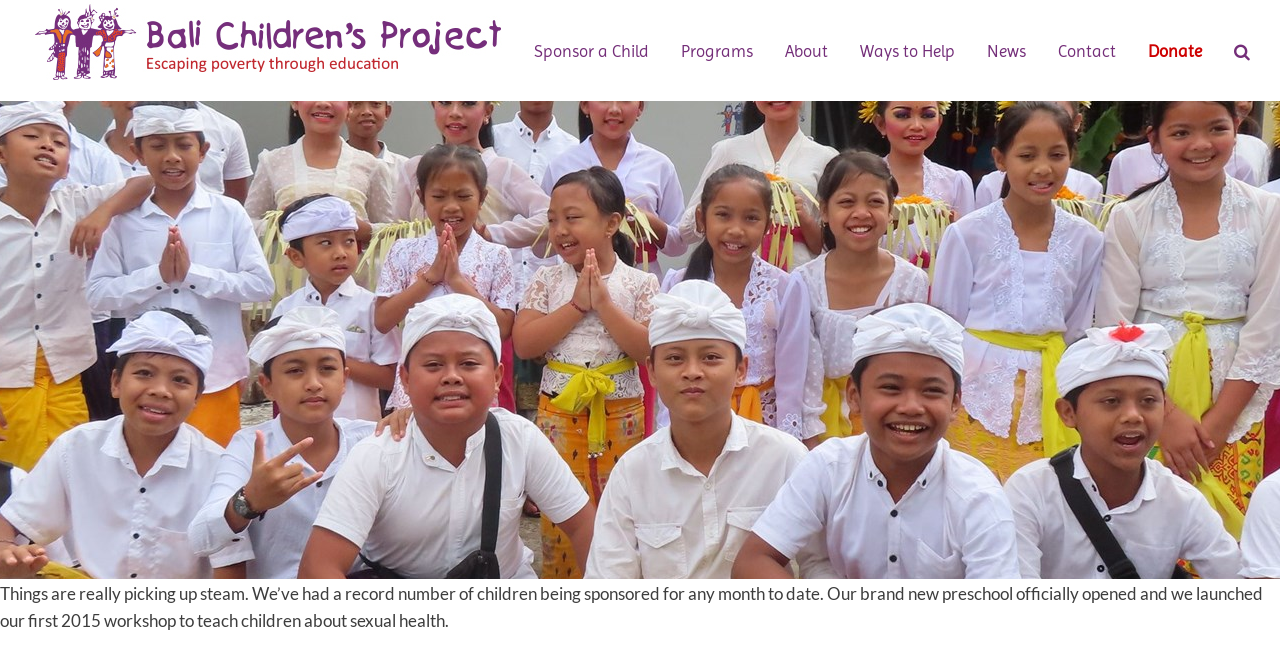

--- FILE ---
content_type: text/html; charset=UTF-8
request_url: https://balichildrensproject.org/february-2015/
body_size: 36066
content:
<!DOCTYPE html>
<html class="avada-html-layout-wide avada-html-header-position-top avada-is-100-percent-template" lang="en-US" prefix="og: http://ogp.me/ns# fb: http://ogp.me/ns/fb#">
<head>
	<meta http-equiv="X-UA-Compatible" content="IE=edge" />
	<meta http-equiv="Content-Type" content="text/html; charset=utf-8"/>
	<meta name="viewport" content="width=device-width, initial-scale=1" />
	<meta name='robots' content='index, follow, max-image-preview:large, max-snippet:-1, max-video-preview:-1' />

	<!-- This site is optimized with the Yoast SEO plugin v26.2 - https://yoast.com/wordpress/plugins/seo/ -->
	<title>February 2015 - Bali Children&#039;s Project</title>
	<link rel="canonical" href="https://balichildrensproject.org/february-2015/" />
	<meta property="og:locale" content="en_US" />
	<meta property="og:type" content="article" />
	<meta property="og:title" content="February 2015 - Bali Children&#039;s Project" />
	<meta property="og:description" content="Things are really picking up steam. We&#8217;ve had a record number of children being sponsored for any month to date. Our brand new preschool officially opened and we launched our first 2015 workshop to teach children about sexual health. &nbsp; Our February update has great news about sponsored kids! View this email in your browser Facebook Twitter Website Email Things [...]" />
	<meta property="og:url" content="https://balichildrensproject.org/february-2015/" />
	<meta property="og:site_name" content="Bali Children&#039;s Project" />
	<meta property="article:published_time" content="2015-03-04T07:53:28+00:00" />
	<meta property="article:modified_time" content="2015-03-04T07:59:56+00:00" />
	<meta property="og:image" content="https://gallery.mailchimp.com/44f4a5cde0e537cc5a7f7a471/images/cf525afa-fa84-414f-9366-fa4ab5839dd6.jpg" />
	<meta name="author" content="Aron Hughes" />
	<meta name="twitter:label1" content="Written by" />
	<meta name="twitter:data1" content="Aron Hughes" />
	<meta name="twitter:label2" content="Est. reading time" />
	<meta name="twitter:data2" content="4 minutes" />
	<script type="application/ld+json" class="yoast-schema-graph">{"@context":"https://schema.org","@graph":[{"@type":"WebPage","@id":"https://balichildrensproject.org/february-2015/","url":"https://balichildrensproject.org/february-2015/","name":"February 2015 - Bali Children&#039;s Project","isPartOf":{"@id":"https://balichildrensproject.org/#website"},"primaryImageOfPage":{"@id":"https://balichildrensproject.org/february-2015/#primaryimage"},"image":{"@id":"https://balichildrensproject.org/february-2015/#primaryimage"},"thumbnailUrl":"https://gallery.mailchimp.com/44f4a5cde0e537cc5a7f7a471/images/cf525afa-fa84-414f-9366-fa4ab5839dd6.jpg","datePublished":"2015-03-04T07:53:28+00:00","dateModified":"2015-03-04T07:59:56+00:00","author":{"@id":"https://balichildrensproject.org/#/schema/person/f2a9a38325d4b86240d7fd9d55af4954"},"breadcrumb":{"@id":"https://balichildrensproject.org/february-2015/#breadcrumb"},"inLanguage":"en-US","potentialAction":[{"@type":"ReadAction","target":["https://balichildrensproject.org/february-2015/"]}]},{"@type":"ImageObject","inLanguage":"en-US","@id":"https://balichildrensproject.org/february-2015/#primaryimage","url":"https://gallery.mailchimp.com/44f4a5cde0e537cc5a7f7a471/images/cf525afa-fa84-414f-9366-fa4ab5839dd6.jpg","contentUrl":"https://gallery.mailchimp.com/44f4a5cde0e537cc5a7f7a471/images/cf525afa-fa84-414f-9366-fa4ab5839dd6.jpg"},{"@type":"BreadcrumbList","@id":"https://balichildrensproject.org/february-2015/#breadcrumb","itemListElement":[{"@type":"ListItem","position":1,"name":"Home","item":"https://balichildrensproject.org/"},{"@type":"ListItem","position":2,"name":"February 2015"}]},{"@type":"WebSite","@id":"https://balichildrensproject.org/#website","url":"https://balichildrensproject.org/","name":"Bali Children&#039;s Project","description":"Escaping Poverty Through Education","potentialAction":[{"@type":"SearchAction","target":{"@type":"EntryPoint","urlTemplate":"https://balichildrensproject.org/?s={search_term_string}"},"query-input":{"@type":"PropertyValueSpecification","valueRequired":true,"valueName":"search_term_string"}}],"inLanguage":"en-US"},{"@type":"Person","@id":"https://balichildrensproject.org/#/schema/person/f2a9a38325d4b86240d7fd9d55af4954","name":"Aron Hughes","image":{"@type":"ImageObject","inLanguage":"en-US","@id":"https://balichildrensproject.org/#/schema/person/image/","url":"https://secure.gravatar.com/avatar/b520fa18ff85cc0895da8b7807519aa7422300ed4520f7922164141e6c87fbec?s=96&d=mm&r=g","contentUrl":"https://secure.gravatar.com/avatar/b520fa18ff85cc0895da8b7807519aa7422300ed4520f7922164141e6c87fbec?s=96&d=mm&r=g","caption":"Aron Hughes"},"url":"https://balichildrensproject.org/author/aron_bcp/"}]}</script>
	<!-- / Yoast SEO plugin. -->


<link rel='dns-prefetch' href='//js.stripe.com' />
<link rel='dns-prefetch' href='//fonts.googleapis.com' />
<link rel="alternate" type="application/rss+xml" title="Bali Children&#039;s Project &raquo; Feed" href="https://balichildrensproject.org/feed/" />
<link rel="alternate" type="application/rss+xml" title="Bali Children&#039;s Project &raquo; Comments Feed" href="https://balichildrensproject.org/comments/feed/" />
					<link rel="shortcut icon" href="https://balichildrensproject.org/wp-content/uploads/2023/10/icon.png" type="image/x-icon" />
		
		
		
					<!-- MS Edge Icon -->
			<meta name="msapplication-TileImage" content="https://balichildrensproject.org/wp-content/uploads/2019/06/favcetablet.jpg">
				<link rel="alternate" type="application/rss+xml" title="Bali Children&#039;s Project &raquo; February 2015 Comments Feed" href="https://balichildrensproject.org/february-2015/feed/" />
<link rel="alternate" title="oEmbed (JSON)" type="application/json+oembed" href="https://balichildrensproject.org/wp-json/oembed/1.0/embed?url=https%3A%2F%2Fbalichildrensproject.org%2Ffebruary-2015%2F" />
<link rel="alternate" title="oEmbed (XML)" type="text/xml+oembed" href="https://balichildrensproject.org/wp-json/oembed/1.0/embed?url=https%3A%2F%2Fbalichildrensproject.org%2Ffebruary-2015%2F&#038;format=xml" />
					<meta name="description" content="Things are really picking up steam. We&#039;ve had a record number of children being sponsored for any month to date. Our brand new preschool officially opened and we launched our first 2015 workshop to teach children about sexual health.



&nbsp;"/>
				
		<meta property="og:locale" content="en_US"/>
		<meta property="og:type" content="article"/>
		<meta property="og:site_name" content="Bali Children&#039;s Project"/>
		<meta property="og:title" content="February 2015 - Bali Children&#039;s Project"/>
				<meta property="og:description" content="Things are really picking up steam. We&#039;ve had a record number of children being sponsored for any month to date. Our brand new preschool officially opened and we launched our first 2015 workshop to teach children about sexual health.



&nbsp;"/>
				<meta property="og:url" content="https://balichildrensproject.org/february-2015/"/>
										<meta property="article:published_time" content="2015-03-04T07:53:28-05:00"/>
							<meta property="article:modified_time" content="2015-03-04T07:59:56-05:00"/>
								<meta name="author" content="Aron Hughes"/>
								<meta property="og:image" content="https://balichildrensproject.org/wp-content/uploads/2023/10/supernew.jpg"/>
		<meta property="og:image:width" content="480"/>
		<meta property="og:image:height" content="86"/>
		<meta property="og:image:type" content=""/>
				<style id='wp-img-auto-sizes-contain-inline-css' type='text/css'>
img:is([sizes=auto i],[sizes^="auto," i]){contain-intrinsic-size:3000px 1500px}
/*# sourceURL=wp-img-auto-sizes-contain-inline-css */
</style>
<link rel='stylesheet' id='givewp-campaign-blocks-fonts-css' href='https://fonts.googleapis.com/css2?family=Inter%3Awght%40400%3B500%3B600%3B700&#038;display=swap&#038;ver=6.9' type='text/css' media='all' />
<link rel='stylesheet' id='layerslider-css' href='https://balichildrensproject.org/wp-content/plugins/LayerSlider/assets/static/layerslider/css/layerslider.css?ver=7.6.7' type='text/css' media='all' />
<style id='wp-emoji-styles-inline-css' type='text/css'>

	img.wp-smiley, img.emoji {
		display: inline !important;
		border: none !important;
		box-shadow: none !important;
		height: 1em !important;
		width: 1em !important;
		margin: 0 0.07em !important;
		vertical-align: -0.1em !important;
		background: none !important;
		padding: 0 !important;
	}
/*# sourceURL=wp-emoji-styles-inline-css */
</style>
<link rel='stylesheet' id='give-styles-css' href='https://balichildrensproject.org/wp-content/plugins/give/build/assets/dist/css/give.css?ver=4.13.2' type='text/css' media='all' />
<link rel='stylesheet' id='give-donation-summary-style-frontend-css' href='https://balichildrensproject.org/wp-content/plugins/give/build/assets/dist/css/give-donation-summary.css?ver=4.13.2' type='text/css' media='all' />
<link rel='stylesheet' id='givewp-design-system-foundation-css' href='https://balichildrensproject.org/wp-content/plugins/give/build/assets/dist/css/design-system/foundation.css?ver=1.2.0' type='text/css' media='all' />
<link rel='stylesheet' id='give-funds-style-frontend-css' href='https://balichildrensproject.org/wp-content/plugins/give-funds/public/css/give-funds.css?ver=2.2.0' type='text/css' media='all' />
<link rel='stylesheet' id='give-salesforce-style-frontend-css' href='https://balichildrensproject.org/wp-content/plugins/give-salesforce/public/css/give-salesforce.css?ver=1.2.0' type='text/css' media='all' />
<link rel='stylesheet' id='give-authorize-css-css' href='https://balichildrensproject.org/wp-content/plugins/give-authorize-net/assets/css/give-authorize.css?ver=3.0.2' type='text/css' media='all' />
<link rel='stylesheet' id='give-fee-recovery-css' href='https://balichildrensproject.org/wp-content/plugins/give-fee-recovery/assets/css/give-fee-recovery-frontend.min.css?ver=2.3.6' type='text/css' media='all' />
<link rel='stylesheet' id='give_ffm_frontend_styles-css' href='https://balichildrensproject.org/wp-content/plugins/give-form-field-manager/assets/dist/css/give-ffm-frontend.css?ver=3.2.0' type='text/css' media='all' />
<link rel='stylesheet' id='give_ffm_datepicker_styles-css' href='https://balichildrensproject.org/wp-content/plugins/give-form-field-manager/assets/dist/css/give-ffm-datepicker.css?ver=3.2.0' type='text/css' media='all' />
<link rel='stylesheet' id='give-tributes-css' href='https://balichildrensproject.org/wp-content/plugins/give-tributes/assets/css/give-tributes-public.min.css?ver=2.3.0' type='text/css' media='all' />
<link rel='stylesheet' id='give-currency-switcher-style-css' href='https://balichildrensproject.org/wp-content/plugins/give-currency-switcher/assets/css/give-currency-switcher-frontend.min.css?ver=2.2.2' type='text/css' media='all' />
<link rel='stylesheet' id='give_recurring_css-css' href='https://balichildrensproject.org/wp-content/plugins/give-recurring/assets/css/give-recurring.min.css?ver=2.16.0' type='text/css' media='all' />
<link rel='stylesheet' id='fusion-dynamic-css-css' href='https://balichildrensproject.org/wp-content/uploads/fusion-styles/a7aacf2859b4bea6167bd88ed5a38c59.min.css?ver=3.11.15' type='text/css' media='all' />
<script type="text/javascript" src="https://balichildrensproject.org/wp-includes/js/jquery/jquery.min.js?ver=3.7.1" id="jquery-core-js"></script>
<script type="text/javascript" src="https://balichildrensproject.org/wp-includes/js/jquery/jquery-migrate.min.js?ver=3.4.1" id="jquery-migrate-js"></script>
<script type="text/javascript" src="https://balichildrensproject.org/wp-includes/js/jquery/ui/core.min.js?ver=1.13.3" id="jquery-ui-core-js"></script>
<script type="text/javascript" src="https://balichildrensproject.org/wp-includes/js/jquery/ui/datepicker.min.js?ver=1.13.3" id="jquery-ui-datepicker-js"></script>
<script type="text/javascript" id="jquery-ui-datepicker-js-after">
/* <![CDATA[ */
jQuery(function(jQuery){jQuery.datepicker.setDefaults({"closeText":"Close","currentText":"Today","monthNames":["January","February","March","April","May","June","July","August","September","October","November","December"],"monthNamesShort":["Jan","Feb","Mar","Apr","May","Jun","Jul","Aug","Sep","Oct","Nov","Dec"],"nextText":"Next","prevText":"Previous","dayNames":["Sunday","Monday","Tuesday","Wednesday","Thursday","Friday","Saturday"],"dayNamesShort":["Sun","Mon","Tue","Wed","Thu","Fri","Sat"],"dayNamesMin":["S","M","T","W","T","F","S"],"dateFormat":"MM d, yy","firstDay":1,"isRTL":false});});
//# sourceURL=jquery-ui-datepicker-js-after
/* ]]> */
</script>
<script type="text/javascript" src="https://balichildrensproject.org/wp-includes/js/jquery/ui/mouse.min.js?ver=1.13.3" id="jquery-ui-mouse-js"></script>
<script type="text/javascript" src="https://balichildrensproject.org/wp-includes/js/jquery/ui/slider.min.js?ver=1.13.3" id="jquery-ui-slider-js"></script>
<script type="text/javascript" src="https://balichildrensproject.org/wp-includes/js/clipboard.min.js?ver=2.0.11" id="clipboard-js"></script>
<script type="text/javascript" src="https://balichildrensproject.org/wp-includes/js/plupload/moxie.min.js?ver=1.3.5.1" id="moxiejs-js"></script>
<script type="text/javascript" src="https://balichildrensproject.org/wp-includes/js/plupload/plupload.min.js?ver=2.1.9" id="plupload-js"></script>
<script type="text/javascript" src="https://balichildrensproject.org/wp-includes/js/underscore.min.js?ver=1.13.7" id="underscore-js"></script>
<script type="text/javascript" src="https://balichildrensproject.org/wp-includes/js/dist/dom-ready.min.js?ver=f77871ff7694fffea381" id="wp-dom-ready-js"></script>
<script type="text/javascript" src="https://balichildrensproject.org/wp-includes/js/dist/hooks.min.js?ver=dd5603f07f9220ed27f1" id="wp-hooks-js"></script>
<script type="text/javascript" src="https://balichildrensproject.org/wp-includes/js/dist/i18n.min.js?ver=c26c3dc7bed366793375" id="wp-i18n-js"></script>
<script type="text/javascript" id="wp-i18n-js-after">
/* <![CDATA[ */
wp.i18n.setLocaleData( { 'text direction\u0004ltr': [ 'ltr' ] } );
//# sourceURL=wp-i18n-js-after
/* ]]> */
</script>
<script type="text/javascript" src="https://balichildrensproject.org/wp-includes/js/dist/a11y.min.js?ver=cb460b4676c94bd228ed" id="wp-a11y-js"></script>
<script type="text/javascript" id="plupload-handlers-js-extra">
/* <![CDATA[ */
var pluploadL10n = {"queue_limit_exceeded":"You have attempted to queue too many files.","file_exceeds_size_limit":"%s exceeds the maximum upload size for this site.","zero_byte_file":"This file is empty. Please try another.","invalid_filetype":"This file cannot be processed by the web server.","not_an_image":"This file is not an image. Please try another.","image_memory_exceeded":"Memory exceeded. Please try another smaller file.","image_dimensions_exceeded":"This is larger than the maximum size. Please try another.","default_error":"An error occurred in the upload. Please try again later.","missing_upload_url":"There was a configuration error. Please contact the server administrator.","upload_limit_exceeded":"You may only upload 1 file.","http_error":"Unexpected response from the server. The file may have been uploaded successfully. Check in the Media Library or reload the page.","http_error_image":"The server cannot process the image. This can happen if the server is busy or does not have enough resources to complete the task. Uploading a smaller image may help. Suggested maximum size is 2560 pixels.","upload_failed":"Upload failed.","big_upload_failed":"Please try uploading this file with the %1$sbrowser uploader%2$s.","big_upload_queued":"%s exceeds the maximum upload size for the multi-file uploader when used in your browser.","io_error":"IO error.","security_error":"Security error.","file_cancelled":"File canceled.","upload_stopped":"Upload stopped.","dismiss":"Dismiss","crunching":"Crunching\u2026","deleted":"moved to the Trash.","error_uploading":"\u201c%s\u201d has failed to upload.","unsupported_image":"This image cannot be displayed in a web browser. For best results convert it to JPEG before uploading.","noneditable_image":"The web server cannot generate responsive image sizes for this image. Convert it to JPEG or PNG before uploading.","file_url_copied":"The file URL has been copied to your clipboard"};
//# sourceURL=plupload-handlers-js-extra
/* ]]> */
</script>
<script type="text/javascript" src="https://balichildrensproject.org/wp-includes/js/plupload/handlers.min.js?ver=772f37c5964841c667354609330d54f3" id="plupload-handlers-js"></script>
<script type="text/javascript" id="give_ffm_frontend-js-extra">
/* <![CDATA[ */
var give_ffm_frontend = {"ajaxurl":"https://balichildrensproject.org/wp-admin/admin-ajax.php","error_message":"Please complete all required fields","submit_button_text":"Donate Now","nonce":"1696f89321","confirmMsg":"Are you sure?","i18n":{"timepicker":{"choose_time":"Choose Time","time":"Time","hour":"Hour","minute":"Minute","second":"Second","done":"Done","now":"Now"},"repeater":{"max_rows":"You have added the maximum number of fields allowed."}},"plupload":{"url":"https://balichildrensproject.org/wp-admin/admin-ajax.php?nonce=a51e5537c6","flash_swf_url":"https://balichildrensproject.org/wp-includes/js/plupload/plupload.flash.swf","filters":[{"title":"Allowed Files","extensions":"*"}],"multipart":true,"urlstream_upload":true}};
//# sourceURL=give_ffm_frontend-js-extra
/* ]]> */
</script>
<script type="text/javascript" src="https://balichildrensproject.org/wp-content/plugins/give-form-field-manager/assets/dist/js/give-ffm-frontend.js?ver=3.2.0" id="give_ffm_frontend-js"></script>
<script type="text/javascript" id="layerslider-utils-js-extra">
/* <![CDATA[ */
var LS_Meta = {"v":"7.6.7","fixGSAP":"1"};
//# sourceURL=layerslider-utils-js-extra
/* ]]> */
</script>
<script type="text/javascript" src="https://balichildrensproject.org/wp-content/plugins/LayerSlider/assets/static/layerslider/js/layerslider.utils.js?ver=7.6.7" id="layerslider-utils-js"></script>
<script type="text/javascript" src="https://balichildrensproject.org/wp-content/plugins/LayerSlider/assets/static/layerslider/js/layerslider.kreaturamedia.jquery.js?ver=7.6.7" id="layerslider-js"></script>
<script type="text/javascript" src="https://balichildrensproject.org/wp-content/plugins/LayerSlider/assets/static/layerslider/js/layerslider.transitions.js?ver=7.6.7" id="layerslider-transitions-js"></script>
<script type="text/javascript" id="give-tributes-common-js-extra">
/* <![CDATA[ */
var give_tributes_common_vars = {"give_tribute_characters_left":"Characters left","ajax_url":"https://balichildrensproject.org/wp-admin/admin-ajax.php","give_tribute_receipt_limit_exceed":"Sorry! You cannot add notify people more than 5."};
//# sourceURL=give-tributes-common-js-extra
/* ]]> */
</script>
<script type="text/javascript" src="https://balichildrensproject.org/wp-content/plugins/give-tributes/assets/js/give-tributes-common.min.js?ver=2.3.0" id="give-tributes-common-js"></script>
<script type="text/javascript" id="give-stripe-js-js-extra">
/* <![CDATA[ */
var give_stripe_vars = {"zero_based_currency":"","zero_based_currencies_list":["JPY","KRW","CLP","ISK","BIF","DJF","GNF","KHR","KPW","LAK","LKR","MGA","MZN","VUV"],"sitename":"Bali Children's Project","checkoutBtnTitle":"Donate","publishable_key":"pk_live_51N5b4PDUdFcjaJh8VS16rWNCnC0d3s06oWJcXWQKcCb724i1P7RNOJeoz2McGFdh4ikNDNiL6rDUYGsRefY85E8b00gEFJDBKc","checkout_image":"","checkout_address":"on","checkout_processing_text":"Donation Processing...","give_version":"4.13.2","cc_fields_format":"multi","card_number_placeholder_text":"Card Number","card_cvc_placeholder_text":"CVC","donate_button_text":"Donate Now","element_font_styles":{"cssSrc":false},"element_base_styles":{"color":"#32325D","fontWeight":500,"fontSize":"16px","fontSmoothing":"antialiased","::placeholder":{"color":"#222222"},":-webkit-autofill":{"color":"#e39f48"}},"element_complete_styles":{},"element_empty_styles":{},"element_invalid_styles":{},"float_labels":"","base_country":"US","preferred_locale":"en","stripe_card_update":"","stripe_becs_update":""};
//# sourceURL=give-stripe-js-js-extra
/* ]]> */
</script>
<script type="text/javascript" src="https://js.stripe.com/v3/?ver=4.13.2" id="give-stripe-js-js"></script>
<script type="text/javascript" src="https://balichildrensproject.org/wp-content/plugins/give/build/assets/dist/js/give-stripe.js?ver=4.13.2" id="give-stripe-onpage-js-js"></script>
<script type="text/javascript" id="give-js-extra">
/* <![CDATA[ */
var give_global_vars = {"ajaxurl":"https://balichildrensproject.org/wp-admin/admin-ajax.php","checkout_nonce":"a8694090ae","currency":"USD","currency_sign":"$","currency_pos":"before","thousands_separator":",","decimal_separator":".","no_gateway":"Please select a payment method.","bad_minimum":"The minimum custom donation amount for this form is","bad_maximum":"The maximum custom donation amount for this form is","general_loading":"Loading...","purchase_loading":"Please Wait...","textForOverlayScreen":"\u003Ch3\u003EProcessing...\u003C/h3\u003E\u003Cp\u003EThis will only take a second!\u003C/p\u003E","number_decimals":"2","is_test_mode":"","give_version":"4.13.2","magnific_options":{"main_class":"give-modal","close_on_bg_click":false},"form_translation":{"payment-mode":"Please select payment mode.","give_first":"Please enter your first name.","give_last":"Please enter your last name.","give_email":"Please enter a valid email address.","give_user_login":"Invalid email address or username.","give_user_pass":"Enter a password.","give_user_pass_confirm":"Enter the password confirmation.","give_agree_to_terms":"You must agree to the terms and conditions.","give_payumoney_phone":"Please enter valid phone number without zero"},"confirm_email_sent_message":"Please check your email and click on the link to access your complete donation history.","ajax_vars":{"ajaxurl":"https://balichildrensproject.org/wp-admin/admin-ajax.php","ajaxNonce":"f94cf643f1","loading":"Loading","select_option":"Please select an option","default_gateway":"stripe","permalinks":"1","number_decimals":2},"cookie_hash":"cc0bb2e44920eb27c48f73484add9043","session_nonce_cookie_name":"wp-give_session_reset_nonce_cc0bb2e44920eb27c48f73484add9043","session_cookie_name":"wp-give_session_cc0bb2e44920eb27c48f73484add9043","delete_session_nonce_cookie":"0"};
var giveApiSettings = {"root":"https://balichildrensproject.org/wp-json/give-api/v2/","rest_base":"give-api/v2"};
//# sourceURL=give-js-extra
/* ]]> */
</script>
<script type="text/javascript" src="https://balichildrensproject.org/wp-content/plugins/give/build/assets/dist/js/give.js?ver=8540f4f50a2032d9c5b5" id="give-js"></script>
<script type="text/javascript" id="give-fee-recovery-js-extra">
/* <![CDATA[ */
var give_fee_recovery_object = {"give_fee_zero_based_currency":"[\"JPY\",\"KRW\",\"CLP\",\"ISK\",\"BIF\",\"DJF\",\"GNF\",\"KHR\",\"KPW\",\"LAK\",\"LKR\",\"MGA\",\"MZN\",\"VUV\"]"};
//# sourceURL=give-fee-recovery-js-extra
/* ]]> */
</script>
<script type="text/javascript" src="https://balichildrensproject.org/wp-content/plugins/give-fee-recovery/assets/js/give-fee-recovery-public.min.js?ver=2.3.6" id="give-fee-recovery-js"></script>
<script type="text/javascript" src="https://balichildrensproject.org/wp-content/plugins/give-tributes/assets/js/give-tributes-public.min.js?ver=2.3.0" id="give-tributes-js"></script>
<script type="text/javascript" id="give_recurring_script-js-extra">
/* <![CDATA[ */
var Give_Recurring_Vars = {"email_access":"1","pretty_intervals":{"1":"Every","2":"Every two","3":"Every three","4":"Every four","5":"Every five","6":"Every six"},"pretty_periods":{"day":"Daily","week":"Weekly","month":"Monthly","quarter":"Quarterly","half-year":"Semi-Annually","year":"Yearly"},"messages":{"daily_forbidden":"The selected payment method does not support daily recurring giving. Please select another payment method or supported giving frequency.","confirm_cancel":"Are you sure you want to cancel this subscription?"},"multi_level_message_pre_text":"You have chosen to donate"};
//# sourceURL=give_recurring_script-js-extra
/* ]]> */
</script>
<script type="text/javascript" src="https://balichildrensproject.org/wp-content/plugins/give-recurring/assets/js/give-recurring.min.js?ver=2.16.0" id="give_recurring_script-js"></script>
<meta name="generator" content="Powered by LayerSlider 7.6.7 - Build Heros, Sliders, and Popups. Create Animations and Beautiful, Rich Web Content as Easy as Never Before on WordPress." />
<!-- LayerSlider updates and docs at: https://layerslider.com -->
<link rel="https://api.w.org/" href="https://balichildrensproject.org/wp-json/" /><link rel="alternate" title="JSON" type="application/json" href="https://balichildrensproject.org/wp-json/wp/v2/posts/748" /><link rel="EditURI" type="application/rsd+xml" title="RSD" href="https://balichildrensproject.org/xmlrpc.php?rsd" />
<meta name="generator" content="Give v4.13.2" />
<style type="text/css" id="css-fb-visibility">@media screen and (max-width: 640px){.fusion-no-small-visibility{display:none !important;}body .sm-text-align-center{text-align:center !important;}body .sm-text-align-left{text-align:left !important;}body .sm-text-align-right{text-align:right !important;}body .sm-flex-align-center{justify-content:center !important;}body .sm-flex-align-flex-start{justify-content:flex-start !important;}body .sm-flex-align-flex-end{justify-content:flex-end !important;}body .sm-mx-auto{margin-left:auto !important;margin-right:auto !important;}body .sm-ml-auto{margin-left:auto !important;}body .sm-mr-auto{margin-right:auto !important;}body .fusion-absolute-position-small{position:absolute;top:auto;width:100%;}.awb-sticky.awb-sticky-small{ position: sticky; top: var(--awb-sticky-offset,0); }}@media screen and (min-width: 641px) and (max-width: 1024px){.fusion-no-medium-visibility{display:none !important;}body .md-text-align-center{text-align:center !important;}body .md-text-align-left{text-align:left !important;}body .md-text-align-right{text-align:right !important;}body .md-flex-align-center{justify-content:center !important;}body .md-flex-align-flex-start{justify-content:flex-start !important;}body .md-flex-align-flex-end{justify-content:flex-end !important;}body .md-mx-auto{margin-left:auto !important;margin-right:auto !important;}body .md-ml-auto{margin-left:auto !important;}body .md-mr-auto{margin-right:auto !important;}body .fusion-absolute-position-medium{position:absolute;top:auto;width:100%;}.awb-sticky.awb-sticky-medium{ position: sticky; top: var(--awb-sticky-offset,0); }}@media screen and (min-width: 1025px){.fusion-no-large-visibility{display:none !important;}body .lg-text-align-center{text-align:center !important;}body .lg-text-align-left{text-align:left !important;}body .lg-text-align-right{text-align:right !important;}body .lg-flex-align-center{justify-content:center !important;}body .lg-flex-align-flex-start{justify-content:flex-start !important;}body .lg-flex-align-flex-end{justify-content:flex-end !important;}body .lg-mx-auto{margin-left:auto !important;margin-right:auto !important;}body .lg-ml-auto{margin-left:auto !important;}body .lg-mr-auto{margin-right:auto !important;}body .fusion-absolute-position-large{position:absolute;top:auto;width:100%;}.awb-sticky.awb-sticky-large{ position: sticky; top: var(--awb-sticky-offset,0); }}</style>		<script type="text/javascript">
			var doc = document.documentElement;
			doc.setAttribute( 'data-useragent', navigator.userAgent );
		</script>
		<!-- Global site tag (gtag.js) - Google Analytics -->
<script async src="https://www.googletagmanager.com/gtag/js?id=UA-56321287-2"></script>
<script>
  window.dataLayer = window.dataLayer || [];
  function gtag(){dataLayer.push(arguments);}
  gtag('js', new Date());

  gtag('config', 'UA-56321287-2');
</script>
	<style id='global-styles-inline-css' type='text/css'>
:root{--wp--preset--aspect-ratio--square: 1;--wp--preset--aspect-ratio--4-3: 4/3;--wp--preset--aspect-ratio--3-4: 3/4;--wp--preset--aspect-ratio--3-2: 3/2;--wp--preset--aspect-ratio--2-3: 2/3;--wp--preset--aspect-ratio--16-9: 16/9;--wp--preset--aspect-ratio--9-16: 9/16;--wp--preset--color--black: #000000;--wp--preset--color--cyan-bluish-gray: #abb8c3;--wp--preset--color--white: #ffffff;--wp--preset--color--pale-pink: #f78da7;--wp--preset--color--vivid-red: #cf2e2e;--wp--preset--color--luminous-vivid-orange: #ff6900;--wp--preset--color--luminous-vivid-amber: #fcb900;--wp--preset--color--light-green-cyan: #7bdcb5;--wp--preset--color--vivid-green-cyan: #00d084;--wp--preset--color--pale-cyan-blue: #8ed1fc;--wp--preset--color--vivid-cyan-blue: #0693e3;--wp--preset--color--vivid-purple: #9b51e0;--wp--preset--color--awb-color-1: #ffffff;--wp--preset--color--awb-color-2: #f6f6f6;--wp--preset--color--awb-color-3: #ebeaea;--wp--preset--color--awb-color-4: #e0dede;--wp--preset--color--awb-color-5: #a0ce4e;--wp--preset--color--awb-color-6: #747474;--wp--preset--color--awb-color-7: #333333;--wp--preset--color--awb-color-8: #8e0185;--wp--preset--color--awb-color-custom-10: #e5e5e5;--wp--preset--color--awb-color-custom-11: #e2e2e2;--wp--preset--color--awb-color-custom-12: #363839;--wp--preset--color--awb-color-custom-13: #dddddd;--wp--preset--color--awb-color-custom-14: #0c0c0c;--wp--preset--color--awb-color-custom-15: #bebdbd;--wp--preset--color--awb-color-custom-16: #e8e8e8;--wp--preset--gradient--vivid-cyan-blue-to-vivid-purple: linear-gradient(135deg,rgb(6,147,227) 0%,rgb(155,81,224) 100%);--wp--preset--gradient--light-green-cyan-to-vivid-green-cyan: linear-gradient(135deg,rgb(122,220,180) 0%,rgb(0,208,130) 100%);--wp--preset--gradient--luminous-vivid-amber-to-luminous-vivid-orange: linear-gradient(135deg,rgb(252,185,0) 0%,rgb(255,105,0) 100%);--wp--preset--gradient--luminous-vivid-orange-to-vivid-red: linear-gradient(135deg,rgb(255,105,0) 0%,rgb(207,46,46) 100%);--wp--preset--gradient--very-light-gray-to-cyan-bluish-gray: linear-gradient(135deg,rgb(238,238,238) 0%,rgb(169,184,195) 100%);--wp--preset--gradient--cool-to-warm-spectrum: linear-gradient(135deg,rgb(74,234,220) 0%,rgb(151,120,209) 20%,rgb(207,42,186) 40%,rgb(238,44,130) 60%,rgb(251,105,98) 80%,rgb(254,248,76) 100%);--wp--preset--gradient--blush-light-purple: linear-gradient(135deg,rgb(255,206,236) 0%,rgb(152,150,240) 100%);--wp--preset--gradient--blush-bordeaux: linear-gradient(135deg,rgb(254,205,165) 0%,rgb(254,45,45) 50%,rgb(107,0,62) 100%);--wp--preset--gradient--luminous-dusk: linear-gradient(135deg,rgb(255,203,112) 0%,rgb(199,81,192) 50%,rgb(65,88,208) 100%);--wp--preset--gradient--pale-ocean: linear-gradient(135deg,rgb(255,245,203) 0%,rgb(182,227,212) 50%,rgb(51,167,181) 100%);--wp--preset--gradient--electric-grass: linear-gradient(135deg,rgb(202,248,128) 0%,rgb(113,206,126) 100%);--wp--preset--gradient--midnight: linear-gradient(135deg,rgb(2,3,129) 0%,rgb(40,116,252) 100%);--wp--preset--font-size--small: 12.75px;--wp--preset--font-size--medium: 20px;--wp--preset--font-size--large: 25.5px;--wp--preset--font-size--x-large: 42px;--wp--preset--font-size--normal: 17px;--wp--preset--font-size--xlarge: 34px;--wp--preset--font-size--huge: 51px;--wp--preset--spacing--20: 0.44rem;--wp--preset--spacing--30: 0.67rem;--wp--preset--spacing--40: 1rem;--wp--preset--spacing--50: 1.5rem;--wp--preset--spacing--60: 2.25rem;--wp--preset--spacing--70: 3.38rem;--wp--preset--spacing--80: 5.06rem;--wp--preset--shadow--natural: 6px 6px 9px rgba(0, 0, 0, 0.2);--wp--preset--shadow--deep: 12px 12px 50px rgba(0, 0, 0, 0.4);--wp--preset--shadow--sharp: 6px 6px 0px rgba(0, 0, 0, 0.2);--wp--preset--shadow--outlined: 6px 6px 0px -3px rgb(255, 255, 255), 6px 6px rgb(0, 0, 0);--wp--preset--shadow--crisp: 6px 6px 0px rgb(0, 0, 0);}:where(.is-layout-flex){gap: 0.5em;}:where(.is-layout-grid){gap: 0.5em;}body .is-layout-flex{display: flex;}.is-layout-flex{flex-wrap: wrap;align-items: center;}.is-layout-flex > :is(*, div){margin: 0;}body .is-layout-grid{display: grid;}.is-layout-grid > :is(*, div){margin: 0;}:where(.wp-block-columns.is-layout-flex){gap: 2em;}:where(.wp-block-columns.is-layout-grid){gap: 2em;}:where(.wp-block-post-template.is-layout-flex){gap: 1.25em;}:where(.wp-block-post-template.is-layout-grid){gap: 1.25em;}.has-black-color{color: var(--wp--preset--color--black) !important;}.has-cyan-bluish-gray-color{color: var(--wp--preset--color--cyan-bluish-gray) !important;}.has-white-color{color: var(--wp--preset--color--white) !important;}.has-pale-pink-color{color: var(--wp--preset--color--pale-pink) !important;}.has-vivid-red-color{color: var(--wp--preset--color--vivid-red) !important;}.has-luminous-vivid-orange-color{color: var(--wp--preset--color--luminous-vivid-orange) !important;}.has-luminous-vivid-amber-color{color: var(--wp--preset--color--luminous-vivid-amber) !important;}.has-light-green-cyan-color{color: var(--wp--preset--color--light-green-cyan) !important;}.has-vivid-green-cyan-color{color: var(--wp--preset--color--vivid-green-cyan) !important;}.has-pale-cyan-blue-color{color: var(--wp--preset--color--pale-cyan-blue) !important;}.has-vivid-cyan-blue-color{color: var(--wp--preset--color--vivid-cyan-blue) !important;}.has-vivid-purple-color{color: var(--wp--preset--color--vivid-purple) !important;}.has-black-background-color{background-color: var(--wp--preset--color--black) !important;}.has-cyan-bluish-gray-background-color{background-color: var(--wp--preset--color--cyan-bluish-gray) !important;}.has-white-background-color{background-color: var(--wp--preset--color--white) !important;}.has-pale-pink-background-color{background-color: var(--wp--preset--color--pale-pink) !important;}.has-vivid-red-background-color{background-color: var(--wp--preset--color--vivid-red) !important;}.has-luminous-vivid-orange-background-color{background-color: var(--wp--preset--color--luminous-vivid-orange) !important;}.has-luminous-vivid-amber-background-color{background-color: var(--wp--preset--color--luminous-vivid-amber) !important;}.has-light-green-cyan-background-color{background-color: var(--wp--preset--color--light-green-cyan) !important;}.has-vivid-green-cyan-background-color{background-color: var(--wp--preset--color--vivid-green-cyan) !important;}.has-pale-cyan-blue-background-color{background-color: var(--wp--preset--color--pale-cyan-blue) !important;}.has-vivid-cyan-blue-background-color{background-color: var(--wp--preset--color--vivid-cyan-blue) !important;}.has-vivid-purple-background-color{background-color: var(--wp--preset--color--vivid-purple) !important;}.has-black-border-color{border-color: var(--wp--preset--color--black) !important;}.has-cyan-bluish-gray-border-color{border-color: var(--wp--preset--color--cyan-bluish-gray) !important;}.has-white-border-color{border-color: var(--wp--preset--color--white) !important;}.has-pale-pink-border-color{border-color: var(--wp--preset--color--pale-pink) !important;}.has-vivid-red-border-color{border-color: var(--wp--preset--color--vivid-red) !important;}.has-luminous-vivid-orange-border-color{border-color: var(--wp--preset--color--luminous-vivid-orange) !important;}.has-luminous-vivid-amber-border-color{border-color: var(--wp--preset--color--luminous-vivid-amber) !important;}.has-light-green-cyan-border-color{border-color: var(--wp--preset--color--light-green-cyan) !important;}.has-vivid-green-cyan-border-color{border-color: var(--wp--preset--color--vivid-green-cyan) !important;}.has-pale-cyan-blue-border-color{border-color: var(--wp--preset--color--pale-cyan-blue) !important;}.has-vivid-cyan-blue-border-color{border-color: var(--wp--preset--color--vivid-cyan-blue) !important;}.has-vivid-purple-border-color{border-color: var(--wp--preset--color--vivid-purple) !important;}.has-vivid-cyan-blue-to-vivid-purple-gradient-background{background: var(--wp--preset--gradient--vivid-cyan-blue-to-vivid-purple) !important;}.has-light-green-cyan-to-vivid-green-cyan-gradient-background{background: var(--wp--preset--gradient--light-green-cyan-to-vivid-green-cyan) !important;}.has-luminous-vivid-amber-to-luminous-vivid-orange-gradient-background{background: var(--wp--preset--gradient--luminous-vivid-amber-to-luminous-vivid-orange) !important;}.has-luminous-vivid-orange-to-vivid-red-gradient-background{background: var(--wp--preset--gradient--luminous-vivid-orange-to-vivid-red) !important;}.has-very-light-gray-to-cyan-bluish-gray-gradient-background{background: var(--wp--preset--gradient--very-light-gray-to-cyan-bluish-gray) !important;}.has-cool-to-warm-spectrum-gradient-background{background: var(--wp--preset--gradient--cool-to-warm-spectrum) !important;}.has-blush-light-purple-gradient-background{background: var(--wp--preset--gradient--blush-light-purple) !important;}.has-blush-bordeaux-gradient-background{background: var(--wp--preset--gradient--blush-bordeaux) !important;}.has-luminous-dusk-gradient-background{background: var(--wp--preset--gradient--luminous-dusk) !important;}.has-pale-ocean-gradient-background{background: var(--wp--preset--gradient--pale-ocean) !important;}.has-electric-grass-gradient-background{background: var(--wp--preset--gradient--electric-grass) !important;}.has-midnight-gradient-background{background: var(--wp--preset--gradient--midnight) !important;}.has-small-font-size{font-size: var(--wp--preset--font-size--small) !important;}.has-medium-font-size{font-size: var(--wp--preset--font-size--medium) !important;}.has-large-font-size{font-size: var(--wp--preset--font-size--large) !important;}.has-x-large-font-size{font-size: var(--wp--preset--font-size--x-large) !important;}
/*# sourceURL=global-styles-inline-css */
</style>
<style id='wp-block-library-inline-css' type='text/css'>
:root{--wp-block-synced-color:#7a00df;--wp-block-synced-color--rgb:122,0,223;--wp-bound-block-color:var(--wp-block-synced-color);--wp-editor-canvas-background:#ddd;--wp-admin-theme-color:#007cba;--wp-admin-theme-color--rgb:0,124,186;--wp-admin-theme-color-darker-10:#006ba1;--wp-admin-theme-color-darker-10--rgb:0,107,160.5;--wp-admin-theme-color-darker-20:#005a87;--wp-admin-theme-color-darker-20--rgb:0,90,135;--wp-admin-border-width-focus:2px}@media (min-resolution:192dpi){:root{--wp-admin-border-width-focus:1.5px}}.wp-element-button{cursor:pointer}:root .has-very-light-gray-background-color{background-color:#eee}:root .has-very-dark-gray-background-color{background-color:#313131}:root .has-very-light-gray-color{color:#eee}:root .has-very-dark-gray-color{color:#313131}:root .has-vivid-green-cyan-to-vivid-cyan-blue-gradient-background{background:linear-gradient(135deg,#00d084,#0693e3)}:root .has-purple-crush-gradient-background{background:linear-gradient(135deg,#34e2e4,#4721fb 50%,#ab1dfe)}:root .has-hazy-dawn-gradient-background{background:linear-gradient(135deg,#faaca8,#dad0ec)}:root .has-subdued-olive-gradient-background{background:linear-gradient(135deg,#fafae1,#67a671)}:root .has-atomic-cream-gradient-background{background:linear-gradient(135deg,#fdd79a,#004a59)}:root .has-nightshade-gradient-background{background:linear-gradient(135deg,#330968,#31cdcf)}:root .has-midnight-gradient-background{background:linear-gradient(135deg,#020381,#2874fc)}:root{--wp--preset--font-size--normal:16px;--wp--preset--font-size--huge:42px}.has-regular-font-size{font-size:1em}.has-larger-font-size{font-size:2.625em}.has-normal-font-size{font-size:var(--wp--preset--font-size--normal)}.has-huge-font-size{font-size:var(--wp--preset--font-size--huge)}.has-text-align-center{text-align:center}.has-text-align-left{text-align:left}.has-text-align-right{text-align:right}.has-fit-text{white-space:nowrap!important}#end-resizable-editor-section{display:none}.aligncenter{clear:both}.items-justified-left{justify-content:flex-start}.items-justified-center{justify-content:center}.items-justified-right{justify-content:flex-end}.items-justified-space-between{justify-content:space-between}.screen-reader-text{border:0;clip-path:inset(50%);height:1px;margin:-1px;overflow:hidden;padding:0;position:absolute;width:1px;word-wrap:normal!important}.screen-reader-text:focus{background-color:#ddd;clip-path:none;color:#444;display:block;font-size:1em;height:auto;left:5px;line-height:normal;padding:15px 23px 14px;text-decoration:none;top:5px;width:auto;z-index:100000}html :where(.has-border-color){border-style:solid}html :where([style*=border-top-color]){border-top-style:solid}html :where([style*=border-right-color]){border-right-style:solid}html :where([style*=border-bottom-color]){border-bottom-style:solid}html :where([style*=border-left-color]){border-left-style:solid}html :where([style*=border-width]){border-style:solid}html :where([style*=border-top-width]){border-top-style:solid}html :where([style*=border-right-width]){border-right-style:solid}html :where([style*=border-bottom-width]){border-bottom-style:solid}html :where([style*=border-left-width]){border-left-style:solid}html :where(img[class*=wp-image-]){height:auto;max-width:100%}:where(figure){margin:0 0 1em}html :where(.is-position-sticky){--wp-admin--admin-bar--position-offset:var(--wp-admin--admin-bar--height,0px)}@media screen and (max-width:600px){html :where(.is-position-sticky){--wp-admin--admin-bar--position-offset:0px}}
/*wp_block_styles_on_demand_placeholder:696e4f83804ae*/
/*# sourceURL=wp-block-library-inline-css */
</style>
<style id='wp-block-library-theme-inline-css' type='text/css'>
.wp-block-audio :where(figcaption){color:#555;font-size:13px;text-align:center}.is-dark-theme .wp-block-audio :where(figcaption){color:#ffffffa6}.wp-block-audio{margin:0 0 1em}.wp-block-code{border:1px solid #ccc;border-radius:4px;font-family:Menlo,Consolas,monaco,monospace;padding:.8em 1em}.wp-block-embed :where(figcaption){color:#555;font-size:13px;text-align:center}.is-dark-theme .wp-block-embed :where(figcaption){color:#ffffffa6}.wp-block-embed{margin:0 0 1em}.blocks-gallery-caption{color:#555;font-size:13px;text-align:center}.is-dark-theme .blocks-gallery-caption{color:#ffffffa6}:root :where(.wp-block-image figcaption){color:#555;font-size:13px;text-align:center}.is-dark-theme :root :where(.wp-block-image figcaption){color:#ffffffa6}.wp-block-image{margin:0 0 1em}.wp-block-pullquote{border-bottom:4px solid;border-top:4px solid;color:currentColor;margin-bottom:1.75em}.wp-block-pullquote :where(cite),.wp-block-pullquote :where(footer),.wp-block-pullquote__citation{color:currentColor;font-size:.8125em;font-style:normal;text-transform:uppercase}.wp-block-quote{border-left:.25em solid;margin:0 0 1.75em;padding-left:1em}.wp-block-quote cite,.wp-block-quote footer{color:currentColor;font-size:.8125em;font-style:normal;position:relative}.wp-block-quote:where(.has-text-align-right){border-left:none;border-right:.25em solid;padding-left:0;padding-right:1em}.wp-block-quote:where(.has-text-align-center){border:none;padding-left:0}.wp-block-quote.is-large,.wp-block-quote.is-style-large,.wp-block-quote:where(.is-style-plain){border:none}.wp-block-search .wp-block-search__label{font-weight:700}.wp-block-search__button{border:1px solid #ccc;padding:.375em .625em}:where(.wp-block-group.has-background){padding:1.25em 2.375em}.wp-block-separator.has-css-opacity{opacity:.4}.wp-block-separator{border:none;border-bottom:2px solid;margin-left:auto;margin-right:auto}.wp-block-separator.has-alpha-channel-opacity{opacity:1}.wp-block-separator:not(.is-style-wide):not(.is-style-dots){width:100px}.wp-block-separator.has-background:not(.is-style-dots){border-bottom:none;height:1px}.wp-block-separator.has-background:not(.is-style-wide):not(.is-style-dots){height:2px}.wp-block-table{margin:0 0 1em}.wp-block-table td,.wp-block-table th{word-break:normal}.wp-block-table :where(figcaption){color:#555;font-size:13px;text-align:center}.is-dark-theme .wp-block-table :where(figcaption){color:#ffffffa6}.wp-block-video :where(figcaption){color:#555;font-size:13px;text-align:center}.is-dark-theme .wp-block-video :where(figcaption){color:#ffffffa6}.wp-block-video{margin:0 0 1em}:root :where(.wp-block-template-part.has-background){margin-bottom:0;margin-top:0;padding:1.25em 2.375em}
/*# sourceURL=/wp-includes/css/dist/block-library/theme.min.css */
</style>
<style id='classic-theme-styles-inline-css' type='text/css'>
/*! This file is auto-generated */
.wp-block-button__link{color:#fff;background-color:#32373c;border-radius:9999px;box-shadow:none;text-decoration:none;padding:calc(.667em + 2px) calc(1.333em + 2px);font-size:1.125em}.wp-block-file__button{background:#32373c;color:#fff;text-decoration:none}
/*# sourceURL=/wp-includes/css/classic-themes.min.css */
</style>
</head>

<body data-rsssl=1 class="wp-singular post-template-default single single-post postid-748 single-format-standard wp-theme-Avada give-recurring give-avada fusion-image-hovers fusion-pagination-sizing fusion-button_type-flat fusion-button_span-no fusion-button_gradient-linear avada-image-rollover-circle-yes avada-image-rollover-yes avada-image-rollover-direction-left fusion-body ltr fusion-sticky-header no-mobile-slidingbar no-mobile-totop avada-has-rev-slider-styles fusion-disable-outline fusion-sub-menu-fade mobile-logo-pos-left layout-wide-mode avada-has-boxed-modal-shadow-none layout-scroll-offset-full avada-has-zero-margin-offset-top fusion-top-header menu-text-align-center mobile-menu-design-classic fusion-show-pagination-text fusion-header-layout-v1 avada-responsive avada-footer-fx-none avada-menu-highlight-style-bar fusion-search-form-clean fusion-main-menu-search-overlay fusion-avatar-circle avada-sticky-shrinkage avada-dropdown-styles avada-blog-layout-medium alternate avada-blog-archive-layout-medium alternate avada-header-shadow-no avada-menu-icon-position-left avada-has-megamenu-shadow avada-has-mainmenu-dropdown-divider avada-has-header-100-width avada-has-pagetitle-100-width avada-has-main-nav-search-icon avada-has-breadcrumb-mobile-hidden avada-has-titlebar-bar_and_content avada-has-pagination-padding avada-flyout-menu-direction-fade avada-ec-views-v1" data-awb-post-id="748">
		<a class="skip-link screen-reader-text" href="#content">Skip to content</a>

	<div id="boxed-wrapper">
		
		<div id="wrapper" class="fusion-wrapper">
			<div id="home" style="position:relative;top:-1px;"></div>
							
					
			<header class="fusion-header-wrapper">
				<div class="fusion-header-v1 fusion-logo-alignment fusion-logo-left fusion-sticky-menu- fusion-sticky-logo- fusion-mobile-logo-  fusion-mobile-menu-design-classic">
					<div class="fusion-header-sticky-height"></div>
<div class="fusion-header">
	<div class="fusion-row">
					<div class="fusion-logo" data-margin-top="0px" data-margin-bottom="0px" data-margin-left="0px" data-margin-right="0px">
			<a class="fusion-logo-link"  href="https://balichildrensproject.org/" >

						<!-- standard logo -->
			<img src="https://balichildrensproject.org/wp-content/uploads/2023/10/supernew.jpg" srcset="https://balichildrensproject.org/wp-content/uploads/2023/10/supernew.jpg 1x" width="" height="" alt="Bali Children&#039;s Project Logo" data-retina_logo_url="" class="fusion-standard-logo" />

			
					</a>
		</div>		<nav class="fusion-main-menu" aria-label="Main Menu"><div class="fusion-overlay-search">		<form role="search" class="searchform fusion-search-form  fusion-search-form-clean" method="get" action="https://balichildrensproject.org/">
			<div class="fusion-search-form-content">

				
				<div class="fusion-search-field search-field">
					<label><span class="screen-reader-text">Search for:</span>
													<input type="search" value="" name="s" class="s" placeholder="Search..." required aria-required="true" aria-label="Search..."/>
											</label>
				</div>
				<div class="fusion-search-button search-button">
					<input type="submit" class="fusion-search-submit searchsubmit" aria-label="Search" value="&#xf002;" />
									</div>

				
			</div>


			
		</form>
		<div class="fusion-search-spacer"></div><a href="#" role="button" aria-label="Close Search" class="fusion-close-search"></a></div><ul id="menu-main-menu" class="fusion-menu"><li  id="menu-item-3815"  class="menu-item menu-item-type-post_type menu-item-object-page menu-item-has-children menu-item-3815 fusion-dropdown-menu"  data-item-id="3815"><a  href="https://balichildrensproject.org/sponsorship-waiting-list/" class="fusion-bar-highlight"><span class="menu-text">Sponsor a Child</span></a><ul class="sub-menu"><li  id="menu-item-2599"  class="menu-item menu-item-type-post_type menu-item-object-page menu-item-2599 fusion-dropdown-submenu" ><a  href="https://balichildrensproject.org/school-sponsorships/" class="fusion-bar-highlight"><span>About Sponsorships</span></a></li><li  id="menu-item-2625"  class="menu-item menu-item-type-post_type menu-item-object-page menu-item-2625 fusion-dropdown-submenu" ><a  href="https://balichildrensproject.org/sponsorship-waiting-list/" class="fusion-bar-highlight"><span>Sponsorship Waiting List</span></a></li><li  id="menu-item-2631"  class="menu-item menu-item-type-post_type menu-item-object-page menu-item-2631 fusion-dropdown-submenu" ><a  href="https://balichildrensproject.org/why-sponsor/" class="fusion-bar-highlight"><span>Why Sponsor</span></a></li><li  id="menu-item-2664"  class="menu-item menu-item-type-post_type menu-item-object-page menu-item-2664 fusion-dropdown-submenu" ><a  href="https://balichildrensproject.org/set-up-sponsorship/" class="fusion-bar-highlight"><span>Set up a Sponsorship</span></a></li><li  id="menu-item-2669"  class="menu-item menu-item-type-post_type menu-item-object-page menu-item-2669 fusion-dropdown-submenu" ><a  href="https://balichildrensproject.org/faq/" class="fusion-bar-highlight"><span>Frequently Asked Questions</span></a></li></ul></li><li  id="menu-item-46"  class="menu-item menu-item-type-custom menu-item-object-custom menu-item-has-children menu-item-46 fusion-dropdown-menu"  data-item-id="46"><a  href="https://balichildrensproject.org/programs/" class="fusion-bar-highlight"><span class="menu-text">Programs</span></a><ul class="sub-menu"><li  id="menu-item-1631"  class="menu-item menu-item-type-post_type menu-item-object-page menu-item-1631 fusion-dropdown-submenu" ><a  href="https://balichildrensproject.org/school-sponsorships/" class="fusion-bar-highlight"><span>Sponsor a child</span></a></li><li  id="menu-item-3054"  class="menu-item menu-item-type-post_type menu-item-object-page menu-item-3054 fusion-dropdown-submenu" ><a  href="https://balichildrensproject.org/school-entry-backpack/" class="fusion-bar-highlight"><span>School Backpacks</span></a></li><li  id="menu-item-1628"  class="menu-item menu-item-type-post_type menu-item-object-page menu-item-1628 fusion-dropdown-submenu" ><a  href="https://balichildrensproject.org/sex-education/" class="fusion-bar-highlight"><span>Sex Education</span></a></li><li  id="menu-item-3461"  class="menu-item menu-item-type-post_type menu-item-object-page menu-item-3461 fusion-dropdown-submenu" ><a  href="https://balichildrensproject.org/child-protection/" class="fusion-bar-highlight"><span>Child Protection</span></a></li><li  id="menu-item-15106"  class="menu-item menu-item-type-post_type menu-item-object-page menu-item-15106 fusion-dropdown-submenu" ><a  href="https://balichildrensproject.org/bali-green-communities/" class="fusion-bar-highlight"><span>Bali Green Communities</span></a></li><li  id="menu-item-1629"  class="menu-item menu-item-type-post_type menu-item-object-page menu-item-1629 fusion-dropdown-submenu" ><a  href="https://balichildrensproject.org/schools-support/" class="fusion-bar-highlight"><span>Schools Renovations</span></a></li><li  id="menu-item-3813"  class="menu-item menu-item-type-post_type menu-item-object-page menu-item-3813 fusion-dropdown-submenu" ><a  href="https://balichildrensproject.org/libraries-support/" class="fusion-bar-highlight"><span>Libraries Renovations</span></a></li><li  id="menu-item-19541"  class="menu-item menu-item-type-post_type menu-item-object-page menu-item-19541 fusion-dropdown-submenu" ><a  href="https://balichildrensproject.org/early-stage-development/" class="fusion-bar-highlight"><span>Early Stage Development Teacher Training</span></a></li></ul></li><li  id="menu-item-45"  class="menu-item menu-item-type-custom menu-item-object-custom menu-item-has-children menu-item-45 fusion-dropdown-menu"  data-item-id="45"><a  class="fusion-bar-highlight"><span class="menu-text">About</span></a><ul class="sub-menu"><li  id="menu-item-17490"  class="menu-item menu-item-type-post_type menu-item-object-page menu-item-17490 fusion-dropdown-submenu" ><a  href="https://balichildrensproject.org/about-bali/" class="fusion-bar-highlight"><span>About Bali</span></a></li><li  id="menu-item-1635"  class="menu-item menu-item-type-post_type menu-item-object-page menu-item-1635 fusion-dropdown-submenu" ><a  href="https://balichildrensproject.org/history/" class="fusion-bar-highlight"><span>History</span></a></li><li  id="menu-item-1625"  class="menu-item menu-item-type-post_type menu-item-object-page menu-item-1625 fusion-dropdown-submenu" ><a  href="https://balichildrensproject.org/our-team/" class="fusion-bar-highlight"><span>Our Team</span></a></li><li  id="menu-item-1634"  class="menu-item menu-item-type-post_type menu-item-object-page menu-item-1634 fusion-dropdown-submenu" ><a  href="https://balichildrensproject.org/friends/" class="fusion-bar-highlight"><span>Supporters</span></a></li><li  id="menu-item-1626"  class="menu-item menu-item-type-post_type menu-item-object-page menu-item-1626 fusion-dropdown-submenu" ><a  href="https://balichildrensproject.org/financial-information/" class="fusion-bar-highlight"><span>Financial Information</span></a></li><li  id="menu-item-1754"  class="menu-item menu-item-type-post_type menu-item-object-page menu-item-1754 fusion-dropdown-submenu" ><a  href="https://balichildrensproject.org/information-pack/" class="fusion-bar-highlight"><span>Annual Review</span></a></li></ul></li><li  id="menu-item-5724"  class="menu-item menu-item-type-post_type menu-item-object-page menu-item-has-children menu-item-5724 fusion-dropdown-menu"  data-item-id="5724"><a  href="https://balichildrensproject.org/ways-to-help/" class="fusion-bar-highlight"><span class="menu-text">Ways to Help</span></a><ul class="sub-menu"><li  id="menu-item-10323"  class="menu-item menu-item-type-post_type menu-item-object-page menu-item-10323 fusion-dropdown-submenu" ><a  href="https://balichildrensproject.org/donate/" class="fusion-bar-highlight"><span>Donate</span></a></li><li  id="menu-item-16801"  class="menu-item menu-item-type-post_type menu-item-object-page menu-item-16801 fusion-dropdown-submenu" ><a  href="https://balichildrensproject.org/donate-monthly/" class="fusion-bar-highlight"><span>Champions for Children</span></a></li><li  id="menu-item-2980"  class="menu-item menu-item-type-post_type menu-item-object-page menu-item-2980 fusion-dropdown-submenu" ><a  href="https://balichildrensproject.org/ways-to-help/" class="fusion-bar-highlight"><span>Ways to Help</span></a></li><li  id="menu-item-2677"  class="menu-item menu-item-type-post_type menu-item-object-page menu-item-2677 fusion-dropdown-submenu" ><a  href="https://balichildrensproject.org/set-up-sponsorship/" class="fusion-bar-highlight"><span>Sponsor a Child</span></a></li><li  id="menu-item-6374"  class="menu-item menu-item-type-post_type menu-item-object-page menu-item-6374 fusion-dropdown-submenu" ><a  href="https://balichildrensproject.org/childrens-wishlist/" class="fusion-bar-highlight"><span>Children’s Wishlist</span></a></li><li  id="menu-item-5398"  class="menu-item menu-item-type-post_type menu-item-object-page menu-item-5398 fusion-dropdown-submenu" ><a  href="https://balichildrensproject.org/fund-a-library/" class="fusion-bar-highlight"><span>Fund a Library</span></a></li><li  id="menu-item-5396"  class="menu-item menu-item-type-post_type menu-item-object-page menu-item-5396 fusion-dropdown-submenu" ><a  href="https://balichildrensproject.org/fund-a-school/" class="fusion-bar-highlight"><span>Support a Kindergarten</span></a></li><li  id="menu-item-17685"  class="menu-item menu-item-type-post_type menu-item-object-page menu-item-17685 fusion-dropdown-submenu" ><a  href="https://balichildrensproject.org/business-support/" class="fusion-bar-highlight"><span>Partner your Business</span></a></li></ul></li><li  id="menu-item-5442"  class="menu-item menu-item-type-post_type menu-item-object-page menu-item-has-children menu-item-5442 fusion-dropdown-menu"  data-item-id="5442"><a  href="https://balichildrensproject.org/latest-news/" class="fusion-bar-highlight"><span class="menu-text">News</span></a><ul class="sub-menu"><li  id="menu-item-5443"  class="menu-item menu-item-type-post_type menu-item-object-page menu-item-5443 fusion-dropdown-submenu" ><a  href="https://balichildrensproject.org/latest-news/" class="fusion-bar-highlight"><span>Latest News</span></a></li><li  id="menu-item-5513"  class="menu-item menu-item-type-post_type menu-item-object-page menu-item-5513 fusion-dropdown-submenu" ><a  href="https://balichildrensproject.org/enewsletters/" class="fusion-bar-highlight"><span>Enewsletters</span></a></li><li  id="menu-item-9136"  class="menu-item menu-item-type-post_type menu-item-object-page menu-item-9136 fusion-dropdown-submenu" ><a  href="https://balichildrensproject.org/completed-projects/" class="fusion-bar-highlight"><span>Completed Projects</span></a></li></ul></li><li  id="menu-item-2672"  class="menu-item menu-item-type-post_type menu-item-object-page menu-item-2672"  data-item-id="2672"><a  href="https://balichildrensproject.org/get-in-touch/" class="fusion-bar-highlight"><span class="menu-text">Contact</span></a></li><li  id="menu-item-10322"  class="tombol2 menu-item menu-item-type-post_type menu-item-object-page menu-item-10322"  data-classes="tombol2" data-item-id="10322"><a  href="https://balichildrensproject.org/donate/" class="fusion-bar-highlight"><span class="menu-text">Donate</span></a></li><li class="fusion-custom-menu-item fusion-main-menu-search fusion-search-overlay"><a class="fusion-main-menu-icon fusion-bar-highlight" href="#" aria-label="Search" data-title="Search" title="Search" role="button" aria-expanded="false"></a></li></ul></nav>
<nav class="fusion-mobile-nav-holder fusion-mobile-menu-text-align-left" aria-label="Main Menu Mobile"></nav>

					</div>
</div>
				</div>
				<div class="fusion-clearfix"></div>
			</header>
								
							<div id="sliders-container" class="fusion-slider-visibility">
					</div>
				
					
							
			<section class="avada-page-titlebar-wrapper" aria-label="Page Title Bar">
	<div class="fusion-page-title-bar fusion-page-title-bar-breadcrumbs fusion-page-title-bar-center">
		<div class="fusion-page-title-row">
			<div class="fusion-page-title-wrapper">
				<div class="fusion-page-title-captions">

					
																
				</div>

				
			</div>
		</div>
	</div>
</section>

						<main id="main" class="clearfix width-100">
				<div class="fusion-row" style="max-width:100%;">

<section id="content" style="width: 100%;">
	
					<article id="post-748" class="post post-748 type-post status-publish format-standard hentry category-enewsletters category-news">
										<span class="entry-title" style="display: none;">February 2015</span>
			
				
						<div class="post-content">
				<p><img decoding="async" class=" alignleft" src="https://gallery.mailchimp.com/44f4a5cde0e537cc5a7f7a471/images/cf525afa-fa84-414f-9366-fa4ab5839dd6.jpg" alt="" width="175" height="131" />Things are really picking up steam. We&#8217;ve had a record number of children being sponsored for any month to date. Our brand new preschool officially opened and we launched our first 2015 workshop to teach children about sexual health.</p>
<p><span id="more-748"></span></p>
<p><center></center>&nbsp;</p>
<table id="bodyTable" style="border-collapse: collapse; mso-table-lspace: 0pt; mso-table-rspace: 0pt; -ms-text-size-adjust: 100%; -webkit-text-size-adjust: 100%; margin: 0; padding: 0; background-color: #843179; height: 100% !important; width: 100% !important;" border="0" width="100%" cellspacing="0" cellpadding="0" align="center">
<tbody>
<tr>
<td id="bodyCell" style="mso-table-lspace: 0pt; mso-table-rspace: 0pt; -ms-text-size-adjust: 100%; -webkit-text-size-adjust: 100%; margin: 0; padding: 20px; border-top: 0; height: 100% !important; width: 100% !important;" align="center" valign="top"><!-- BEGIN TEMPLATE // --></p>
<table id="templateContainer" style="border-collapse: collapse; mso-table-lspace: 0pt; mso-table-rspace: 0pt; -ms-text-size-adjust: 100%; -webkit-text-size-adjust: 100%; border: 0;" border="0" width="600" cellspacing="0" cellpadding="0">
<tbody>
<tr>
<td style="mso-table-lspace: 0pt; mso-table-rspace: 0pt; -ms-text-size-adjust: 100%; -webkit-text-size-adjust: 100%;" align="center" valign="top"><!-- BEGIN PREHEADER // --></p>
<table id="templatePreheader" style="border-collapse: collapse; mso-table-lspace: 0pt; mso-table-rspace: 0pt; -ms-text-size-adjust: 100%; -webkit-text-size-adjust: 100%; background-color: #ffffff; border-top: 0; border-bottom: 0;" border="0" width="600" cellspacing="0" cellpadding="0">
<tbody>
<tr>
<td class="preheaderContainer" style="padding-top: 9px; mso-table-lspace: 0pt; mso-table-rspace: 0pt; -ms-text-size-adjust: 100%; -webkit-text-size-adjust: 100%;" valign="top">
<table class="mcnTextBlock" style="border-collapse: collapse; mso-table-lspace: 0pt; mso-table-rspace: 0pt; -ms-text-size-adjust: 100%; -webkit-text-size-adjust: 100%;" border="0" width="100%" cellspacing="0" cellpadding="0">
<tbody class="mcnTextBlockOuter">
<tr>
<td class="mcnTextBlockInner" style="mso-table-lspace: 0pt; mso-table-rspace: 0pt; -ms-text-size-adjust: 100%; -webkit-text-size-adjust: 100%;" valign="top">
<table class="mcnTextContentContainer" style="border-collapse: collapse; mso-table-lspace: 0pt; mso-table-rspace: 0pt; -ms-text-size-adjust: 100%; -webkit-text-size-adjust: 100%;" border="0" width="366" cellspacing="0" cellpadding="0" align="left">
<tbody>
<tr>
<td class="mcnTextContent" style="padding: 9px 0px 9px 18px; color: #228b22; font-family: 'Lucida Sans Unicode', 'Lucida Grande', sans-serif; text-align: center; mso-table-lspace: 0pt; mso-table-rspace: 0pt; -ms-text-size-adjust: 100%; -webkit-text-size-adjust: 100%; font-size: 11px; line-height: 125%;" valign="top">Our February update has great news about sponsored kids!</td>
</tr>
</tbody>
</table>
<table class="mcnTextContentContainer" style="border-collapse: collapse; mso-table-lspace: 0pt; mso-table-rspace: 0pt; -ms-text-size-adjust: 100%; -webkit-text-size-adjust: 100%;" border="0" width="197" cellspacing="0" cellpadding="0" align="right">
<tbody>
<tr>
<td class="mcnTextContent" style="padding: 9px 18px 9px 0px; color: #228b22; font-family: 'Lucida Sans Unicode', 'Lucida Grande', sans-serif; text-align: center; mso-table-lspace: 0pt; mso-table-rspace: 0pt; -ms-text-size-adjust: 100%; -webkit-text-size-adjust: 100%; font-size: 11px; line-height: 125%;" valign="top"><a style="word-wrap: break-word; -ms-text-size-adjust: 100%; -webkit-text-size-adjust: 100%; color: #606060; font-weight: normal; text-decoration: underline;" href="*|ARCHIVE|*" target="_blank">View this email in your browser</a></td>
</tr>
</tbody>
</table>
</td>
</tr>
</tbody>
</table>
</td>
</tr>
</tbody>
</table>
<p><!-- // END PREHEADER --></td>
</tr>
<tr>
<td style="mso-table-lspace: 0pt; mso-table-rspace: 0pt; -ms-text-size-adjust: 100%; -webkit-text-size-adjust: 100%;" align="center" valign="top"><!-- BEGIN HEADER // --></p>
<table id="templateHeader" style="border-collapse: collapse; mso-table-lspace: 0pt; mso-table-rspace: 0pt; -ms-text-size-adjust: 100%; -webkit-text-size-adjust: 100%; background-color: #ffffff; border-top: 0; border-bottom: 0;" border="0" width="600" cellspacing="0" cellpadding="0">
<tbody>
<tr>
<td class="headerContainer" style="mso-table-lspace: 0pt; mso-table-rspace: 0pt; -ms-text-size-adjust: 100%; -webkit-text-size-adjust: 100%;" valign="top">
<table class="mcnImageBlock" style="border-collapse: collapse; mso-table-lspace: 0pt; mso-table-rspace: 0pt; -ms-text-size-adjust: 100%; -webkit-text-size-adjust: 100%;" border="0" width="100%" cellspacing="0" cellpadding="0">
<tbody class="mcnImageBlockOuter">
<tr>
<td class="mcnImageBlockInner" style="padding: 9px; mso-table-lspace: 0pt; mso-table-rspace: 0pt; -ms-text-size-adjust: 100%; -webkit-text-size-adjust: 100%;" valign="top">
<table class="mcnImageContentContainer" style="border-collapse: collapse; mso-table-lspace: 0pt; mso-table-rspace: 0pt; -ms-text-size-adjust: 100%; -webkit-text-size-adjust: 100%;" border="0" width="100%" cellspacing="0" cellpadding="0" align="left">
<tbody>
<tr>
<td class="mcnImageContent" style="mso-table-lspace: 0pt; mso-table-rspace: 0pt; -ms-text-size-adjust: 100%; -webkit-text-size-adjust: 100%; padding: 0 9px 0 9px;" valign="top"><img decoding="async" class="mcnImage" style="max-width: 600px; padding-bottom: 0; display: inline !important; vertical-align: bottom; border: 0; outline: none; text-decoration: none; -ms-interpolation-mode: bicubic;" src="https://gallery.mailchimp.com/44f4a5cde0e537cc5a7f7a471/images/2a00a8c1-c0cf-4ae2-ac21-40848699d74c.jpg" alt="" width="564" align="left" /></td>
</tr>
</tbody>
</table>
</td>
</tr>
</tbody>
</table>
<table class="mcnFollowBlock" style="border-collapse: collapse; mso-table-lspace: 0pt; mso-table-rspace: 0pt; -ms-text-size-adjust: 100%; -webkit-text-size-adjust: 100%;" border="0" width="100%" cellspacing="0" cellpadding="0">
<tbody class="mcnFollowBlockOuter">
<tr>
<td class="mcnFollowBlockInner" style="padding: 9px; mso-table-lspace: 0pt; mso-table-rspace: 0pt; -ms-text-size-adjust: 100%; -webkit-text-size-adjust: 100%;" align="center" valign="top">
<table class="mcnFollowContentContainer" style="border-collapse: collapse; mso-table-lspace: 0pt; mso-table-rspace: 0pt; -ms-text-size-adjust: 100%; -webkit-text-size-adjust: 100%;" border="0" width="100%" cellspacing="0" cellpadding="0">
<tbody>
<tr>
<td style="padding-left: 9px; padding-right: 9px; mso-table-lspace: 0pt; mso-table-rspace: 0pt; -ms-text-size-adjust: 100%; -webkit-text-size-adjust: 100%;" align="center">
<table class="mcnFollowContent" style="border: 1px solid #EEEEEE; background-color: #fafafa; border-collapse: collapse; mso-table-lspace: 0pt; mso-table-rspace: 0pt; -ms-text-size-adjust: 100%; -webkit-text-size-adjust: 100%;" border="0" width="100%" cellspacing="0" cellpadding="0">
<tbody>
<tr>
<td style="padding-top: 9px; padding-right: 9px; padding-left: 9px; mso-table-lspace: 0pt; mso-table-rspace: 0pt; -ms-text-size-adjust: 100%; -webkit-text-size-adjust: 100%;" align="center" valign="top">
<table style="border-collapse: collapse; mso-table-lspace: 0pt; mso-table-rspace: 0pt; -ms-text-size-adjust: 100%; -webkit-text-size-adjust: 100%;" border="0" cellspacing="0" cellpadding="0">
<tbody>
<tr>
<td style="mso-table-lspace: 0pt; mso-table-rspace: 0pt; -ms-text-size-adjust: 100%; -webkit-text-size-adjust: 100%;" valign="top">
<table class="mcnFollowStacked" style="border-collapse: collapse; mso-table-lspace: 0pt; mso-table-rspace: 0pt; -ms-text-size-adjust: 100%; -webkit-text-size-adjust: 100%;" border="0" cellspacing="0" cellpadding="0" align="left">
<tbody>
<tr>
<td class="mcnFollowIconContent" style="padding-right: 10px; padding-bottom: 5px; mso-table-lspace: 0pt; mso-table-rspace: 0pt; -ms-text-size-adjust: 100%; -webkit-text-size-adjust: 100%;" align="center" valign="top"><a style="word-wrap: break-word; -ms-text-size-adjust: 100%; -webkit-text-size-adjust: 100%;" href="https://www.facebook.com/BaliChildrensProject?fref=ts" target="_blank"><img decoding="async" class="mcnFollowBlockIcon" style="width: 48px; max-width: 48px; display: block; border: 0; outline: none; text-decoration: none; -ms-interpolation-mode: bicubic;" src="https://cdn-images.mailchimp.com/icons/social-block-v2/color-facebook-96.png" alt="Facebook" width="48" /></a></td>
</tr>
<tr>
<td class="mcnFollowTextContent" style="padding-right: 10px; padding-bottom: 9px; mso-table-lspace: 0pt; mso-table-rspace: 0pt; -ms-text-size-adjust: 100%; -webkit-text-size-adjust: 100%;" align="center" valign="top"><a style="color: #606060; font-family: Arial; font-size: 11px; font-weight: normal; line-height: 100%; text-align: center; text-decoration: none; word-wrap: break-word; -ms-text-size-adjust: 100%; -webkit-text-size-adjust: 100%;" href="https://www.facebook.com/BaliChildrensProject?fref=ts" target="_blank">Facebook</a></td>
</tr>
</tbody>
</table>
<p><!-- [if gte mso 6]></td>




<td align="left" valign="top">
								<![endif]--></p>
<table class="mcnFollowStacked" style="border-collapse: collapse; mso-table-lspace: 0pt; mso-table-rspace: 0pt; -ms-text-size-adjust: 100%; -webkit-text-size-adjust: 100%;" border="0" cellspacing="0" cellpadding="0" align="left">
<tbody>
<tr>
<td class="mcnFollowIconContent" style="padding-right: 10px; padding-bottom: 5px; mso-table-lspace: 0pt; mso-table-rspace: 0pt; -ms-text-size-adjust: 100%; -webkit-text-size-adjust: 100%;" align="center" valign="top"><a style="word-wrap: break-word; -ms-text-size-adjust: 100%; -webkit-text-size-adjust: 100%;" href="https://twitter.com/BaliChildrensPr" target="_blank"><img decoding="async" class="mcnFollowBlockIcon" style="width: 48px; max-width: 48px; display: block; border: 0; outline: none; text-decoration: none; -ms-interpolation-mode: bicubic;" src="https://cdn-images.mailchimp.com/icons/social-block-v2/color-twitter-96.png" alt="Twitter" width="48" /></a></td>
</tr>
<tr>
<td class="mcnFollowTextContent" style="padding-right: 10px; padding-bottom: 9px; mso-table-lspace: 0pt; mso-table-rspace: 0pt; -ms-text-size-adjust: 100%; -webkit-text-size-adjust: 100%;" align="center" valign="top"><a style="color: #606060; font-family: Arial; font-size: 11px; font-weight: normal; line-height: 100%; text-align: center; text-decoration: none; word-wrap: break-word; -ms-text-size-adjust: 100%; -webkit-text-size-adjust: 100%;" href="https://twitter.com/BaliChildrensPr" target="_blank">Twitter</a></td>
</tr>
</tbody>
</table>
<p><!-- [if gte mso 6]></td>




<td align="left" valign="top">
								<![endif]--></p>
<table class="mcnFollowStacked" style="border-collapse: collapse; mso-table-lspace: 0pt; mso-table-rspace: 0pt; -ms-text-size-adjust: 100%; -webkit-text-size-adjust: 100%;" border="0" cellspacing="0" cellpadding="0" align="left">
<tbody>
<tr>
<td class="mcnFollowIconContent" style="padding-right: 10px; padding-bottom: 5px; mso-table-lspace: 0pt; mso-table-rspace: 0pt; -ms-text-size-adjust: 100%; -webkit-text-size-adjust: 100%;" align="center" valign="top"><a style="word-wrap: break-word; -ms-text-size-adjust: 100%; -webkit-text-size-adjust: 100%;" href="https://balichildrensproject.org" target="_blank"><img decoding="async" class="mcnFollowBlockIcon" style="width: 48px; max-width: 48px; display: block; border: 0; outline: none; text-decoration: none; -ms-interpolation-mode: bicubic;" src="https://cdn-images.mailchimp.com/icons/social-block-v2/color-link-96.png" alt="Website" width="48" /></a></td>
</tr>
<tr>
<td class="mcnFollowTextContent" style="padding-right: 10px; padding-bottom: 9px; mso-table-lspace: 0pt; mso-table-rspace: 0pt; -ms-text-size-adjust: 100%; -webkit-text-size-adjust: 100%;" align="center" valign="top"><a style="color: #606060; font-family: Arial; font-size: 11px; font-weight: normal; line-height: 100%; text-align: center; text-decoration: none; word-wrap: break-word; -ms-text-size-adjust: 100%; -webkit-text-size-adjust: 100%;" href="https://balichildrensproject.org" target="_blank">Website</a></td>
</tr>
</tbody>
</table>
<p><!-- [if gte mso 6]></td>




<td align="left" valign="top">
								<![endif]--></p>
<table class="mcnFollowStacked" style="border-collapse: collapse; mso-table-lspace: 0pt; mso-table-rspace: 0pt; -ms-text-size-adjust: 100%; -webkit-text-size-adjust: 100%;" border="0" cellspacing="0" cellpadding="0" align="left">
<tbody>
<tr>
<td class="mcnFollowIconContent" style="padding-right: 0; padding-bottom: 5px; mso-table-lspace: 0pt; mso-table-rspace: 0pt; -ms-text-size-adjust: 100%; -webkit-text-size-adjust: 100%;" align="center" valign="top"><a style="word-wrap: break-word; -ms-text-size-adjust: 100%; -webkit-text-size-adjust: 100%;" href="mailto:info@balichildrensproject.org" target="_blank"><img decoding="async" class="mcnFollowBlockIcon" style="width: 48px; max-width: 48px; display: block; border: 0; outline: none; text-decoration: none; -ms-interpolation-mode: bicubic;" src="https://cdn-images.mailchimp.com/icons/social-block-v2/color-forwardtofriend-96.png" alt="Email" width="48" /></a></td>
</tr>
<tr>
<td class="mcnFollowTextContent" style="padding-right: 0; padding-bottom: 9px; mso-table-lspace: 0pt; mso-table-rspace: 0pt; -ms-text-size-adjust: 100%; -webkit-text-size-adjust: 100%;" align="center" valign="top"><a style="color: #606060; font-family: Arial; font-size: 11px; font-weight: normal; line-height: 100%; text-align: center; text-decoration: none; word-wrap: break-word; -ms-text-size-adjust: 100%; -webkit-text-size-adjust: 100%;" href="mailto:info@balichildrensproject.org" target="_blank">Email</a></td>
</tr>
</tbody>
</table>
<p><!-- [if gte mso 6]></td>




<td align="left" valign="top">
								<![endif]--></td>
</tr>
</tbody>
</table>
</td>
</tr>
</tbody>
</table>
</td>
</tr>
</tbody>
</table>
</td>
</tr>
</tbody>
</table>
</td>
</tr>
</tbody>
</table>
<p><!-- // END HEADER --></td>
</tr>
<tr>
<td style="mso-table-lspace: 0pt; mso-table-rspace: 0pt; -ms-text-size-adjust: 100%; -webkit-text-size-adjust: 100%;" align="center" valign="top"><!-- BEGIN BODY // --></p>
<table id="templateBody" style="border-collapse: collapse; mso-table-lspace: 0pt; mso-table-rspace: 0pt; -ms-text-size-adjust: 100%; -webkit-text-size-adjust: 100%; background-color: #ffffff; border-top: 0; border-bottom: 0;" border="0" width="600" cellspacing="0" cellpadding="0">
<tbody>
<tr>
<td class="bodyContainer" style="mso-table-lspace: 0pt; mso-table-rspace: 0pt; -ms-text-size-adjust: 100%; -webkit-text-size-adjust: 100%;" valign="top">
<table class="mcnTextBlock" style="border-collapse: collapse; mso-table-lspace: 0pt; mso-table-rspace: 0pt; -ms-text-size-adjust: 100%; -webkit-text-size-adjust: 100%;" border="0" width="100%" cellspacing="0" cellpadding="0">
<tbody class="mcnTextBlockOuter">
<tr>
<td class="mcnTextBlockInner" style="mso-table-lspace: 0pt; mso-table-rspace: 0pt; -ms-text-size-adjust: 100%; -webkit-text-size-adjust: 100%;" valign="top">
<table class="mcnTextContentContainer" style="border-collapse: collapse; mso-table-lspace: 0pt; mso-table-rspace: 0pt; -ms-text-size-adjust: 100%; -webkit-text-size-adjust: 100%;" border="0" width="600" cellspacing="0" cellpadding="0" align="left">
<tbody>
<tr>
<td class="mcnTextContent" style="mso-table-lspace: 0pt; mso-table-rspace: 0pt; -ms-text-size-adjust: 100%; -webkit-text-size-adjust: 100%; color: #606060; font-family: Helvetica; font-size: 15px; line-height: 150%; text-align: left; padding: 9px 18px 9px 18px;" valign="top"><span style="line-height: 20.7999992370605px;">Things are really picking up steam. We&#8217;ve had a record number of children being sponsored for any month to date. Our brand new preschool officially opened and we launched our first 2015 workshop to teach children about sexual health.</p>
<p>We do however need ongoing support to continue our work. We need more sponsors for our waiting list of children, as well as support for our other programs.</p>
<p>I can&#8217;t thank our supporters enough for your kindness. Together, we are changing the course of children&#8217;s lives for the better&#8230;whether it&#8217;s through early stage education, HIV workshops, sponsorships or our gardens. Thank you.</p>
<p>Warmest regards,</p>
<p>Linda, John, Joyce, Eka &amp; the BCP team</span></td>
</tr>
</tbody>
</table>
</td>
</tr>
</tbody>
</table>
<table class="mcnDividerBlock" style="border-collapse: collapse; mso-table-lspace: 0pt; mso-table-rspace: 0pt; -ms-text-size-adjust: 100%; -webkit-text-size-adjust: 100%;" border="0" width="100%" cellspacing="0" cellpadding="0">
<tbody class="mcnDividerBlockOuter">
<tr>
<td class="mcnDividerBlockInner" style="padding: 18px; mso-table-lspace: 0pt; mso-table-rspace: 0pt; -ms-text-size-adjust: 100%; -webkit-text-size-adjust: 100%;">
<table class="mcnDividerContent" style="border-top-width: 1px; border-top-style: solid; border-top-color: #C000B0; border-collapse: collapse; mso-table-lspace: 0pt; mso-table-rspace: 0pt; -ms-text-size-adjust: 100%; -webkit-text-size-adjust: 100%;" border="0" width="100%" cellspacing="0" cellpadding="0">
<tbody>
<tr>
<td style="mso-table-lspace: 0pt; mso-table-rspace: 0pt; -ms-text-size-adjust: 100%; -webkit-text-size-adjust: 100%;"></td>
</tr>
</tbody>
</table>
</td>
</tr>
</tbody>
</table>
</td>
</tr>
</tbody>
</table>
<p><!-- // END BODY --></td>
</tr>
<tr>
<td style="mso-table-lspace: 0pt; mso-table-rspace: 0pt; -ms-text-size-adjust: 100%; -webkit-text-size-adjust: 100%;" align="center" valign="top"><!-- BEGIN COLUMNS // --></p>
<table id="templateColumns" style="border-collapse: collapse; mso-table-lspace: 0pt; mso-table-rspace: 0pt; -ms-text-size-adjust: 100%; -webkit-text-size-adjust: 100%; background-color: #ffffff; border-top: 0; border-bottom: 0;" border="0" width="600" cellspacing="0" cellpadding="0">
<tbody>
<tr>
<td class="columnsContainer" style="mso-table-lspace: 0pt; mso-table-rspace: 0pt; -ms-text-size-adjust: 100%; -webkit-text-size-adjust: 100%;" align="left" valign="top" width="50%">
<table class="templateColumn" style="border-collapse: collapse; mso-table-lspace: 0pt; mso-table-rspace: 0pt; -ms-text-size-adjust: 100%; -webkit-text-size-adjust: 100%;" border="0" width="100%" cellspacing="0" cellpadding="0">
<tbody>
<tr>
<td class="leftColumnContainer" style="mso-table-lspace: 0pt; mso-table-rspace: 0pt; -ms-text-size-adjust: 100%; -webkit-text-size-adjust: 100%;" valign="top">
<table class="mcnCaptionBlock" style="border-collapse: collapse; mso-table-lspace: 0pt; mso-table-rspace: 0pt; -ms-text-size-adjust: 100%; -webkit-text-size-adjust: 100%;" border="0" width="100%" cellspacing="0" cellpadding="0">
<tbody class="mcnCaptionBlockOuter">
<tr>
<td class="mcnCaptionBlockInner" style="padding: 9px; mso-table-lspace: 0pt; mso-table-rspace: 0pt; -ms-text-size-adjust: 100%; -webkit-text-size-adjust: 100%;" valign="top">
<table class="mcnCaptionBottomContent" style="border-collapse: collapse; mso-table-lspace: 0pt; mso-table-rspace: 0pt; -ms-text-size-adjust: 100%; -webkit-text-size-adjust: 100%;" border="0" width="false" cellspacing="0" cellpadding="0" align="left">
<tbody>
<tr>
<td class="mcnCaptionBottomImageContent" style="padding: 0 9px 9px 9px; mso-table-lspace: 0pt; mso-table-rspace: 0pt; -ms-text-size-adjust: 100%; -webkit-text-size-adjust: 100%;" align="left" valign="top">&nbsp;</p>
<p><img decoding="async" class="mcnImage" style="max-width: 500px; border: 0; outline: none; text-decoration: none; -ms-interpolation-mode: bicubic; vertical-align: bottom;" src="https://gallery.mailchimp.com/44f4a5cde0e537cc5a7f7a471/images/cf525afa-fa84-414f-9366-fa4ab5839dd6.jpg" alt="" width="264" /></td>
</tr>
<tr>
<td class="mcnTextContent" style="padding: 0 9px 0 9px; mso-table-lspace: 0pt; mso-table-rspace: 0pt; -ms-text-size-adjust: 100%; -webkit-text-size-adjust: 100%; color: #606060; font-family: Helvetica; font-size: 15px; line-height: 150%; text-align: left;" valign="top" width="264">
<h3 class="null" style="margin: 0; padding: 0; display: block; font-family: Helvetica; font-size: 18px; font-style: normal; font-weight: bold; line-height: 125%; letter-spacing: -.5px; text-align: left; color: #606060 !important;"><span style="color: #800080;">10 Years and What a Difference!</span></h3>
<p>We don&#8217;t just transform lives, we transform schools! This is Wanagiri Kindergarten 10 years ago and today. An amazing change that has also changed the lives of children. We continue to support Wanigiri Kindergarten and are so proud.</p>
<p><a style="word-wrap: break-word; -ms-text-size-adjust: 100%; -webkit-text-size-adjust: 100%; color: #6dc6dd; font-weight: normal; text-decoration: underline;" href="https://www.facebook.com/media/set/?set=a.864526313591259.1073741907.203225916387972&amp;type=1" target="_blank">See the before and afters</a></td>
</tr>
</tbody>
</table>
</td>
</tr>
</tbody>
</table>
<table class="mcnDividerBlock" style="border-collapse: collapse; mso-table-lspace: 0pt; mso-table-rspace: 0pt; -ms-text-size-adjust: 100%; -webkit-text-size-adjust: 100%;" border="0" width="100%" cellspacing="0" cellpadding="0">
<tbody class="mcnDividerBlockOuter">
<tr>
<td class="mcnDividerBlockInner" style="padding: 18px; mso-table-lspace: 0pt; mso-table-rspace: 0pt; -ms-text-size-adjust: 100%; -webkit-text-size-adjust: 100%;">
<table class="mcnDividerContent" style="border-top-width: 1px; border-top-style: solid; border-top-color: #C000B0; border-collapse: collapse; mso-table-lspace: 0pt; mso-table-rspace: 0pt; -ms-text-size-adjust: 100%; -webkit-text-size-adjust: 100%;" border="0" width="100%" cellspacing="0" cellpadding="0">
<tbody>
<tr>
<td style="mso-table-lspace: 0pt; mso-table-rspace: 0pt; -ms-text-size-adjust: 100%; -webkit-text-size-adjust: 100%;"></td>
</tr>
</tbody>
</table>
</td>
</tr>
</tbody>
</table>
<table class="mcnCaptionBlock" style="border-collapse: collapse; mso-table-lspace: 0pt; mso-table-rspace: 0pt; -ms-text-size-adjust: 100%; -webkit-text-size-adjust: 100%;" border="0" width="100%" cellspacing="0" cellpadding="0">
<tbody class="mcnCaptionBlockOuter">
<tr>
<td class="mcnCaptionBlockInner" style="padding: 9px; mso-table-lspace: 0pt; mso-table-rspace: 0pt; -ms-text-size-adjust: 100%; -webkit-text-size-adjust: 100%;" valign="top">
<table class="mcnCaptionBottomContent" style="border-collapse: collapse; mso-table-lspace: 0pt; mso-table-rspace: 0pt; -ms-text-size-adjust: 100%; -webkit-text-size-adjust: 100%;" border="0" width="false" cellspacing="0" cellpadding="0" align="left">
<tbody>
<tr>
<td class="mcnCaptionBottomImageContent" style="padding: 0 9px 9px 9px; mso-table-lspace: 0pt; mso-table-rspace: 0pt; -ms-text-size-adjust: 100%; -webkit-text-size-adjust: 100%;" align="left" valign="top">&nbsp;</p>
<p><img decoding="async" class="mcnImage" style="max-width: 300px; border: 0; outline: none; text-decoration: none; -ms-interpolation-mode: bicubic; vertical-align: bottom;" src="https://gallery.mailchimp.com/44f4a5cde0e537cc5a7f7a471/images/9aa6fdc0-52bf-4fcf-93ec-4289f88550c4.jpg" alt="" width="264" /></td>
</tr>
<tr>
<td class="mcnTextContent" style="padding: 0 9px 0 9px; mso-table-lspace: 0pt; mso-table-rspace: 0pt; -ms-text-size-adjust: 100%; -webkit-text-size-adjust: 100%; color: #606060; font-family: Helvetica; font-size: 15px; line-height: 150%; text-align: left;" valign="top" width="264">
<h3 class="null" style="line-height: 20.7999992370605px; margin: 0; padding: 0; display: block; font-family: Helvetica; font-size: 18px; font-style: normal; font-weight: bold; letter-spacing: -.5px; text-align: left; color: #606060 !important;"><span style="color: #800080;">2015 HIV Workshops Are Go</span></h3>
<p>Following recent funding from the Mel Wolf Foundation, our HIV, AIDS and sex-education workshops have started with 5 workshops in Gianyar, central Bali. This year, we hope to reach over 2,800 children with the life-saving sessions.</p>
<p><a style="word-wrap: break-word; -ms-text-size-adjust: 100%; -webkit-text-size-adjust: 100%; color: #6dc6dd; font-weight: normal; text-decoration: underline;" href="https://balichildrensproject.org/life-saving-workshops-begin/#more-713" target="_blank">See the first sessions in action</a></td>
</tr>
</tbody>
</table>
</td>
</tr>
</tbody>
</table>
<table class="mcnDividerBlock" style="border-collapse: collapse; mso-table-lspace: 0pt; mso-table-rspace: 0pt; -ms-text-size-adjust: 100%; -webkit-text-size-adjust: 100%;" border="0" width="100%" cellspacing="0" cellpadding="0">
<tbody class="mcnDividerBlockOuter">
<tr>
<td class="mcnDividerBlockInner" style="padding: 18px; mso-table-lspace: 0pt; mso-table-rspace: 0pt; -ms-text-size-adjust: 100%; -webkit-text-size-adjust: 100%;">
<table class="mcnDividerContent" style="border-top-width: 1px; border-top-style: solid; border-top-color: #C000B0; border-collapse: collapse; mso-table-lspace: 0pt; mso-table-rspace: 0pt; -ms-text-size-adjust: 100%; -webkit-text-size-adjust: 100%;" border="0" width="100%" cellspacing="0" cellpadding="0">
<tbody>
<tr>
<td style="mso-table-lspace: 0pt; mso-table-rspace: 0pt; -ms-text-size-adjust: 100%; -webkit-text-size-adjust: 100%;"></td>
</tr>
</tbody>
</table>
</td>
</tr>
</tbody>
</table>
<table class="mcnCaptionBlock" style="border-collapse: collapse; mso-table-lspace: 0pt; mso-table-rspace: 0pt; -ms-text-size-adjust: 100%; -webkit-text-size-adjust: 100%;" border="0" width="100%" cellspacing="0" cellpadding="0">
<tbody class="mcnCaptionBlockOuter">
<tr>
<td class="mcnCaptionBlockInner" style="padding: 9px; mso-table-lspace: 0pt; mso-table-rspace: 0pt; -ms-text-size-adjust: 100%; -webkit-text-size-adjust: 100%;" valign="top">
<table class="mcnCaptionBottomContent" style="border-collapse: collapse; mso-table-lspace: 0pt; mso-table-rspace: 0pt; -ms-text-size-adjust: 100%; -webkit-text-size-adjust: 100%;" border="0" width="false" cellspacing="0" cellpadding="0" align="left">
<tbody>
<tr>
<td class="mcnCaptionBottomImageContent" style="padding: 0 9px 9px 9px; mso-table-lspace: 0pt; mso-table-rspace: 0pt; -ms-text-size-adjust: 100%; -webkit-text-size-adjust: 100%;" align="left" valign="top">&nbsp;</p>
<p><img decoding="async" class="mcnImage" style="max-width: 500px; border: 0; outline: none; text-decoration: none; -ms-interpolation-mode: bicubic; vertical-align: bottom;" src="https://gallery.mailchimp.com/44f4a5cde0e537cc5a7f7a471/images/8ff91312-b90d-4547-9606-a2c28b5e00f1.jpg" alt="" width="264" /></td>
</tr>
<tr>
<td class="mcnTextContent" style="padding: 0 9px 0 9px; mso-table-lspace: 0pt; mso-table-rspace: 0pt; -ms-text-size-adjust: 100%; -webkit-text-size-adjust: 100%; color: #606060; font-family: Helvetica; font-size: 15px; line-height: 150%; text-align: left;" valign="top" width="264">
<h3 class="null" style="line-height: 20.7999992370605px; margin: 0; padding: 0; display: block; font-family: Helvetica; font-size: 18px; font-style: normal; font-weight: bold; letter-spacing: -.5px; text-align: left; color: #606060 !important;"><span style="color: #800080;">More Sponsors Needed</span></h3>
<p>We have a huge waiting list of children who cannot <span style="line-height: 20.7999992370605px;">currently</span> afford to access school. Fees such as tax, equipment, materials and uniforms are all barriers. With sponsorship, you can change a child&#8217;s life prospects forever. <a style="word-wrap: break-word; -ms-text-size-adjust: 100%; -webkit-text-size-adjust: 100%; color: #6dc6dd; font-weight: normal; text-decoration: underline;" href="https://www.facebook.com/media/set/?set=a.863262697050954.1073741903.203225916387972&amp;type=1" target="_blank">You can see the children awaiting sponsorship in our regularly updated Facebook album.</a></td>
</tr>
</tbody>
</table>
</td>
</tr>
</tbody>
</table>
<table class="mcnDividerBlock" style="border-collapse: collapse; mso-table-lspace: 0pt; mso-table-rspace: 0pt; -ms-text-size-adjust: 100%; -webkit-text-size-adjust: 100%;" border="0" width="100%" cellspacing="0" cellpadding="0">
<tbody class="mcnDividerBlockOuter">
<tr>
<td class="mcnDividerBlockInner" style="padding: 18px; mso-table-lspace: 0pt; mso-table-rspace: 0pt; -ms-text-size-adjust: 100%; -webkit-text-size-adjust: 100%;">
<table class="mcnDividerContent" style="border-top-width: 1px; border-top-style: solid; border-top-color: #C000B0; border-collapse: collapse; mso-table-lspace: 0pt; mso-table-rspace: 0pt; -ms-text-size-adjust: 100%; -webkit-text-size-adjust: 100%;" border="0" width="100%" cellspacing="0" cellpadding="0">
<tbody>
<tr>
<td style="mso-table-lspace: 0pt; mso-table-rspace: 0pt; -ms-text-size-adjust: 100%; -webkit-text-size-adjust: 100%;"></td>
</tr>
</tbody>
</table>
</td>
</tr>
</tbody>
</table>
<table class="mcnCaptionBlock" style="border-collapse: collapse; mso-table-lspace: 0pt; mso-table-rspace: 0pt; -ms-text-size-adjust: 100%; -webkit-text-size-adjust: 100%;" border="0" width="100%" cellspacing="0" cellpadding="0">
<tbody class="mcnCaptionBlockOuter">
<tr>
<td class="mcnCaptionBlockInner" style="padding: 9px; mso-table-lspace: 0pt; mso-table-rspace: 0pt; -ms-text-size-adjust: 100%; -webkit-text-size-adjust: 100%;" valign="top">
<table class="mcnCaptionBottomContent" style="border-collapse: collapse; mso-table-lspace: 0pt; mso-table-rspace: 0pt; -ms-text-size-adjust: 100%; -webkit-text-size-adjust: 100%;" border="0" width="false" cellspacing="0" cellpadding="0" align="left">
<tbody>
<tr>
<td class="mcnCaptionBottomImageContent" style="padding: 0 9px 9px 9px; mso-table-lspace: 0pt; mso-table-rspace: 0pt; -ms-text-size-adjust: 100%; -webkit-text-size-adjust: 100%;" align="left" valign="top">&nbsp;</p>
<p><img decoding="async" class="mcnImage" style="max-width: 300px; border: 0; outline: none; text-decoration: none; -ms-interpolation-mode: bicubic; vertical-align: bottom;" src="https://gallery.mailchimp.com/44f4a5cde0e537cc5a7f7a471/images/807fdc70-a23f-4cca-aa68-69649f5d36a1.jpg" alt="" width="264" /></td>
</tr>
<tr>
<td class="mcnTextContent" style="padding: 0 9px 0 9px; mso-table-lspace: 0pt; mso-table-rspace: 0pt; -ms-text-size-adjust: 100%; -webkit-text-size-adjust: 100%; color: #606060; font-family: Helvetica; font-size: 15px; line-height: 150%; text-align: left;" valign="top" width="264">
<h3 class="null" style="line-height: 20.7999992370605px; margin: 0; padding: 0; display: block; font-family: Helvetica; font-size: 18px; font-style: normal; font-weight: bold; letter-spacing: -.5px; text-align: left; color: #606060 !important;"><span style="color: #800080;">Gamelan Style!</span></h3>
<p>We are immensely proud of brother and sister Emas and Wayan, who have won awards for their Gamelan musical prowess. They have dedicated their young lives to becoming professional Gamelan musicians following the death of their father, who taught them from a young age. <a style="word-wrap: break-word; -ms-text-size-adjust: 100%; -webkit-text-size-adjust: 100%; color: #6dc6dd; font-weight: normal; text-decoration: underline;" href="https://balichildrensproject.org/gamelan-style/#more-634" target="_blank">Read about Emas&#8217; and Wayan&#8217;s unique skill</a></td>
</tr>
</tbody>
</table>
</td>
</tr>
</tbody>
</table>
<table class="mcnDividerBlock" style="border-collapse: collapse; mso-table-lspace: 0pt; mso-table-rspace: 0pt; -ms-text-size-adjust: 100%; -webkit-text-size-adjust: 100%;" border="0" width="100%" cellspacing="0" cellpadding="0">
<tbody class="mcnDividerBlockOuter">
<tr>
<td class="mcnDividerBlockInner" style="padding: 18px; mso-table-lspace: 0pt; mso-table-rspace: 0pt; -ms-text-size-adjust: 100%; -webkit-text-size-adjust: 100%;">
<table class="mcnDividerContent" style="border-top-width: 1px; border-top-style: solid; border-top-color: #C000B0; border-collapse: collapse; mso-table-lspace: 0pt; mso-table-rspace: 0pt; -ms-text-size-adjust: 100%; -webkit-text-size-adjust: 100%;" border="0" width="100%" cellspacing="0" cellpadding="0">
<tbody>
<tr>
<td style="mso-table-lspace: 0pt; mso-table-rspace: 0pt; -ms-text-size-adjust: 100%; -webkit-text-size-adjust: 100%;"></td>
</tr>
</tbody>
</table>
</td>
</tr>
</tbody>
</table>
<table class="mcnCaptionBlock" style="border-collapse: collapse; mso-table-lspace: 0pt; mso-table-rspace: 0pt; -ms-text-size-adjust: 100%; -webkit-text-size-adjust: 100%;" border="0" width="100%" cellspacing="0" cellpadding="0">
<tbody class="mcnCaptionBlockOuter">
<tr>
<td class="mcnCaptionBlockInner" style="padding: 9px; mso-table-lspace: 0pt; mso-table-rspace: 0pt; -ms-text-size-adjust: 100%; -webkit-text-size-adjust: 100%;" valign="top">
<table class="mcnCaptionBottomContent" style="border-collapse: collapse; mso-table-lspace: 0pt; mso-table-rspace: 0pt; -ms-text-size-adjust: 100%; -webkit-text-size-adjust: 100%;" border="0" width="false" cellspacing="0" cellpadding="0" align="left">
<tbody>
<tr>
<td class="mcnCaptionBottomImageContent" style="padding: 0 9px 9px 9px; mso-table-lspace: 0pt; mso-table-rspace: 0pt; -ms-text-size-adjust: 100%; -webkit-text-size-adjust: 100%;" align="left" valign="top">&nbsp;</p>
<p><img decoding="async" class="mcnImage" style="max-width: 314px; border: 0; outline: none; text-decoration: none; -ms-interpolation-mode: bicubic; vertical-align: bottom;" src="https://gallery.mailchimp.com/44f4a5cde0e537cc5a7f7a471/images/21c15c41-f084-4551-85d8-8bbe8292fe0e.jpg" alt="" width="264" /></td>
</tr>
<tr>
<td class="mcnTextContent" style="padding: 0 9px 0 9px; mso-table-lspace: 0pt; mso-table-rspace: 0pt; -ms-text-size-adjust: 100%; -webkit-text-size-adjust: 100%; color: #606060; font-family: Helvetica; font-size: 15px; line-height: 150%; text-align: left;" valign="top" width="264">
<h3 class="null" style="line-height: 20.7999992370605px; margin: 0; padding: 0; display: block; font-family: Helvetica; font-size: 18px; font-style: normal; font-weight: bold; letter-spacing: -.5px; text-align: left; color: #606060 !important;"><span style="color: #800080;">Asti is Sponsored!</span></h3>
<p>More wonderful news! Ni Putu Asti Winarsih, last month&#8217;s &#8216;child of the month&#8217; has been sponsored! Thank you Mark Bowden for sponsoring Asti, and all other sponsors this month &#8211; you&#8217;ve helped to change lives! <a style="word-wrap: break-word; -ms-text-size-adjust: 100%; -webkit-text-size-adjust: 100%; color: #6dc6dd; font-weight: normal; text-decoration: underline;" href="https://www.facebook.com/BaliChildrensProject/photos/a.356415101069052.78821.203225916387972/852247961485761/?type=1&amp;theater" target="_blank">Asti&#8217;s story</a></td>
</tr>
</tbody>
</table>
</td>
</tr>
</tbody>
</table>
<table class="mcnDividerBlock" style="border-collapse: collapse; mso-table-lspace: 0pt; mso-table-rspace: 0pt; -ms-text-size-adjust: 100%; -webkit-text-size-adjust: 100%;" border="0" width="100%" cellspacing="0" cellpadding="0">
<tbody class="mcnDividerBlockOuter">
<tr>
<td class="mcnDividerBlockInner" style="padding: 18px; mso-table-lspace: 0pt; mso-table-rspace: 0pt; -ms-text-size-adjust: 100%; -webkit-text-size-adjust: 100%;">
<table class="mcnDividerContent" style="border-top-width: 1px; border-top-style: solid; border-top-color: #C000B0; border-collapse: collapse; mso-table-lspace: 0pt; mso-table-rspace: 0pt; -ms-text-size-adjust: 100%; -webkit-text-size-adjust: 100%;" border="0" width="100%" cellspacing="0" cellpadding="0">
<tbody>
<tr>
<td style="mso-table-lspace: 0pt; mso-table-rspace: 0pt; -ms-text-size-adjust: 100%; -webkit-text-size-adjust: 100%;"></td>
</tr>
</tbody>
</table>
</td>
</tr>
</tbody>
</table>
<table class="mcnCaptionBlock" style="border-collapse: collapse; mso-table-lspace: 0pt; mso-table-rspace: 0pt; -ms-text-size-adjust: 100%; -webkit-text-size-adjust: 100%;" border="0" width="100%" cellspacing="0" cellpadding="0">
<tbody class="mcnCaptionBlockOuter">
<tr>
<td class="mcnCaptionBlockInner" style="padding: 9px; mso-table-lspace: 0pt; mso-table-rspace: 0pt; -ms-text-size-adjust: 100%; -webkit-text-size-adjust: 100%;" valign="top">
<table class="mcnCaptionBottomContent" style="border-collapse: collapse; mso-table-lspace: 0pt; mso-table-rspace: 0pt; -ms-text-size-adjust: 100%; -webkit-text-size-adjust: 100%;" border="0" width="false" cellspacing="0" cellpadding="0" align="left">
<tbody>
<tr>
<td class="mcnCaptionBottomImageContent" style="padding: 0 9px 9px 9px; mso-table-lspace: 0pt; mso-table-rspace: 0pt; -ms-text-size-adjust: 100%; -webkit-text-size-adjust: 100%;" align="left" valign="top">&nbsp;</p>
<p><img decoding="async" class="mcnImage" style="max-width: 960px; border: 0; outline: none; text-decoration: none; -ms-interpolation-mode: bicubic; vertical-align: bottom;" src="https://gallery.mailchimp.com/44f4a5cde0e537cc5a7f7a471/images/c624f52a-3e84-4405-acf1-c28d31dc30a0.jpg" alt="" width="264" /></td>
</tr>
<tr>
<td class="mcnTextContent" style="padding: 0 9px 0 9px; mso-table-lspace: 0pt; mso-table-rspace: 0pt; -ms-text-size-adjust: 100%; -webkit-text-size-adjust: 100%; color: #606060; font-family: Helvetica; font-size: 15px; line-height: 150%; text-align: left;" valign="top" width="264">
<h3 class="null" style="line-height: 20.7999992370605px; margin: 0; padding: 0; display: block; font-family: Helvetica; font-size: 18px; font-style: normal; font-weight: bold; letter-spacing: -.5px; text-align: left; color: #606060 !important;"><span style="color: #800080;">Thank You Steve!</span></h3>
<p><span style="color: #141823; font-family: helvetica,arial,lucida grande,tahoma,verdana,arial,sans-serif; font-size: 14px; line-height: 19.3199996948242px;">Thank you to the wonderful Steve, who has been volunteering with BCP for the past few weeks. Steve has done an incredible job in helping grow our gardens and has set up a new program for the local children to learn how to grow, harvest and use traditional Balinese herbs and plants. <a style="word-wrap: break-word; -ms-text-size-adjust: 100%; -webkit-text-size-adjust: 100%; color: #6dc6dd; font-weight: normal; text-decoration: underline;" href="https://www.facebook.com/media/set/?set=a.866344220076135.1073741910.203225916387972&amp;type=1" target="_blank">Steve&#8217;s Album</a></span></td>
</tr>
</tbody>
</table>
</td>
</tr>
</tbody>
</table>
</td>
</tr>
</tbody>
</table>
</td>
<td class="columnsContainer" style="mso-table-lspace: 0pt; mso-table-rspace: 0pt; -ms-text-size-adjust: 100%; -webkit-text-size-adjust: 100%;" align="left" valign="top" width="50%">
<table class="templateColumn" style="border-collapse: collapse; mso-table-lspace: 0pt; mso-table-rspace: 0pt; -ms-text-size-adjust: 100%; -webkit-text-size-adjust: 100%;" border="0" width="100%" cellspacing="0" cellpadding="0">
<tbody>
<tr>
<td class="rightColumnContainer" style="mso-table-lspace: 0pt; mso-table-rspace: 0pt; -ms-text-size-adjust: 100%; -webkit-text-size-adjust: 100%;" valign="top">
<table class="mcnCaptionBlock" style="border-collapse: collapse; mso-table-lspace: 0pt; mso-table-rspace: 0pt; -ms-text-size-adjust: 100%; -webkit-text-size-adjust: 100%;" border="0" width="100%" cellspacing="0" cellpadding="0">
<tbody class="mcnCaptionBlockOuter">
<tr>
<td class="mcnCaptionBlockInner" style="padding: 9px; mso-table-lspace: 0pt; mso-table-rspace: 0pt; -ms-text-size-adjust: 100%; -webkit-text-size-adjust: 100%;" valign="top">
<table class="mcnCaptionBottomContent" style="border-collapse: collapse; mso-table-lspace: 0pt; mso-table-rspace: 0pt; -ms-text-size-adjust: 100%; -webkit-text-size-adjust: 100%;" border="0" width="false" cellspacing="0" cellpadding="0" align="left">
<tbody>
<tr>
<td class="mcnCaptionBottomImageContent" style="padding: 0 9px 9px 9px; mso-table-lspace: 0pt; mso-table-rspace: 0pt; -ms-text-size-adjust: 100%; -webkit-text-size-adjust: 100%;" align="left" valign="top">&nbsp;</p>
<p><img decoding="async" class="mcnImage" style="max-width: 500px; border: 0; outline: none; text-decoration: none; -ms-interpolation-mode: bicubic; vertical-align: bottom;" src="https://gallery.mailchimp.com/44f4a5cde0e537cc5a7f7a471/images/53ebcdcf-ce2c-4c26-88bf-0410c6b63123.jpg" alt="" width="264" /></td>
</tr>
<tr>
<td class="mcnTextContent" style="padding: 0 9px 0 9px; mso-table-lspace: 0pt; mso-table-rspace: 0pt; -ms-text-size-adjust: 100%; -webkit-text-size-adjust: 100%; color: #606060; font-family: Helvetica; font-size: 15px; line-height: 150%; text-align: left;" valign="top" width="264">
<h3 class="null" style="line-height: 20.7999992370605px; margin: 0; padding: 0; display: block; font-family: Helvetica; font-size: 18px; font-style: normal; font-weight: bold; letter-spacing: -.5px; text-align: left; color: #606060 !important;"><span style="color: #800080;">Sponsors Success</span></h3>
<p>We are so grateful to the sponsors who stepped up to help us to send children who can&#8217;t afford the high costs to access school. It was an overwhelming response and this month we&#8217;ve been able to sponsor 6 new children! <a style="word-wrap: break-word; -ms-text-size-adjust: 100%; -webkit-text-size-adjust: 100%; color: #6dc6dd; font-weight: normal; text-decoration: underline;" href="https://www.facebook.com/media/set/?set=a.860849987292225.1073741901.203225916387972&amp;type=1" target="_blank">Sofianti is just one whose wish came true!</a></td>
</tr>
</tbody>
</table>
</td>
</tr>
</tbody>
</table>
<table class="mcnDividerBlock" style="border-collapse: collapse; mso-table-lspace: 0pt; mso-table-rspace: 0pt; -ms-text-size-adjust: 100%; -webkit-text-size-adjust: 100%;" border="0" width="100%" cellspacing="0" cellpadding="0">
<tbody class="mcnDividerBlockOuter">
<tr>
<td class="mcnDividerBlockInner" style="padding: 18px; mso-table-lspace: 0pt; mso-table-rspace: 0pt; -ms-text-size-adjust: 100%; -webkit-text-size-adjust: 100%;">
<table class="mcnDividerContent" style="border-top-width: 1px; border-top-style: solid; border-top-color: #C000B0; border-collapse: collapse; mso-table-lspace: 0pt; mso-table-rspace: 0pt; -ms-text-size-adjust: 100%; -webkit-text-size-adjust: 100%;" border="0" width="100%" cellspacing="0" cellpadding="0">
<tbody>
<tr>
<td style="mso-table-lspace: 0pt; mso-table-rspace: 0pt; -ms-text-size-adjust: 100%; -webkit-text-size-adjust: 100%;"></td>
</tr>
</tbody>
</table>
</td>
</tr>
</tbody>
</table>
<table class="mcnCaptionBlock" style="border-collapse: collapse; mso-table-lspace: 0pt; mso-table-rspace: 0pt; -ms-text-size-adjust: 100%; -webkit-text-size-adjust: 100%;" border="0" width="100%" cellspacing="0" cellpadding="0">
<tbody class="mcnCaptionBlockOuter">
<tr>
<td class="mcnCaptionBlockInner" style="padding: 9px; mso-table-lspace: 0pt; mso-table-rspace: 0pt; -ms-text-size-adjust: 100%; -webkit-text-size-adjust: 100%;" valign="top">
<table class="mcnCaptionBottomContent" style="border-collapse: collapse; mso-table-lspace: 0pt; mso-table-rspace: 0pt; -ms-text-size-adjust: 100%; -webkit-text-size-adjust: 100%;" border="0" width="false" cellspacing="0" cellpadding="0" align="left">
<tbody>
<tr>
<td class="mcnCaptionBottomImageContent" style="padding: 0 9px 9px 9px; mso-table-lspace: 0pt; mso-table-rspace: 0pt; -ms-text-size-adjust: 100%; -webkit-text-size-adjust: 100%;" align="left" valign="top">&nbsp;</p>
<p><img decoding="async" class="mcnImage" style="max-width: 300px; border: 0; outline: none; text-decoration: none; -ms-interpolation-mode: bicubic; vertical-align: bottom;" src="https://gallery.mailchimp.com/44f4a5cde0e537cc5a7f7a471/images/e910d7ce-6e41-488f-9c09-e90a781edc53.jpg" alt="" width="264" /></td>
</tr>
<tr>
<td class="mcnTextContent" style="padding: 0 9px 0 9px; mso-table-lspace: 0pt; mso-table-rspace: 0pt; -ms-text-size-adjust: 100%; -webkit-text-size-adjust: 100%; color: #606060; font-family: Helvetica; font-size: 15px; line-height: 150%; text-align: left;" valign="top" width="264">
<h3 class="null" style="line-height: 20.7999992370605px; margin: 0; padding: 0; display: block; font-family: Helvetica; font-size: 18px; font-style: normal; font-weight: bold; letter-spacing: -.5px; text-align: left; color: #606060 !important;"><span style="color: #800080;">Grand Opening of new Pre-K</span></h3>
<p>After moving from place to place over 10 years, we finally opened our dedicated new school in Penestanan, Ubud. We had a great celebration to officially open the school and library.</p>
<p><a style="word-wrap: break-word; -ms-text-size-adjust: 100%; -webkit-text-size-adjust: 100%; color: #6dc6dd; font-weight: normal; text-decoration: underline;" href="https://balichildrensproject.org/bcp-school-opens-in-ubud/#more-668" target="_blank">See the opening of the new school</a></td>
</tr>
</tbody>
</table>
</td>
</tr>
</tbody>
</table>
<table class="mcnDividerBlock" style="border-collapse: collapse; mso-table-lspace: 0pt; mso-table-rspace: 0pt; -ms-text-size-adjust: 100%; -webkit-text-size-adjust: 100%;" border="0" width="100%" cellspacing="0" cellpadding="0">
<tbody class="mcnDividerBlockOuter">
<tr>
<td class="mcnDividerBlockInner" style="padding: 18px; mso-table-lspace: 0pt; mso-table-rspace: 0pt; -ms-text-size-adjust: 100%; -webkit-text-size-adjust: 100%;">
<table class="mcnDividerContent" style="border-top-width: 1px; border-top-style: solid; border-top-color: #C000B0; border-collapse: collapse; mso-table-lspace: 0pt; mso-table-rspace: 0pt; -ms-text-size-adjust: 100%; -webkit-text-size-adjust: 100%;" border="0" width="100%" cellspacing="0" cellpadding="0">
<tbody>
<tr>
<td style="mso-table-lspace: 0pt; mso-table-rspace: 0pt; -ms-text-size-adjust: 100%; -webkit-text-size-adjust: 100%;"></td>
</tr>
</tbody>
</table>
</td>
</tr>
</tbody>
</table>
<table class="mcnCaptionBlock" style="border-collapse: collapse; mso-table-lspace: 0pt; mso-table-rspace: 0pt; -ms-text-size-adjust: 100%; -webkit-text-size-adjust: 100%;" border="0" width="100%" cellspacing="0" cellpadding="0">
<tbody class="mcnCaptionBlockOuter">
<tr>
<td class="mcnCaptionBlockInner" style="padding: 9px; mso-table-lspace: 0pt; mso-table-rspace: 0pt; -ms-text-size-adjust: 100%; -webkit-text-size-adjust: 100%;" valign="top">
<table class="mcnCaptionBottomContent" style="border-collapse: collapse; mso-table-lspace: 0pt; mso-table-rspace: 0pt; -ms-text-size-adjust: 100%; -webkit-text-size-adjust: 100%;" border="0" width="false" cellspacing="0" cellpadding="0" align="left">
<tbody>
<tr>
<td class="mcnCaptionBottomImageContent" style="padding: 0 9px 9px 9px; mso-table-lspace: 0pt; mso-table-rspace: 0pt; -ms-text-size-adjust: 100%; -webkit-text-size-adjust: 100%;" align="left" valign="top">&nbsp;</p>
<p><img decoding="async" class="mcnImage" style="max-width: 500px; border: 0; outline: none; text-decoration: none; -ms-interpolation-mode: bicubic; vertical-align: bottom;" src="https://gallery.mailchimp.com/44f4a5cde0e537cc5a7f7a471/images/4faa08c9-1556-43be-8c7c-173f79bd60d1.jpg" alt="" width="264" /></td>
</tr>
<tr>
<td class="mcnTextContent" style="padding: 0 9px 0 9px; mso-table-lspace: 0pt; mso-table-rspace: 0pt; -ms-text-size-adjust: 100%; -webkit-text-size-adjust: 100%; color: #606060; font-family: Helvetica; font-size: 15px; line-height: 150%; text-align: left;" valign="top" width="264">
<h3 class="null" style="margin: 0; padding: 0; display: block; font-family: Helvetica; font-size: 18px; font-style: normal; font-weight: bold; line-height: 125%; letter-spacing: -.5px; text-align: left; color: #606060 !important;"><span style="color: #800080;">Did You Know?</span></h3>
<p>It is only thanks to the generosity of our supporters that we can run our programs in <a style="word-wrap: break-word; -ms-text-size-adjust: 100%; -webkit-text-size-adjust: 100%; color: #6dc6dd; font-weight: normal; text-decoration: underline;" href="https://balichildrensproject.org/sponsorships/" target="_blank">school sponsorship,</a> <a style="word-wrap: break-word; -ms-text-size-adjust: 100%; -webkit-text-size-adjust: 100%; color: #6dc6dd; font-weight: normal; text-decoration: underline;" href="https://balichildrensproject.org/pre-k-kindergarten/" target="_blank">pre school education</a>, <a style="word-wrap: break-word; -ms-text-size-adjust: 100%; -webkit-text-size-adjust: 100%; color: #6dc6dd; font-weight: normal; text-decoration: underline;" href="https://balichildrensproject.org/gardens/" target="_blank">herbal teaching gardens</a> and <a style="word-wrap: break-word; -ms-text-size-adjust: 100%; -webkit-text-size-adjust: 100%; color: #6dc6dd; font-weight: normal; text-decoration: underline;" href="https://balichildrensproject.org/health-education/" target="_blank">HIV, AIDS &amp; Sex education</a>? Thank you to all our friends who have made this happen.</td>
</tr>
</tbody>
</table>
</td>
</tr>
</tbody>
</table>
<table class="mcnDividerBlock" style="border-collapse: collapse; mso-table-lspace: 0pt; mso-table-rspace: 0pt; -ms-text-size-adjust: 100%; -webkit-text-size-adjust: 100%;" border="0" width="100%" cellspacing="0" cellpadding="0">
<tbody class="mcnDividerBlockOuter">
<tr>
<td class="mcnDividerBlockInner" style="padding: 18px; mso-table-lspace: 0pt; mso-table-rspace: 0pt; -ms-text-size-adjust: 100%; -webkit-text-size-adjust: 100%;">
<table class="mcnDividerContent" style="border-top-width: 1px; border-top-style: solid; border-top-color: #C000B0; border-collapse: collapse; mso-table-lspace: 0pt; mso-table-rspace: 0pt; -ms-text-size-adjust: 100%; -webkit-text-size-adjust: 100%;" border="0" width="100%" cellspacing="0" cellpadding="0">
<tbody>
<tr>
<td style="mso-table-lspace: 0pt; mso-table-rspace: 0pt; -ms-text-size-adjust: 100%; -webkit-text-size-adjust: 100%;"></td>
</tr>
</tbody>
</table>
</td>
</tr>
</tbody>
</table>
<table class="mcnCaptionBlock" style="border-collapse: collapse; mso-table-lspace: 0pt; mso-table-rspace: 0pt; -ms-text-size-adjust: 100%; -webkit-text-size-adjust: 100%;" border="0" width="100%" cellspacing="0" cellpadding="0">
<tbody class="mcnCaptionBlockOuter">
<tr>
<td class="mcnCaptionBlockInner" style="padding: 9px; mso-table-lspace: 0pt; mso-table-rspace: 0pt; -ms-text-size-adjust: 100%; -webkit-text-size-adjust: 100%;" valign="top">
<table class="mcnCaptionBottomContent" style="border-collapse: collapse; mso-table-lspace: 0pt; mso-table-rspace: 0pt; -ms-text-size-adjust: 100%; -webkit-text-size-adjust: 100%;" border="0" width="false" cellspacing="0" cellpadding="0" align="left">
<tbody>
<tr>
<td class="mcnCaptionBottomImageContent" style="padding: 0 9px 9px 9px; mso-table-lspace: 0pt; mso-table-rspace: 0pt; -ms-text-size-adjust: 100%; -webkit-text-size-adjust: 100%;" align="left" valign="top">&nbsp;</p>
<p><img decoding="async" class="mcnImage" style="max-width: 300px; border: 0; outline: none; text-decoration: none; -ms-interpolation-mode: bicubic; vertical-align: bottom;" src="https://gallery.mailchimp.com/44f4a5cde0e537cc5a7f7a471/images/1ff4c83e-b71e-4752-8b7a-2111d7e9c10b.jpg" alt="" width="264" /></td>
</tr>
<tr>
<td class="mcnTextContent" style="padding: 0 9px 0 9px; mso-table-lspace: 0pt; mso-table-rspace: 0pt; -ms-text-size-adjust: 100%; -webkit-text-size-adjust: 100%; color: #606060; font-family: Helvetica; font-size: 15px; line-height: 150%; text-align: left;" valign="top" width="264">
<h3 class="null" style="line-height: 20.7999992370605px; margin: 0; padding: 0; display: block; font-family: Helvetica; font-size: 18px; font-style: normal; font-weight: bold; letter-spacing: -.5px; text-align: left; color: #606060 !important;"><span style="color: #800080;">Child of the Month: Komang Sukayasa</span></h3>
<p>Young Komang is 11 years old and has had to stop school because his mother cannot afford it on her wage as a rice field worker. Komang&#8217;s sister is already sponsored and we are hoping to give his hard working mother more good news. If you can <a style="word-wrap: break-word; -ms-text-size-adjust: 100%; -webkit-text-size-adjust: 100%; color: #6dc6dd; font-weight: normal; text-decoration: underline;" href="https://balichildrensproject.org/komang-sukayasa/#more-719" target="_blank">sponsor Komang please go here</a> or email info@balichildrensproject.com</td>
</tr>
</tbody>
</table>
</td>
</tr>
</tbody>
</table>
<table class="mcnDividerBlock" style="border-collapse: collapse; mso-table-lspace: 0pt; mso-table-rspace: 0pt; -ms-text-size-adjust: 100%; -webkit-text-size-adjust: 100%;" border="0" width="100%" cellspacing="0" cellpadding="0">
<tbody class="mcnDividerBlockOuter">
<tr>
<td class="mcnDividerBlockInner" style="padding: 18px; mso-table-lspace: 0pt; mso-table-rspace: 0pt; -ms-text-size-adjust: 100%; -webkit-text-size-adjust: 100%;">
<table class="mcnDividerContent" style="border-top-width: 1px; border-top-style: solid; border-top-color: #C000B0; border-collapse: collapse; mso-table-lspace: 0pt; mso-table-rspace: 0pt; -ms-text-size-adjust: 100%; -webkit-text-size-adjust: 100%;" border="0" width="100%" cellspacing="0" cellpadding="0">
<tbody>
<tr>
<td style="mso-table-lspace: 0pt; mso-table-rspace: 0pt; -ms-text-size-adjust: 100%; -webkit-text-size-adjust: 100%;"></td>
</tr>
</tbody>
</table>
</td>
</tr>
</tbody>
</table>
<table class="mcnTextBlock" style="border-collapse: collapse; mso-table-lspace: 0pt; mso-table-rspace: 0pt; -ms-text-size-adjust: 100%; -webkit-text-size-adjust: 100%;" border="0" width="100%" cellspacing="0" cellpadding="0">
<tbody class="mcnTextBlockOuter">
<tr>
<td class="mcnTextBlockInner" style="mso-table-lspace: 0pt; mso-table-rspace: 0pt; -ms-text-size-adjust: 100%; -webkit-text-size-adjust: 100%;" valign="top">
<table class="mcnTextContentContainer" style="border-collapse: collapse; mso-table-lspace: 0pt; mso-table-rspace: 0pt; -ms-text-size-adjust: 100%; -webkit-text-size-adjust: 100%;" border="0" width="300" cellspacing="0" cellpadding="0" align="left">
<tbody>
<tr>
<td class="mcnTextContent" style="mso-table-lspace: 0pt; mso-table-rspace: 0pt; -ms-text-size-adjust: 100%; -webkit-text-size-adjust: 100%; color: #606060; font-family: Helvetica; font-size: 15px; line-height: 150%; text-align: left; padding: 9px 18px 9px 18px;" valign="top">
<h3 class="null" style="line-height: 20.7999992370605px; margin: 0; padding: 0; display: block; font-family: Helvetica; font-size: 18px; font-style: normal; font-weight: bold; letter-spacing: -.5px; text-align: left; color: #606060 !important;"><span style="color: #800080;">More news from BCP</span></h3>
<p><a style="word-wrap: break-word; -ms-text-size-adjust: 100%; -webkit-text-size-adjust: 100%; color: #6dc6dd; font-weight: normal; text-decoration: underline;" href="https://www.facebook.com/media/set/?set=a.864515266925697.1073741906.203225916387972&amp;type=1" target="_blank">Our mountain pre schools go from strength to strength</a></p>
<p><a style="word-wrap: break-word; -ms-text-size-adjust: 100%; -webkit-text-size-adjust: 100%; color: #6dc6dd; font-weight: normal; text-decoration: underline;" href="https://balichildrensproject.org/dinda-our-brochure-cover-girl/#more-690" target="_blank">Meet Dinda, our brochure cover girl. Her story epitomizes our work</a></p>
<p><a style="word-wrap: break-word; -ms-text-size-adjust: 100%; -webkit-text-size-adjust: 100%; color: #6dc6dd; font-weight: normal; text-decoration: underline;" href="http://smile.amazon.com/ch/26-0014889" target="_blank">Buy presents and donate for free!</a></p>
<p><a style="word-wrap: break-word; -ms-text-size-adjust: 100%; -webkit-text-size-adjust: 100%; color: #6dc6dd; font-weight: normal; text-decoration: underline;" href="https://www.facebook.com/media/set/?set=a.796399520403939.1073741880.203225916387972&amp;type=1" target="_blank">B</a><a style="word-wrap: break-word; -ms-text-size-adjust: 100%; -webkit-text-size-adjust: 100%; color: #6dc6dd; font-weight: normal; text-decoration: underline;" href="https://www.facebook.com/BaliChildrensProject/photos/a.356415101069052.78821.203225916387972/861599743883916/?type=1&amp;theater" target="_blank">anana Leaf&#8217;s donation from &#8216;Eat What You Like, Pay What You Like&#8217;</a></p>
<p><a style="word-wrap: break-word; -ms-text-size-adjust: 100%; -webkit-text-size-adjust: 100%; color: #6dc6dd; font-weight: normal; text-decoration: underline;" href="http://anserai.com/charitypartners/" target="_blank">Anserai jewelry maker picks BCP as a supported charity</a></p>
<p><a style="word-wrap: break-word; -ms-text-size-adjust: 100%; -webkit-text-size-adjust: 100%; color: #6dc6dd; font-weight: normal; text-decoration: underline;" href="https://www.facebook.com/media/set/?set=a.861780617199162.1073741902.203225916387972&amp;type=1" target="_blank">Kindergarten&#8217;s in action at Katik Lantang</a></p>
<p><a style="word-wrap: break-word; -ms-text-size-adjust: 100%; -webkit-text-size-adjust: 100%; color: #6dc6dd; font-weight: normal; text-decoration: underline;" href="https://www.facebook.com/media/set/?set=a.864565473587343.1073741908.203225916387972&amp;type=1" target="_blank">BCP Munduk Manager, also a college student​</a></td>
</tr>
</tbody>
</table>
</td>
</tr>
</tbody>
</table>
<table class="mcnButtonBlock" style="border-collapse: collapse; mso-table-lspace: 0pt; mso-table-rspace: 0pt; -ms-text-size-adjust: 100%; -webkit-text-size-adjust: 100%;" border="0" width="100%" cellspacing="0" cellpadding="0">
<tbody class="mcnButtonBlockOuter">
<tr>
<td class="mcnButtonBlockInner" style="mso-table-lspace: 0pt; mso-table-rspace: 0pt; -ms-text-size-adjust: 100%; -webkit-text-size-adjust: 100%; padding: 0 18px 18px 18px;" align="center" valign="top">
<table class="mcnButtonContentContainer" style="border-collapse: separate !important; border: 2px solid #707070; border-radius: 5px; background-color: #843179; mso-table-lspace: 0pt; mso-table-rspace: 0pt; -ms-text-size-adjust: 100%; -webkit-text-size-adjust: 100%;" border="0" cellspacing="0" cellpadding="0">
<tbody>
<tr>
<td class="mcnButtonContent" style="font-family: Arial; font-size: 16px; padding: 16px; mso-table-lspace: 0pt; mso-table-rspace: 0pt; -ms-text-size-adjust: 100%; -webkit-text-size-adjust: 100%;" align="center" valign="middle"><a class="mcnButton " style="font-weight: bold; letter-spacing: normal; line-height: 100%; text-align: center; text-decoration: none; color: #ffffff; word-wrap: break-word; -ms-text-size-adjust: 100%; -webkit-text-size-adjust: 100%;" title="Donate to BCP Here" href="http://" target="_blank">Donate to BCP Here</a></td>
</tr>
</tbody>
</table>
</td>
</tr>
</tbody>
</table>
<table class="mcnButtonBlock" style="border-collapse: collapse; mso-table-lspace: 0pt; mso-table-rspace: 0pt; -ms-text-size-adjust: 100%; -webkit-text-size-adjust: 100%;" border="0" width="100%" cellspacing="0" cellpadding="0">
<tbody class="mcnButtonBlockOuter">
<tr>
<td class="mcnButtonBlockInner" style="mso-table-lspace: 0pt; mso-table-rspace: 0pt; -ms-text-size-adjust: 100%; -webkit-text-size-adjust: 100%; padding: 0 18px 18px 18px;" align="center" valign="top">
<table class="mcnButtonContentContainer" style="border-collapse: separate !important; border: 2px solid #707070; border-radius: 5px; background-color: #dc143c; mso-table-lspace: 0pt; mso-table-rspace: 0pt; -ms-text-size-adjust: 100%; -webkit-text-size-adjust: 100%;" border="0" cellspacing="0" cellpadding="0">
<tbody>
<tr>
<td class="mcnButtonContent" style="font-family: Arial; font-size: 16px; padding: 16px; mso-table-lspace: 0pt; mso-table-rspace: 0pt; -ms-text-size-adjust: 100%; -webkit-text-size-adjust: 100%;" align="center" valign="middle"><a class="mcnButton " style="font-weight: bold; letter-spacing: normal; line-height: 100%; text-align: center; text-decoration: none; color: #ffffff; word-wrap: break-word; -ms-text-size-adjust: 100%; -webkit-text-size-adjust: 100%;" title="Shop with Amazon Smile" href="https://smile.amazon.com/ch/26-0014889" target="_blank">Shop with Amazon Smile</a></td>
</tr>
</tbody>
</table>
</td>
</tr>
</tbody>
</table>
<table class="mcnShareBlock" style="border-collapse: collapse; mso-table-lspace: 0pt; mso-table-rspace: 0pt; -ms-text-size-adjust: 100%; -webkit-text-size-adjust: 100%;" border="0" width="100%" cellspacing="0" cellpadding="0">
<tbody class="mcnShareBlockOuter">
<tr>
<td class="mcnShareBlockInner" style="padding: 9px; mso-table-lspace: 0pt; mso-table-rspace: 0pt; -ms-text-size-adjust: 100%; -webkit-text-size-adjust: 100%;" valign="top">
<table class="mcnShareContentContainer" style="border-collapse: collapse; mso-table-lspace: 0pt; mso-table-rspace: 0pt; -ms-text-size-adjust: 100%; -webkit-text-size-adjust: 100%;" border="0" width="100%" cellspacing="0" cellpadding="0">
<tbody>
<tr>
<td style="mso-table-lspace: 0pt; mso-table-rspace: 0pt; -ms-text-size-adjust: 100%; -webkit-text-size-adjust: 100%; padding: 0 9px 0 9px;" align="center">
<table class="mcnShareContent" style="border: 1px solid #EEEEEE; background-color: #843179; border-collapse: collapse; mso-table-lspace: 0pt; mso-table-rspace: 0pt; -ms-text-size-adjust: 100%; -webkit-text-size-adjust: 100%;" border="0" cellspacing="0" cellpadding="0">
<tbody>
<tr>
<td class="mcnShareContentItemContainer" style="padding-top: 9px; padding-right: 9px; padding-left: 9px; mso-table-lspace: 0pt; mso-table-rspace: 0pt; -ms-text-size-adjust: 100%; -webkit-text-size-adjust: 100%;" align="center" valign="top">
<table style="border-collapse: collapse; mso-table-lspace: 0pt; mso-table-rspace: 0pt; -ms-text-size-adjust: 100%; -webkit-text-size-adjust: 100%;" border="0" cellspacing="0" cellpadding="0">
<tbody>
<tr>
<td style="mso-table-lspace: 0pt; mso-table-rspace: 0pt; -ms-text-size-adjust: 100%; -webkit-text-size-adjust: 100%;" align="left" valign="top">
<table class="mcnShareContentItemContainer" style="border-collapse: collapse; mso-table-lspace: 0pt; mso-table-rspace: 0pt; -ms-text-size-adjust: 100%; -webkit-text-size-adjust: 100%;" border="0" cellspacing="0" cellpadding="0">
<tbody>
<tr>
<td style="padding-bottom: 10px; mso-table-lspace: 0pt; mso-table-rspace: 0pt; -ms-text-size-adjust: 100%; -webkit-text-size-adjust: 100%;" valign="top">
<table class="mcnShareContentItem" style="border-collapse: separate; border: 1px solid #CCCCCC; border-radius: 5px; background-color: #fafafa; mso-table-lspace: 0pt; mso-table-rspace: 0pt; -ms-text-size-adjust: 100%; -webkit-text-size-adjust: 100%;" border="0" width="" cellspacing="0" cellpadding="0">
<tbody>
<tr>
<td style="mso-table-lspace: 0pt; mso-table-rspace: 0pt; -ms-text-size-adjust: 100%; -webkit-text-size-adjust: 100%; padding: 5px 10px 5px 9px;" align="left" valign="middle">
<table style="border-collapse: collapse; mso-table-lspace: 0pt; mso-table-rspace: 0pt; -ms-text-size-adjust: 100%; -webkit-text-size-adjust: 100%;" border="0" width="" cellspacing="0" cellpadding="0">
<tbody>
<tr>
<td class="mcnShareIconContent" style="mso-table-lspace: 0pt; mso-table-rspace: 0pt; -ms-text-size-adjust: 100%; -webkit-text-size-adjust: 100%;" align="center" valign="middle" width="24"><a style="word-wrap: break-word; -ms-text-size-adjust: 100%; -webkit-text-size-adjust: 100%;" href="http://www.facebook.com/sharer/sharer.php?u=*|URL:ARCHIVE_LINK_SHORT|*" target="_blank"><img decoding="async" class="" style="display: block; border: 0; outline: none; text-decoration: none; -ms-interpolation-mode: bicubic;" src="https://cdn-images.mailchimp.com/icons/social-block-v2/color-facebook-48.png" alt="" width="24" height="24" /></a></td>
<td class="mcnShareTextContent" style="padding-left: 5px; mso-table-lspace: 0pt; mso-table-rspace: 0pt; -ms-text-size-adjust: 100%; -webkit-text-size-adjust: 100%;" align="left" valign="middle"><a style="color: #505050; font-family: Arial; font-size: 12px; font-weight: normal; line-height: 100%; text-align: left; text-decoration: none; word-wrap: break-word; -ms-text-size-adjust: 100%; -webkit-text-size-adjust: 100%;" href="http://www.facebook.com/sharer/sharer.php?u=*|URL:ARCHIVE_LINK_SHORT|*" target="">Share</a></td>
</tr>
</tbody>
</table>
</td>
</tr>
</tbody>
</table>
</td>
</tr>
</tbody>
</table>
<table class="mcnShareContentItemContainer" style="border-collapse: collapse; mso-table-lspace: 0pt; mso-table-rspace: 0pt; -ms-text-size-adjust: 100%; -webkit-text-size-adjust: 100%;" border="0" cellspacing="0" cellpadding="0">
<tbody>
<tr>
<td style="padding-bottom: 10px; mso-table-lspace: 0pt; mso-table-rspace: 0pt; -ms-text-size-adjust: 100%; -webkit-text-size-adjust: 100%;" valign="top">
<table class="mcnShareContentItem" style="border-collapse: separate; border: 1px solid #CCCCCC; border-radius: 5px; background-color: #fafafa; mso-table-lspace: 0pt; mso-table-rspace: 0pt; -ms-text-size-adjust: 100%; -webkit-text-size-adjust: 100%;" border="0" width="" cellspacing="0" cellpadding="0">
<tbody>
<tr>
<td style="mso-table-lspace: 0pt; mso-table-rspace: 0pt; -ms-text-size-adjust: 100%; -webkit-text-size-adjust: 100%; padding: 5px 10px 5px 9px;" align="left" valign="middle">
<table style="border-collapse: collapse; mso-table-lspace: 0pt; mso-table-rspace: 0pt; -ms-text-size-adjust: 100%; -webkit-text-size-adjust: 100%;" border="0" width="" cellspacing="0" cellpadding="0">
<tbody>
<tr>
<td class="mcnShareIconContent" style="mso-table-lspace: 0pt; mso-table-rspace: 0pt; -ms-text-size-adjust: 100%; -webkit-text-size-adjust: 100%;" align="center" valign="middle" width="24"><a style="word-wrap: break-word; -ms-text-size-adjust: 100%; -webkit-text-size-adjust: 100%;" href="http://twitter.com/intent/tweet?text=*|URL:MC_SUBJECT|*: *|URL:ARCHIVE_LINK_SHORT|*" target="_blank"><img decoding="async" class="" style="display: block; border: 0; outline: none; text-decoration: none; -ms-interpolation-mode: bicubic;" src="https://cdn-images.mailchimp.com/icons/social-block-v2/color-twitter-48.png" alt="" width="24" height="24" /></a></td>
<td class="mcnShareTextContent" style="padding-left: 5px; mso-table-lspace: 0pt; mso-table-rspace: 0pt; -ms-text-size-adjust: 100%; -webkit-text-size-adjust: 100%;" align="left" valign="middle"><a style="color: #505050; font-family: Arial; font-size: 12px; font-weight: normal; line-height: 100%; text-align: left; text-decoration: none; word-wrap: break-word; -ms-text-size-adjust: 100%; -webkit-text-size-adjust: 100%;" href="http://twitter.com/intent/tweet?text=*|URL:MC_SUBJECT|*: *|URL:ARCHIVE_LINK_SHORT|*" target="">Tweet</a></td>
</tr>
</tbody>
</table>
</td>
</tr>
</tbody>
</table>
</td>
</tr>
</tbody>
</table>
<table class="mcnShareContentItemContainer" style="border-collapse: collapse; mso-table-lspace: 0pt; mso-table-rspace: 0pt; -ms-text-size-adjust: 100%; -webkit-text-size-adjust: 100%;" border="0" cellspacing="0" cellpadding="0">
<tbody>
<tr>
<td style="padding-bottom: 10px; mso-table-lspace: 0pt; mso-table-rspace: 0pt; -ms-text-size-adjust: 100%; -webkit-text-size-adjust: 100%;" valign="top">
<table class="mcnShareContentItem" style="border-collapse: separate; border: 1px solid #CCCCCC; border-radius: 5px; background-color: #fafafa; mso-table-lspace: 0pt; mso-table-rspace: 0pt; -ms-text-size-adjust: 100%; -webkit-text-size-adjust: 100%;" border="0" width="" cellspacing="0" cellpadding="0">
<tbody>
<tr>
<td style="mso-table-lspace: 0pt; mso-table-rspace: 0pt; -ms-text-size-adjust: 100%; -webkit-text-size-adjust: 100%; padding: 5px 10px 5px 9px;" align="left" valign="middle">
<table style="border-collapse: collapse; mso-table-lspace: 0pt; mso-table-rspace: 0pt; -ms-text-size-adjust: 100%; -webkit-text-size-adjust: 100%;" border="0" width="" cellspacing="0" cellpadding="0">
<tbody>
<tr>
<td class="mcnShareIconContent" style="mso-table-lspace: 0pt; mso-table-rspace: 0pt; -ms-text-size-adjust: 100%; -webkit-text-size-adjust: 100%;" align="center" valign="middle" width="24"><a style="word-wrap: break-word; -ms-text-size-adjust: 100%; -webkit-text-size-adjust: 100%;" href="*|FORWARD|*" target="_blank"><img decoding="async" class="" style="display: block; border: 0; outline: none; text-decoration: none; -ms-interpolation-mode: bicubic;" src="https://cdn-images.mailchimp.com/icons/social-block-v2/color-forwardtofriend-48.png" alt="" width="24" height="24" /></a></td>
<td class="mcnShareTextContent" style="padding-left: 5px; mso-table-lspace: 0pt; mso-table-rspace: 0pt; -ms-text-size-adjust: 100%; -webkit-text-size-adjust: 100%;" align="left" valign="middle"><a style="color: #505050; font-family: Arial; font-size: 12px; font-weight: normal; line-height: 100%; text-align: left; text-decoration: none; word-wrap: break-word; -ms-text-size-adjust: 100%; -webkit-text-size-adjust: 100%;" href="*|FORWARD|*" target="">Forward</a></td>
</tr>
</tbody>
</table>
</td>
</tr>
</tbody>
</table>
</td>
</tr>
</tbody>
</table>
</td>
</tr>
</tbody>
</table>
</td>
</tr>
</tbody>
</table>
</td>
</tr>
</tbody>
</table>
</td>
</tr>
</tbody>
</table>
</td>
</tr>
</tbody>
</table>
</td>
</tr>
</tbody>
</table>
<p><!-- // END COLUMNS --></td>
</tr>
<tr>
<td style="mso-table-lspace: 0pt; mso-table-rspace: 0pt; -ms-text-size-adjust: 100%; -webkit-text-size-adjust: 100%;" align="center" valign="top"><!-- BEGIN FOOTER // --></p>
<table id="templateFooter" style="border-collapse: collapse; mso-table-lspace: 0pt; mso-table-rspace: 0pt; -ms-text-size-adjust: 100%; -webkit-text-size-adjust: 100%; background-color: #ffffff; border-top: 0; border-bottom: 0;" border="0" width="600" cellspacing="0" cellpadding="0">
<tbody>
<tr>
<td class="footerContainer" style="padding-bottom: 9px; mso-table-lspace: 0pt; mso-table-rspace: 0pt; -ms-text-size-adjust: 100%; -webkit-text-size-adjust: 100%;" valign="top">
<table class="mcnTextBlock" style="border-collapse: collapse; mso-table-lspace: 0pt; mso-table-rspace: 0pt; -ms-text-size-adjust: 100%; -webkit-text-size-adjust: 100%;" border="0" width="100%" cellspacing="0" cellpadding="0">
<tbody class="mcnTextBlockOuter">
<tr>
<td class="mcnTextBlockInner" style="mso-table-lspace: 0pt; mso-table-rspace: 0pt; -ms-text-size-adjust: 100%; -webkit-text-size-adjust: 100%;" valign="top">
<table class="mcnTextContentContainer" style="border-collapse: collapse; mso-table-lspace: 0pt; mso-table-rspace: 0pt; -ms-text-size-adjust: 100%; -webkit-text-size-adjust: 100%;" border="0" width="600" cellspacing="0" cellpadding="0" align="left">
<tbody>
<tr>
<td class="mcnTextContent" style="mso-table-lspace: 0pt; mso-table-rspace: 0pt; -ms-text-size-adjust: 100%; -webkit-text-size-adjust: 100%; color: #606060; font-family: Helvetica; font-size: 11px; line-height: 125%; text-align: left; padding: 9px 18px 9px 18px;" valign="top"><em>Copyright *|CURRENT_YEAR|* *|LIST:COMPANY|*, All rights reserved.</em></p>
<p>*|IFNOT:ARCHIVE_PAGE|* *|LIST:DESCRIPTION|*</p>
<p><strong>Our mailing address is:</strong></p>
<p>*|HTML:LIST_ADDRESS_HTML|* *|END:IF|*</p>
<p><a class="utilityLink" style="word-wrap: break-word; -ms-text-size-adjust: 100%; -webkit-text-size-adjust: 100%; color: #606060; font-weight: normal; text-decoration: underline;" href="*|UNSUB|*">unsubscribe from this list</a>    <a class="utilityLink" style="word-wrap: break-word; -ms-text-size-adjust: 100%; -webkit-text-size-adjust: 100%; color: #606060; font-weight: normal; text-decoration: underline;" href="*|UPDATE_PROFILE|*">update subscription preferences</a></p>
<p>*|IF:REWARDS|* *|HTML:REWARDS|* *|END:IF|*</td>
</tr>
</tbody>
</table>
</td>
</tr>
</tbody>
</table>
</td>
</tr>
</tbody>
</table>
<p><!-- // END FOOTER --></td>
</tr>
</tbody>
</table>
<p><!-- // END TEMPLATE --></td>
</tr>
</tbody>
</table>
<p>&nbsp;</p>
							</div>

												<div class="fusion-meta-info"><div class="fusion-meta-info-wrapper"><span class="vcard rich-snippet-hidden"><span class="fn"><a href="https://balichildrensproject.org/author/aron_bcp/" title="Posts by Aron Hughes" rel="author">Aron Hughes</a></span></span><span class="updated rich-snippet-hidden">2015-03-04T07:59:56-05:00</span><a href="https://balichildrensproject.org/category/enewsletters/" rel="category tag">Enewsletters</a>, <a href="https://balichildrensproject.org/category/news/" rel="category tag">News</a><span class="fusion-inline-sep">|</span></div></div>																								<section class="related-posts single-related-posts">
					<div class="fusion-title fusion-title-size-two sep-double sep-solid" style="margin-top:0px;margin-bottom:31px;">
					<h2 class="title-heading-left" style="margin:0;">
						Related Posts					</h2>
					<span class="awb-title-spacer"></span>
					<div class="title-sep-container">
						<div class="title-sep sep-double sep-solid"></div>
					</div>
				</div>
				
	
	
	
					<div class="awb-carousel awb-swiper awb-swiper-carousel fusion-carousel-title-below-image" data-imagesize="auto" data-metacontent="yes" data-autoplay="no" data-touchscroll="no" data-columns="5" data-itemmargin="44px" data-itemwidth="180" data-scrollitems="">
		<div class="swiper-wrapper">
																		<div class="swiper-slide">
					<div class="fusion-carousel-item-wrapper">
						<div  class="fusion-image-wrapper" aria-haspopup="true">
				<img width="2560" height="1440" src="https://balichildrensproject.org/wp-content/uploads/2026/01/compweb.jpg" class="attachment-full size-full wp-post-image" alt="" decoding="async" srcset="https://balichildrensproject.org/wp-content/uploads/2026/01/compweb-200x113.jpg 200w, https://balichildrensproject.org/wp-content/uploads/2026/01/compweb-400x225.jpg 400w, https://balichildrensproject.org/wp-content/uploads/2026/01/compweb-600x338.jpg 600w, https://balichildrensproject.org/wp-content/uploads/2026/01/compweb-800x450.jpg 800w, https://balichildrensproject.org/wp-content/uploads/2026/01/compweb-1200x675.jpg 1200w, https://balichildrensproject.org/wp-content/uploads/2026/01/compweb.jpg 2560w" sizes="(min-width: 1200px) 20vw, (min-width: 2200px) 100vw, (min-width: 928px) 384px, (min-width: 856px) 480px, (min-width: 784px) 640px, (min-width: 712px) 784px, (min-width: 640px) 712px, " /><div class="fusion-rollover">
	<div class="fusion-rollover-content">

														<a class="fusion-rollover-link" href="https://balichildrensproject.org/backpack-appeal-complete/">Backpack Appeal Complete!</a>
			
								
		
								
								
		
						<a class="fusion-link-wrapper" href="https://balichildrensproject.org/backpack-appeal-complete/" aria-label="Backpack Appeal Complete!"></a>
	</div>
</div>
</div>
																				<h4 class="fusion-carousel-title">
								<a class="fusion-related-posts-title-link" href="https://balichildrensproject.org/backpack-appeal-complete/" target="_self" title="Backpack Appeal Complete!">Backpack Appeal Complete!</a>
							</h4>

							<div class="fusion-carousel-meta">
								
								<span class="fusion-date">January 15th, 2026</span>

															</div><!-- fusion-carousel-meta -->
											</div><!-- fusion-carousel-item-wrapper -->
				</div>
															<div class="swiper-slide">
					<div class="fusion-carousel-item-wrapper">
						<div  class="fusion-image-wrapper" aria-haspopup="true">
				<img width="2560" height="1440" src="https://balichildrensproject.org/wp-content/uploads/2025/12/tqweb.jpg" class="attachment-full size-full wp-post-image" alt="" decoding="async" srcset="https://balichildrensproject.org/wp-content/uploads/2025/12/tqweb-200x113.jpg 200w, https://balichildrensproject.org/wp-content/uploads/2025/12/tqweb-400x225.jpg 400w, https://balichildrensproject.org/wp-content/uploads/2025/12/tqweb-600x338.jpg 600w, https://balichildrensproject.org/wp-content/uploads/2025/12/tqweb-800x450.jpg 800w, https://balichildrensproject.org/wp-content/uploads/2025/12/tqweb-1200x675.jpg 1200w, https://balichildrensproject.org/wp-content/uploads/2025/12/tqweb.jpg 2560w" sizes="(min-width: 1200px) 20vw, (min-width: 2200px) 100vw, (min-width: 928px) 384px, (min-width: 856px) 480px, (min-width: 784px) 640px, (min-width: 712px) 784px, (min-width: 640px) 712px, " /><div class="fusion-rollover">
	<div class="fusion-rollover-content">

														<a class="fusion-rollover-link" href="https://balichildrensproject.org/25-new-students-sponsored/">25 New Students Sponsored</a>
			
								
		
								
								
		
						<a class="fusion-link-wrapper" href="https://balichildrensproject.org/25-new-students-sponsored/" aria-label="25 New Students Sponsored"></a>
	</div>
</div>
</div>
																				<h4 class="fusion-carousel-title">
								<a class="fusion-related-posts-title-link" href="https://balichildrensproject.org/25-new-students-sponsored/" target="_self" title="25 New Students Sponsored">25 New Students Sponsored</a>
							</h4>

							<div class="fusion-carousel-meta">
								
								<span class="fusion-date">December 1st, 2025</span>

																	<span class="fusion-inline-sep">|</span>
									<span><a href="https://balichildrensproject.org/25-new-students-sponsored/#comments">6 Comments</a></span>
															</div><!-- fusion-carousel-meta -->
											</div><!-- fusion-carousel-item-wrapper -->
				</div>
															<div class="swiper-slide">
					<div class="fusion-carousel-item-wrapper">
						<div  class="fusion-image-wrapper" aria-haspopup="true">
				<img width="2560" height="1440" src="https://balichildrensproject.org/wp-content/uploads/2025/10/labweb.jpg" class="attachment-full size-full wp-post-image" alt="" decoding="async" srcset="https://balichildrensproject.org/wp-content/uploads/2025/10/labweb-200x113.jpg 200w, https://balichildrensproject.org/wp-content/uploads/2025/10/labweb-400x225.jpg 400w, https://balichildrensproject.org/wp-content/uploads/2025/10/labweb-600x338.jpg 600w, https://balichildrensproject.org/wp-content/uploads/2025/10/labweb-800x450.jpg 800w, https://balichildrensproject.org/wp-content/uploads/2025/10/labweb-1200x675.jpg 1200w, https://balichildrensproject.org/wp-content/uploads/2025/10/labweb.jpg 2560w" sizes="(min-width: 1200px) 20vw, (min-width: 2200px) 100vw, (min-width: 928px) 384px, (min-width: 856px) 480px, (min-width: 784px) 640px, (min-width: 712px) 784px, (min-width: 640px) 712px, " /><div class="fusion-rollover">
	<div class="fusion-rollover-content">

														<a class="fusion-rollover-link" href="https://balichildrensproject.org/life-as-a-laborer-in-bali/">Life as a Laborer in Bali</a>
			
								
		
								
								
		
						<a class="fusion-link-wrapper" href="https://balichildrensproject.org/life-as-a-laborer-in-bali/" aria-label="Life as a Laborer in Bali"></a>
	</div>
</div>
</div>
																				<h4 class="fusion-carousel-title">
								<a class="fusion-related-posts-title-link" href="https://balichildrensproject.org/life-as-a-laborer-in-bali/" target="_self" title="Life as a Laborer in Bali">Life as a Laborer in Bali</a>
							</h4>

							<div class="fusion-carousel-meta">
								
								<span class="fusion-date">October 28th, 2025</span>

															</div><!-- fusion-carousel-meta -->
											</div><!-- fusion-carousel-item-wrapper -->
				</div>
															<div class="swiper-slide">
					<div class="fusion-carousel-item-wrapper">
						<div  class="fusion-image-wrapper" aria-haspopup="true">
				<img width="2560" height="1440" src="https://balichildrensproject.org/wp-content/uploads/2025/10/sensban.jpg" class="attachment-full size-full wp-post-image" alt="" decoding="async" srcset="https://balichildrensproject.org/wp-content/uploads/2025/10/sensban-200x113.jpg 200w, https://balichildrensproject.org/wp-content/uploads/2025/10/sensban-400x225.jpg 400w, https://balichildrensproject.org/wp-content/uploads/2025/10/sensban-600x338.jpg 600w, https://balichildrensproject.org/wp-content/uploads/2025/10/sensban-800x450.jpg 800w, https://balichildrensproject.org/wp-content/uploads/2025/10/sensban-1200x675.jpg 1200w, https://balichildrensproject.org/wp-content/uploads/2025/10/sensban.jpg 2560w" sizes="(min-width: 1200px) 20vw, (min-width: 2200px) 100vw, (min-width: 928px) 384px, (min-width: 856px) 480px, (min-width: 784px) 640px, (min-width: 712px) 784px, (min-width: 640px) 712px, " /><div class="fusion-rollover">
	<div class="fusion-rollover-content">

														<a class="fusion-rollover-link" href="https://balichildrensproject.org/sensational-learning-center-opens-in-bali/">Sensational Learning Center Opens in Bali!</a>
			
								
		
								
								
		
						<a class="fusion-link-wrapper" href="https://balichildrensproject.org/sensational-learning-center-opens-in-bali/" aria-label="Sensational Learning Center Opens in Bali!"></a>
	</div>
</div>
</div>
																				<h4 class="fusion-carousel-title">
								<a class="fusion-related-posts-title-link" href="https://balichildrensproject.org/sensational-learning-center-opens-in-bali/" target="_self" title="Sensational Learning Center Opens in Bali!">Sensational Learning Center Opens in Bali!</a>
							</h4>

							<div class="fusion-carousel-meta">
								
								<span class="fusion-date">October 9th, 2025</span>

															</div><!-- fusion-carousel-meta -->
											</div><!-- fusion-carousel-item-wrapper -->
				</div>
															<div class="swiper-slide">
					<div class="fusion-carousel-item-wrapper">
						<div  class="fusion-image-wrapper" aria-haspopup="true">
				<img width="2560" height="1440" src="https://balichildrensproject.org/wp-content/uploads/2025/09/yantuweb.jpg" class="attachment-full size-full wp-post-image" alt="" decoding="async" srcset="https://balichildrensproject.org/wp-content/uploads/2025/09/yantuweb-200x113.jpg 200w, https://balichildrensproject.org/wp-content/uploads/2025/09/yantuweb-400x225.jpg 400w, https://balichildrensproject.org/wp-content/uploads/2025/09/yantuweb-600x338.jpg 600w, https://balichildrensproject.org/wp-content/uploads/2025/09/yantuweb-800x450.jpg 800w, https://balichildrensproject.org/wp-content/uploads/2025/09/yantuweb-1200x675.jpg 1200w, https://balichildrensproject.org/wp-content/uploads/2025/09/yantuweb.jpg 2560w" sizes="(min-width: 1200px) 20vw, (min-width: 2200px) 100vw, (min-width: 928px) 384px, (min-width: 856px) 480px, (min-width: 784px) 640px, (min-width: 712px) 784px, (min-width: 640px) 712px, " /><div class="fusion-rollover">
	<div class="fusion-rollover-content">

														<a class="fusion-rollover-link" href="https://balichildrensproject.org/graduate-success-stories-yantu/">Graduate Success Stories: Yantu</a>
			
								
		
								
								
		
						<a class="fusion-link-wrapper" href="https://balichildrensproject.org/graduate-success-stories-yantu/" aria-label="Graduate Success Stories: Yantu"></a>
	</div>
</div>
</div>
																				<h4 class="fusion-carousel-title">
								<a class="fusion-related-posts-title-link" href="https://balichildrensproject.org/graduate-success-stories-yantu/" target="_self" title="Graduate Success Stories: Yantu">Graduate Success Stories: Yantu</a>
							</h4>

							<div class="fusion-carousel-meta">
								
								<span class="fusion-date">September 18th, 2025</span>

															</div><!-- fusion-carousel-meta -->
											</div><!-- fusion-carousel-item-wrapper -->
				</div>
					</div><!-- swiper-wrapper -->
				<div class="awb-swiper-button awb-swiper-button-prev"><i class="awb-icon-angle-left"></i></div><div class="awb-swiper-button awb-swiper-button-next"><i class="awb-icon-angle-right"></i></div>	</div><!-- fusion-carousel -->
</section><!-- related-posts -->


																	</article>
	</section>
						
					</div>  <!-- fusion-row -->
				</main>  <!-- #main -->
				
				
								
					
		<div class="fusion-footer">
					
	<footer class="fusion-footer-widget-area fusion-widget-area">
		<div class="fusion-row">
			<div class="fusion-columns fusion-columns-4 fusion-widget-area">
				
																									<div class="fusion-column col-lg-3 col-md-3 col-sm-3">
							<section id="text-3" class="fusion-footer-widget-column widget widget_text" style="border-style: solid;border-color:transparent;border-width:0px;">			<div class="textwidget"><p><strong>Bali Children’s Project</strong><br />
Br. Penestanan Kaja, Ds. Sayan, Ubud<br />
Gianyar, Bali 80571</p>
</div>
		<div style="clear:both;"></div></section>																					</div>
																										<div class="fusion-column col-lg-3 col-md-3 col-sm-3">
							<section id="text-4" class="fusion-footer-widget-column widget widget_text" style="border-style: solid;border-color:transparent;border-width:0px;">			<div class="textwidget"><p class="phone">P <a href="tel:(+62) 361 976 189">(+62) 361 976 189</a><br />
M <a href="tel:+62 813 1800 3900">+62 813 1800 3900</a><br />
E <a href="mailto:info@balichildrensproject.org">info@balichildrensproject.org</a></p>
</div>
		<div style="clear:both;"></div></section>																					</div>
																										<div class="fusion-column col-lg-3 col-md-3 col-sm-3">
							<section id="text-5" class="fusion-footer-widget-column widget widget_text" style="border-style: solid;border-color:transparent;border-width:0px;">			<div class="textwidget"><p><strong>USA</strong><br />
1480 Moraga Road, Suite C<br />
Mailbox #170 Moraga, CA 94556</p>
</div>
		<div style="clear:both;"></div></section>																					</div>
																										<div class="fusion-column fusion-column-last col-lg-3 col-md-3 col-sm-3">
							<section id="social_links-widget-2" class="fusion-footer-widget-column widget social_links" style="border-style: solid;border-color:transparent;border-width:0px;">
		<div class="fusion-social-networks">

			<div class="fusion-social-networks-wrapper">
																												
						
																																			<a class="fusion-social-network-icon fusion-tooltip fusion-instagram awb-icon-instagram" href="http://www.instagram.com/balichildrensproject"  data-placement="top" data-title="Instagram" data-toggle="tooltip" data-original-title=""  title="Instagram" aria-label="Instagram" rel="noopener noreferrer" target="_self" style="font-size:24px;color:#666666;"></a>
											
										
																				
						
																																			<a class="fusion-social-network-icon fusion-tooltip fusion-facebook awb-icon-facebook" href="http://www.facebook.com/balichildrensproject"  data-placement="top" data-title="Facebook" data-toggle="tooltip" data-original-title=""  title="Facebook" aria-label="Facebook" rel="noopener noreferrer" target="_self" style="font-size:24px;color:#666666;"></a>
											
										
																				
						
																																			<a class="fusion-social-network-icon fusion-tooltip fusion-youtube awb-icon-youtube" href="https://www.youtube.com/channel/UCNINyNWTLKilOZIGuDFW1ZA?view_as=subscriber"  data-placement="top" data-title="Youtube" data-toggle="tooltip" data-original-title=""  title="YouTube" aria-label="YouTube" rel="noopener noreferrer" target="_self" style="font-size:24px;color:#666666;"></a>
											
										
				
			</div>
		</div>

		<div style="clear:both;"></div></section>																					</div>
																											
				<div class="fusion-clearfix"></div>
			</div> <!-- fusion-columns -->
		</div> <!-- fusion-row -->
	</footer> <!-- fusion-footer-widget-area -->

	
	<footer id="footer" class="fusion-footer-copyright-area fusion-footer-copyright-center">
		<div class="fusion-row">
			<div class="fusion-copyright-content">

				<div class="fusion-copyright-notice">
		<div>
		Copyright Bali Children's Project 2021 | All Rights Reserved <br>  The Bali Children's Project is a <a href="https://www.guidestar.org/profile/26-0014889"> 501(c) 3 USA federally tax-exempt non-profit charitable foundation (EIN 26-0014889) </href> and a <a href="https://balichildrensproject.org/wp-content/uploads/2021/10/Image-4-scaled.jpg"> Yayasan in Indonesia </a> <a href="https://balichildrensproject.org/wp-content/uploads/2021/10/NIB-BCP.pdf"> (NIB 230921044171)</a>. <br>The work of the BCP is wholly dependent upon the generous donations of individuals and organizations. All donations go to support our charitable programs.	</div>
</div>
<div class="fusion-social-links-footer">
	<div class="fusion-social-networks"><div class="fusion-social-networks-wrapper"><a  class="fusion-social-network-icon fusion-tooltip fusion-instagram awb-icon-instagram" style data-placement="top" data-title="Instagram" data-toggle="tooltip" title="Instagram" href="https://www.instagram.com/balichildrensproject/" target="_blank" rel="noopener noreferrer"><span class="screen-reader-text">Instagram</span></a></div></div></div>

			</div> <!-- fusion-fusion-copyright-content -->
		</div> <!-- fusion-row -->
	</footer> <!-- #footer -->
		</div> <!-- fusion-footer -->

		
																</div> <!-- wrapper -->
		</div> <!-- #boxed-wrapper -->
				<a class="fusion-one-page-text-link fusion-page-load-link" tabindex="-1" href="#" aria-hidden="true">Page load link</a>

		<div class="avada-footer-scripts">
			<script type="text/javascript">var fusionNavIsCollapsed=function(e){var t,n;window.innerWidth<=e.getAttribute("data-breakpoint")?(e.classList.add("collapse-enabled"),e.classList.remove("awb-menu_desktop"),e.classList.contains("expanded")||window.dispatchEvent(new CustomEvent("fusion-mobile-menu-collapsed",{detail:{nav:e}})),(n=e.querySelectorAll(".menu-item-has-children.expanded")).length&&n.forEach(function(e){e.querySelector(".awb-menu__open-nav-submenu_mobile").setAttribute("aria-expanded","false")})):(null!==e.querySelector(".menu-item-has-children.expanded .awb-menu__open-nav-submenu_click")&&e.querySelector(".menu-item-has-children.expanded .awb-menu__open-nav-submenu_click").click(),e.classList.remove("collapse-enabled"),e.classList.add("awb-menu_desktop"),null!==e.querySelector(".awb-menu__main-ul")&&e.querySelector(".awb-menu__main-ul").removeAttribute("style")),e.classList.add("no-wrapper-transition"),clearTimeout(t),t=setTimeout(()=>{e.classList.remove("no-wrapper-transition")},400),e.classList.remove("loading")},fusionRunNavIsCollapsed=function(){var e,t=document.querySelectorAll(".awb-menu");for(e=0;e<t.length;e++)fusionNavIsCollapsed(t[e])};function avadaGetScrollBarWidth(){var e,t,n,l=document.createElement("p");return l.style.width="100%",l.style.height="200px",(e=document.createElement("div")).style.position="absolute",e.style.top="0px",e.style.left="0px",e.style.visibility="hidden",e.style.width="200px",e.style.height="150px",e.style.overflow="hidden",e.appendChild(l),document.body.appendChild(e),t=l.offsetWidth,e.style.overflow="scroll",t==(n=l.offsetWidth)&&(n=e.clientWidth),document.body.removeChild(e),jQuery("html").hasClass("awb-scroll")&&10<t-n?10:t-n}fusionRunNavIsCollapsed(),window.addEventListener("fusion-resize-horizontal",fusionRunNavIsCollapsed);</script><script type="speculationrules">
{"prefetch":[{"source":"document","where":{"and":[{"href_matches":"/*"},{"not":{"href_matches":["/wp-*.php","/wp-admin/*","/wp-content/uploads/*","/wp-content/*","/wp-content/plugins/*","/wp-content/themes/Avada/*","/*\\?(.+)"]}},{"not":{"selector_matches":"a[rel~=\"nofollow\"]"}},{"not":{"selector_matches":".no-prefetch, .no-prefetch a"}}]},"eagerness":"conservative"}]}
</script>
		<script type="text/javascript">
			/* <![CDATA[ */
			var give_cs_json_obj = 'null';
			/* ]]> */
		</script>
		<script type="text/javascript" src="https://balichildrensproject.org/wp-content/plugins/contact-form-7/includes/swv/js/index.js?ver=6.1.4" id="swv-js"></script>
<script type="text/javascript" id="contact-form-7-js-before">
/* <![CDATA[ */
var wpcf7 = {
    "api": {
        "root": "https:\/\/balichildrensproject.org\/wp-json\/",
        "namespace": "contact-form-7\/v1"
    }
};
//# sourceURL=contact-form-7-js-before
/* ]]> */
</script>
<script type="text/javascript" src="https://balichildrensproject.org/wp-content/plugins/contact-form-7/includes/js/index.js?ver=6.1.4" id="contact-form-7-js"></script>
<script type="text/javascript" id="give-donation-summary-script-frontend-js-extra">
/* <![CDATA[ */
var GiveDonationSummaryData = {"currencyPrecisionLookup":{"USD":2,"EUR":2,"GBP":2,"AUD":2,"BRL":2,"CAD":2,"CZK":2,"DKK":2,"HKD":2,"HUF":2,"ILS":2,"JPY":0,"MYR":2,"MXN":2,"MAD":2,"NZD":2,"NOK":2,"PHP":2,"PLN":2,"SGD":2,"KRW":0,"ZAR":2,"SEK":2,"CHF":2,"TWD":2,"THB":2,"INR":2,"TRY":2,"IRR":2,"RUB":2,"AED":2,"AMD":2,"ANG":2,"ARS":2,"AWG":2,"BAM":2,"BDT":2,"BHD":3,"BMD":2,"BND":2,"BOB":2,"BSD":2,"BWP":2,"BZD":2,"CLP":0,"CNY":2,"COP":2,"CRC":2,"CUC":2,"CUP":2,"DOP":2,"EGP":2,"GIP":2,"GTQ":2,"HNL":2,"HRK":2,"IDR":2,"ISK":0,"JMD":2,"JOD":2,"KES":2,"KWD":2,"KYD":2,"MKD":2,"NPR":2,"OMR":3,"PEN":2,"PKR":2,"RON":2,"SAR":2,"SZL":2,"TOP":2,"TZS":2,"TVD":2,"UAH":2,"UYU":2,"VEF":2,"VES":2,"VED":2,"XCD":2,"XCG":2,"XDR":2,"AFN":2,"ALL":2,"AOA":2,"AZN":2,"BBD":2,"BGN":2,"BIF":0,"XBT":8,"BTN":1,"BYR":2,"BYN":2,"CDF":2,"CVE":2,"DJF":0,"DZD":2,"ERN":2,"ETB":2,"FJD":2,"FKP":2,"GEL":2,"GGP":2,"GHS":2,"GMD":2,"GNF":0,"GYD":2,"HTG":2,"IMP":2,"IQD":2,"IRT":2,"JEP":2,"KGS":2,"KHR":0,"KMF":2,"KPW":0,"KZT":2,"LAK":0,"LBP":2,"LKR":0,"LRD":2,"LSL":2,"LYD":3,"MDL":2,"MGA":0,"MMK":2,"MNT":2,"MOP":2,"MRO":2,"MRU":2,"MUR":2,"MVR":1,"MWK":2,"MZN":0,"NAD":2,"NGN":2,"NIO":2,"PAB":2,"PGK":2,"PRB":2,"PYG":2,"QAR":2,"RSD":2,"RWF":2,"SBD":2,"SCR":2,"SDG":2,"SHP":2,"SLL":2,"SLE":2,"SOS":2,"SRD":2,"SSP":2,"STD":2,"STN":2,"SVC":2,"SYP":2,"TJS":2,"TMT":2,"TND":3,"TTD":2,"UGX":2,"UZS":2,"VND":1,"VUV":0,"WST":2,"XAF":2,"XOF":2,"XPF":2,"YER":2,"ZMW":2,"ZWL":2},"recurringLabelLookup":{"day":"Daily","week":"Weekly","month":"Monthly","quarter":"Quarterly","half-year":"Semi-Annually","year":"Yearly"}};
//# sourceURL=give-donation-summary-script-frontend-js-extra
/* ]]> */
</script>
<script type="text/javascript" src="https://balichildrensproject.org/wp-content/plugins/give/build/assets/dist/js/give-donation-summary.js?ver=4.13.2" id="give-donation-summary-script-frontend-js"></script>
<script type="text/javascript" src="https://balichildrensproject.org/wp-includes/js/dist/vendor/react.min.js?ver=18.3.1.1" id="react-js"></script>
<script type="text/javascript" src="https://balichildrensproject.org/wp-includes/js/dist/vendor/react-jsx-runtime.min.js?ver=18.3.1" id="react-jsx-runtime-js"></script>
<script type="text/javascript" src="https://balichildrensproject.org/wp-includes/js/dist/url.min.js?ver=9e178c9516d1222dc834" id="wp-url-js"></script>
<script type="text/javascript" src="https://balichildrensproject.org/wp-includes/js/dist/api-fetch.min.js?ver=3a4d9af2b423048b0dee" id="wp-api-fetch-js"></script>
<script type="text/javascript" id="wp-api-fetch-js-after">
/* <![CDATA[ */
wp.apiFetch.use( wp.apiFetch.createRootURLMiddleware( "https://balichildrensproject.org/wp-json/" ) );
wp.apiFetch.nonceMiddleware = wp.apiFetch.createNonceMiddleware( "832ac6609f" );
wp.apiFetch.use( wp.apiFetch.nonceMiddleware );
wp.apiFetch.use( wp.apiFetch.mediaUploadMiddleware );
wp.apiFetch.nonceEndpoint = "https://balichildrensproject.org/wp-admin/admin-ajax.php?action=rest-nonce";
(function(){if(!window.wp||!wp.apiFetch||!wp.apiFetch.use){return;}wp.apiFetch.use(function(options,next){var p=String((options&&(options.path||options.url))||"");try{var u=new URL(p,window.location.origin);p=(u.pathname||"")+(u.search||"");}catch(e){}if(p.indexOf("/wp/v2/users/me")!==-1){return Promise.resolve(null);}return next(options);});})();
//# sourceURL=wp-api-fetch-js-after
/* ]]> */
</script>
<script type="text/javascript" src="https://balichildrensproject.org/wp-includes/js/dist/vendor/react-dom.min.js?ver=18.3.1.1" id="react-dom-js"></script>
<script type="text/javascript" src="https://balichildrensproject.org/wp-includes/js/dist/blob.min.js?ver=9113eed771d446f4a556" id="wp-blob-js"></script>
<script type="text/javascript" src="https://balichildrensproject.org/wp-includes/js/dist/block-serialization-default-parser.min.js?ver=14d44daebf663d05d330" id="wp-block-serialization-default-parser-js"></script>
<script type="text/javascript" src="https://balichildrensproject.org/wp-includes/js/dist/autop.min.js?ver=9fb50649848277dd318d" id="wp-autop-js"></script>
<script type="text/javascript" src="https://balichildrensproject.org/wp-includes/js/dist/deprecated.min.js?ver=e1f84915c5e8ae38964c" id="wp-deprecated-js"></script>
<script type="text/javascript" src="https://balichildrensproject.org/wp-includes/js/dist/dom.min.js?ver=26edef3be6483da3de2e" id="wp-dom-js"></script>
<script type="text/javascript" src="https://balichildrensproject.org/wp-includes/js/dist/escape-html.min.js?ver=6561a406d2d232a6fbd2" id="wp-escape-html-js"></script>
<script type="text/javascript" src="https://balichildrensproject.org/wp-includes/js/dist/element.min.js?ver=6a582b0c827fa25df3dd" id="wp-element-js"></script>
<script type="text/javascript" src="https://balichildrensproject.org/wp-includes/js/dist/is-shallow-equal.min.js?ver=e0f9f1d78d83f5196979" id="wp-is-shallow-equal-js"></script>
<script type="text/javascript" src="https://balichildrensproject.org/wp-includes/js/dist/keycodes.min.js?ver=34c8fb5e7a594a1c8037" id="wp-keycodes-js"></script>
<script type="text/javascript" src="https://balichildrensproject.org/wp-includes/js/dist/priority-queue.min.js?ver=2d59d091223ee9a33838" id="wp-priority-queue-js"></script>
<script type="text/javascript" src="https://balichildrensproject.org/wp-includes/js/dist/compose.min.js?ver=7a9b375d8c19cf9d3d9b" id="wp-compose-js"></script>
<script type="text/javascript" src="https://balichildrensproject.org/wp-includes/js/dist/private-apis.min.js?ver=4f465748bda624774139" id="wp-private-apis-js"></script>
<script type="text/javascript" src="https://balichildrensproject.org/wp-includes/js/dist/redux-routine.min.js?ver=8bb92d45458b29590f53" id="wp-redux-routine-js"></script>
<script type="text/javascript" src="https://balichildrensproject.org/wp-includes/js/dist/data.min.js?ver=f940198280891b0b6318" id="wp-data-js"></script>
<script type="text/javascript" id="wp-data-js-after">
/* <![CDATA[ */
( function() {
	var userId = 0;
	var storageKey = "WP_DATA_USER_" + userId;
	wp.data
		.use( wp.data.plugins.persistence, { storageKey: storageKey } );
} )();
//# sourceURL=wp-data-js-after
/* ]]> */
</script>
<script type="text/javascript" src="https://balichildrensproject.org/wp-includes/js/dist/html-entities.min.js?ver=e8b78b18a162491d5e5f" id="wp-html-entities-js"></script>
<script type="text/javascript" src="https://balichildrensproject.org/wp-includes/js/dist/rich-text.min.js?ver=5bdbb44f3039529e3645" id="wp-rich-text-js"></script>
<script type="text/javascript" src="https://balichildrensproject.org/wp-includes/js/dist/shortcode.min.js?ver=0b3174183b858f2df320" id="wp-shortcode-js"></script>
<script type="text/javascript" src="https://balichildrensproject.org/wp-includes/js/dist/warning.min.js?ver=d69bc18c456d01c11d5a" id="wp-warning-js"></script>
<script type="text/javascript" src="https://balichildrensproject.org/wp-includes/js/dist/blocks.min.js?ver=de131db49fa830bc97da" id="wp-blocks-js"></script>
<script type="text/javascript" src="https://balichildrensproject.org/wp-includes/js/dist/vendor/moment.min.js?ver=2.30.1" id="moment-js"></script>
<script type="text/javascript" id="moment-js-after">
/* <![CDATA[ */
moment.updateLocale( 'en_US', {"months":["January","February","March","April","May","June","July","August","September","October","November","December"],"monthsShort":["Jan","Feb","Mar","Apr","May","Jun","Jul","Aug","Sep","Oct","Nov","Dec"],"weekdays":["Sunday","Monday","Tuesday","Wednesday","Thursday","Friday","Saturday"],"weekdaysShort":["Sun","Mon","Tue","Wed","Thu","Fri","Sat"],"week":{"dow":1},"longDateFormat":{"LT":"g:i a","LTS":null,"L":null,"LL":"F j, Y","LLL":"F j, Y g:i a","LLLL":null}} );
//# sourceURL=moment-js-after
/* ]]> */
</script>
<script type="text/javascript" src="https://balichildrensproject.org/wp-includes/js/dist/date.min.js?ver=795a56839718d3ff7eae" id="wp-date-js"></script>
<script type="text/javascript" id="wp-date-js-after">
/* <![CDATA[ */
wp.date.setSettings( {"l10n":{"locale":"en_US","months":["January","February","March","April","May","June","July","August","September","October","November","December"],"monthsShort":["Jan","Feb","Mar","Apr","May","Jun","Jul","Aug","Sep","Oct","Nov","Dec"],"weekdays":["Sunday","Monday","Tuesday","Wednesday","Thursday","Friday","Saturday"],"weekdaysShort":["Sun","Mon","Tue","Wed","Thu","Fri","Sat"],"meridiem":{"am":"am","pm":"pm","AM":"AM","PM":"PM"},"relative":{"future":"%s from now","past":"%s ago","s":"a second","ss":"%d seconds","m":"a minute","mm":"%d minutes","h":"an hour","hh":"%d hours","d":"a day","dd":"%d days","M":"a month","MM":"%d months","y":"a year","yy":"%d years"},"startOfWeek":1},"formats":{"time":"g:i a","date":"F j, Y","datetime":"F j, Y g:i a","datetimeAbbreviated":"M j, Y g:i a"},"timezone":{"offset":-5,"offsetFormatted":"-5","string":"America/New_York","abbr":"EST"}} );
//# sourceURL=wp-date-js-after
/* ]]> */
</script>
<script type="text/javascript" src="https://balichildrensproject.org/wp-includes/js/dist/primitives.min.js?ver=0b5dcc337aa7cbf75570" id="wp-primitives-js"></script>
<script type="text/javascript" src="https://balichildrensproject.org/wp-includes/js/dist/components.min.js?ver=ad5cb4227f07a3d422ad" id="wp-components-js"></script>
<script type="text/javascript" src="https://balichildrensproject.org/wp-includes/js/dist/keyboard-shortcuts.min.js?ver=fbc45a34ce65c5723afa" id="wp-keyboard-shortcuts-js"></script>
<script type="text/javascript" src="https://balichildrensproject.org/wp-includes/js/dist/commands.min.js?ver=cac8f4817ab7cea0ac49" id="wp-commands-js"></script>
<script type="text/javascript" src="https://balichildrensproject.org/wp-includes/js/dist/notices.min.js?ver=f62fbf15dcc23301922f" id="wp-notices-js"></script>
<script type="text/javascript" src="https://balichildrensproject.org/wp-includes/js/dist/preferences-persistence.min.js?ver=e954d3a4426d311f7d1a" id="wp-preferences-persistence-js"></script>
<script type="text/javascript" src="https://balichildrensproject.org/wp-includes/js/dist/preferences.min.js?ver=2ca086aed510c242a1ed" id="wp-preferences-js"></script>
<script type="text/javascript" id="wp-preferences-js-after">
/* <![CDATA[ */
( function() {
				var serverData = false;
				var userId = "0";
				var persistenceLayer = wp.preferencesPersistence.__unstableCreatePersistenceLayer( serverData, userId );
				var preferencesStore = wp.preferences.store;
				wp.data.dispatch( preferencesStore ).setPersistenceLayer( persistenceLayer );
			} ) ();
//# sourceURL=wp-preferences-js-after
/* ]]> */
</script>
<script type="text/javascript" src="https://balichildrensproject.org/wp-includes/js/dist/style-engine.min.js?ver=7c6fcedc37dadafb8a81" id="wp-style-engine-js"></script>
<script type="text/javascript" src="https://balichildrensproject.org/wp-includes/js/dist/token-list.min.js?ver=cfdf635a436c3953a965" id="wp-token-list-js"></script>
<script type="text/javascript" src="https://balichildrensproject.org/wp-includes/js/dist/block-editor.min.js?ver=6ab992f915da9674d250" id="wp-block-editor-js"></script>
<script type="text/javascript" src="https://balichildrensproject.org/wp-includes/js/dist/core-data.min.js?ver=15baadfe6e1374188072" id="wp-core-data-js"></script>
<script type="text/javascript" src="https://balichildrensproject.org/wp-content/plugins/give/build/entitiesPublic.js?ver=b759f2adda1f29c50713" id="givewp-entities-public-js"></script>
<script type="text/javascript" src="https://balichildrensproject.org/wp-content/plugins/give-funds/public/js/give-funds.js?ver=2.2.0" id="give-funds-script-frontend-js"></script>
<script type="text/javascript" src="https://balichildrensproject.org/wp-content/plugins/give-salesforce/public/js/give-salesforce.js?ver=1.2.0" id="give-salesforce-script-frontend-js"></script>
<script type="text/javascript" id="give-currency-switcher-js-extra">
/* <![CDATA[ */
var give_currency_switcher = {"nonce":"64154a09ef","notice_dismiss_image":"https://balichildrensproject.org/wp-content/plugins/give/assets/dist/images/close.svg","currency_not_support_message":"\u003Cb\u003E{currency_code}\u003C/b\u003E is not supported by \u003Cb\u003E{payment_gateway}\u003C/b\u003E gateway.","cs_custom_price_message":"","setting_vars":{"base_currency":"USD"}};
//# sourceURL=give-currency-switcher-js-extra
/* ]]> */
</script>
<script type="text/javascript" src="https://balichildrensproject.org/wp-content/plugins/give-currency-switcher/assets/js/give-currency-switcher-frontend.min.js?ver=2.2.2" id="give-currency-switcher-js"></script>
<script type="text/javascript" src="https://www.google.com/recaptcha/api.js?render=6LdjWBkmAAAAACoigtJ0HhXCLqad_gcZhoXJtXK9&amp;ver=3.0" id="google-recaptcha-js"></script>
<script type="text/javascript" src="https://balichildrensproject.org/wp-includes/js/dist/vendor/wp-polyfill.min.js?ver=3.15.0" id="wp-polyfill-js"></script>
<script type="text/javascript" id="wpcf7-recaptcha-js-before">
/* <![CDATA[ */
var wpcf7_recaptcha = {
    "sitekey": "6LdjWBkmAAAAACoigtJ0HhXCLqad_gcZhoXJtXK9",
    "actions": {
        "homepage": "homepage",
        "contactform": "contactform"
    }
};
//# sourceURL=wpcf7-recaptcha-js-before
/* ]]> */
</script>
<script type="text/javascript" src="https://balichildrensproject.org/wp-content/plugins/contact-form-7/modules/recaptcha/index.js?ver=6.1.4" id="wpcf7-recaptcha-js"></script>
<script type="text/javascript" src="https://balichildrensproject.org/wp-content/themes/Avada/includes/lib/assets/min/js/library/cssua.js?ver=2.1.28" id="cssua-js"></script>
<script type="text/javascript" id="fusion-animations-js-extra">
/* <![CDATA[ */
var fusionAnimationsVars = {"status_css_animations":"desktop"};
//# sourceURL=fusion-animations-js-extra
/* ]]> */
</script>
<script type="text/javascript" src="https://balichildrensproject.org/wp-content/plugins/fusion-builder/assets/js/min/general/fusion-animations.js?ver=3.11.15" id="fusion-animations-js"></script>
<script type="text/javascript" src="https://balichildrensproject.org/wp-content/themes/Avada/includes/lib/assets/min/js/general/awb-tabs-widget.js?ver=3.11.15" id="awb-tabs-widget-js"></script>
<script type="text/javascript" src="https://balichildrensproject.org/wp-content/themes/Avada/includes/lib/assets/min/js/general/awb-vertical-menu-widget.js?ver=3.11.15" id="awb-vertical-menu-widget-js"></script>
<script type="text/javascript" src="https://balichildrensproject.org/wp-content/themes/Avada/includes/lib/assets/min/js/library/modernizr.js?ver=3.3.1" id="modernizr-js"></script>
<script type="text/javascript" id="fusion-js-extra">
/* <![CDATA[ */
var fusionJSVars = {"visibility_small":"640","visibility_medium":"1024"};
//# sourceURL=fusion-js-extra
/* ]]> */
</script>
<script type="text/javascript" src="https://balichildrensproject.org/wp-content/themes/Avada/includes/lib/assets/min/js/general/fusion.js?ver=3.11.15" id="fusion-js"></script>
<script type="text/javascript" src="https://balichildrensproject.org/wp-content/themes/Avada/includes/lib/assets/min/js/library/swiper.js?ver=11.1.0" id="swiper-js"></script>
<script type="text/javascript" src="https://balichildrensproject.org/wp-content/themes/Avada/includes/lib/assets/min/js/library/bootstrap.transition.js?ver=3.3.6" id="bootstrap-transition-js"></script>
<script type="text/javascript" src="https://balichildrensproject.org/wp-content/themes/Avada/includes/lib/assets/min/js/library/bootstrap.tooltip.js?ver=3.3.5" id="bootstrap-tooltip-js"></script>
<script type="text/javascript" src="https://balichildrensproject.org/wp-content/themes/Avada/includes/lib/assets/min/js/library/jquery.easing.js?ver=1.3" id="jquery-easing-js"></script>
<script type="text/javascript" src="https://balichildrensproject.org/wp-content/themes/Avada/includes/lib/assets/min/js/library/jquery.fitvids.js?ver=1.1" id="jquery-fitvids-js"></script>
<script type="text/javascript" src="https://balichildrensproject.org/wp-content/themes/Avada/includes/lib/assets/min/js/library/jquery.flexslider.js?ver=2.7.2" id="jquery-flexslider-js"></script>
<script type="text/javascript" id="jquery-lightbox-js-extra">
/* <![CDATA[ */
var fusionLightboxVideoVars = {"lightbox_video_width":"1280","lightbox_video_height":"720"};
//# sourceURL=jquery-lightbox-js-extra
/* ]]> */
</script>
<script type="text/javascript" src="https://balichildrensproject.org/wp-content/themes/Avada/includes/lib/assets/min/js/library/jquery.ilightbox.js?ver=2.2.3" id="jquery-lightbox-js"></script>
<script type="text/javascript" src="https://balichildrensproject.org/wp-content/themes/Avada/includes/lib/assets/min/js/library/jquery.mousewheel.js?ver=3.0.6" id="jquery-mousewheel-js"></script>
<script type="text/javascript" src="https://balichildrensproject.org/wp-content/themes/Avada/includes/lib/assets/min/js/library/imagesLoaded.js?ver=3.1.8" id="images-loaded-js"></script>
<script type="text/javascript" id="fusion-video-general-js-extra">
/* <![CDATA[ */
var fusionVideoGeneralVars = {"status_vimeo":"1","status_yt":"1"};
//# sourceURL=fusion-video-general-js-extra
/* ]]> */
</script>
<script type="text/javascript" src="https://balichildrensproject.org/wp-content/themes/Avada/includes/lib/assets/min/js/library/fusion-video-general.js?ver=1" id="fusion-video-general-js"></script>
<script type="text/javascript" id="fusion-video-bg-js-extra">
/* <![CDATA[ */
var fusionVideoBgVars = {"status_vimeo":"1","status_yt":"1"};
//# sourceURL=fusion-video-bg-js-extra
/* ]]> */
</script>
<script type="text/javascript" src="https://balichildrensproject.org/wp-content/themes/Avada/includes/lib/assets/min/js/library/fusion-video-bg.js?ver=1" id="fusion-video-bg-js"></script>
<script type="text/javascript" id="fusion-lightbox-js-extra">
/* <![CDATA[ */
var fusionLightboxVars = {"status_lightbox":"1","lightbox_gallery":"1","lightbox_skin":"metro-white","lightbox_title":"1","lightbox_arrows":"1","lightbox_slideshow_speed":"5000","lightbox_loop":"0","lightbox_autoplay":"","lightbox_opacity":"0.9","lightbox_desc":"1","lightbox_social":"1","lightbox_social_links":{"facebook":{"source":"https://www.facebook.com/sharer.php?u={URL}","text":"Share on Facebook"},"twitter":{"source":"https://x.com/intent/post?url={URL}","text":"Share on X"},"reddit":{"source":"https://reddit.com/submit?url={URL}","text":"Share on Reddit"},"linkedin":{"source":"https://www.linkedin.com/shareArticle?mini=true&url={URL}","text":"Share on LinkedIn"},"tumblr":{"source":"https://www.tumblr.com/share/link?url={URL}","text":"Share on Tumblr"},"pinterest":{"source":"https://pinterest.com/pin/create/button/?url={URL}","text":"Share on Pinterest"},"vk":{"source":"https://vk.com/share.php?url={URL}","text":"Share on Vk"},"mail":{"source":"mailto:?body={URL}","text":"Share by Email"}},"lightbox_deeplinking":"1","lightbox_path":"vertical","lightbox_post_images":"1","lightbox_animation_speed":"normal","l10n":{"close":"Press Esc to close","enterFullscreen":"Enter Fullscreen (Shift+Enter)","exitFullscreen":"Exit Fullscreen (Shift+Enter)","slideShow":"Slideshow","next":"Next","previous":"Previous"}};
//# sourceURL=fusion-lightbox-js-extra
/* ]]> */
</script>
<script type="text/javascript" src="https://balichildrensproject.org/wp-content/themes/Avada/includes/lib/assets/min/js/general/fusion-lightbox.js?ver=1" id="fusion-lightbox-js"></script>
<script type="text/javascript" src="https://balichildrensproject.org/wp-content/themes/Avada/includes/lib/assets/min/js/general/fusion-tooltip.js?ver=1" id="fusion-tooltip-js"></script>
<script type="text/javascript" src="https://balichildrensproject.org/wp-content/themes/Avada/includes/lib/assets/min/js/general/fusion-sharing-box.js?ver=1" id="fusion-sharing-box-js"></script>
<script type="text/javascript" src="https://balichildrensproject.org/wp-content/themes/Avada/includes/lib/assets/min/js/library/fusion-youtube.js?ver=2.2.1" id="fusion-youtube-js"></script>
<script type="text/javascript" src="https://balichildrensproject.org/wp-content/themes/Avada/includes/lib/assets/min/js/library/vimeoPlayer.js?ver=2.2.1" id="vimeo-player-js"></script>
<script type="text/javascript" src="https://balichildrensproject.org/wp-content/themes/Avada/includes/lib/assets/min/js/general/fusion-general-global.js?ver=3.11.15" id="fusion-general-global-js"></script>
<script type="text/javascript" src="https://balichildrensproject.org/wp-content/themes/Avada/assets/min/js/general/avada-general-footer.js?ver=7.11.15" id="avada-general-footer-js"></script>
<script type="text/javascript" src="https://balichildrensproject.org/wp-content/themes/Avada/assets/min/js/general/avada-quantity.js?ver=7.11.15" id="avada-quantity-js"></script>
<script type="text/javascript" src="https://balichildrensproject.org/wp-content/themes/Avada/assets/min/js/general/avada-crossfade-images.js?ver=7.11.15" id="avada-crossfade-images-js"></script>
<script type="text/javascript" src="https://balichildrensproject.org/wp-content/themes/Avada/assets/min/js/general/avada-select.js?ver=7.11.15" id="avada-select-js"></script>
<script type="text/javascript" src="https://balichildrensproject.org/wp-content/themes/Avada/assets/min/js/general/avada-contact-form-7.js?ver=7.11.15" id="avada-contact-form-7-js"></script>
<script type="text/javascript" id="avada-live-search-js-extra">
/* <![CDATA[ */
var avadaLiveSearchVars = {"live_search":"1","ajaxurl":"https://balichildrensproject.org/wp-admin/admin-ajax.php","no_search_results":"No search results match your query. Please try again","min_char_count":"4","per_page":"100","show_feat_img":"1","display_post_type":"1"};
//# sourceURL=avada-live-search-js-extra
/* ]]> */
</script>
<script type="text/javascript" src="https://balichildrensproject.org/wp-content/themes/Avada/assets/min/js/general/avada-live-search.js?ver=7.11.15" id="avada-live-search-js"></script>
<script type="text/javascript" src="https://balichildrensproject.org/wp-content/themes/Avada/includes/lib/assets/min/js/general/fusion-alert.js?ver=772f37c5964841c667354609330d54f3" id="fusion-alert-js"></script>
<script type="text/javascript" src="https://balichildrensproject.org/wp-content/plugins/fusion-builder/assets/js/min/general/awb-off-canvas.js?ver=3.11.15" id="awb-off-canvas-js"></script>
<script type="text/javascript" id="fusion-flexslider-js-extra">
/* <![CDATA[ */
var fusionFlexSliderVars = {"status_vimeo":"1","slideshow_autoplay":"1","slideshow_speed":"7000","pagination_video_slide":"","status_yt":"1","flex_smoothHeight":"false"};
//# sourceURL=fusion-flexslider-js-extra
/* ]]> */
</script>
<script type="text/javascript" src="https://balichildrensproject.org/wp-content/themes/Avada/includes/lib/assets/min/js/general/fusion-flexslider.js?ver=772f37c5964841c667354609330d54f3" id="fusion-flexslider-js"></script>
<script type="text/javascript" id="awb-carousel-js-extra">
/* <![CDATA[ */
var awbCarouselVars = {"related_posts_speed":"2500","carousel_speed":"2500"};
//# sourceURL=awb-carousel-js-extra
/* ]]> */
</script>
<script type="text/javascript" src="https://balichildrensproject.org/wp-content/themes/Avada/includes/lib/assets/min/js/general/awb-carousel.js?ver=772f37c5964841c667354609330d54f3" id="awb-carousel-js"></script>
<script type="text/javascript" src="https://balichildrensproject.org/wp-content/themes/Avada/assets/min/js/library/jquery.elasticslider.js?ver=7.11.15" id="jquery-elastic-slider-js"></script>
<script type="text/javascript" id="avada-elastic-slider-js-extra">
/* <![CDATA[ */
var avadaElasticSliderVars = {"tfes_autoplay":"1","tfes_animation":"sides","tfes_interval":"3000","tfes_speed":"800","tfes_width":"150"};
//# sourceURL=avada-elastic-slider-js-extra
/* ]]> */
</script>
<script type="text/javascript" src="https://balichildrensproject.org/wp-content/themes/Avada/assets/min/js/general/avada-elastic-slider.js?ver=7.11.15" id="avada-elastic-slider-js"></script>
<script type="text/javascript" id="avada-drop-down-js-extra">
/* <![CDATA[ */
var avadaSelectVars = {"avada_drop_down":"1"};
//# sourceURL=avada-drop-down-js-extra
/* ]]> */
</script>
<script type="text/javascript" src="https://balichildrensproject.org/wp-content/themes/Avada/assets/min/js/general/avada-drop-down.js?ver=7.11.15" id="avada-drop-down-js"></script>
<script type="text/javascript" id="avada-to-top-js-extra">
/* <![CDATA[ */
var avadaToTopVars = {"status_totop":"desktop","totop_position":"right","totop_scroll_down_only":"1"};
//# sourceURL=avada-to-top-js-extra
/* ]]> */
</script>
<script type="text/javascript" src="https://balichildrensproject.org/wp-content/themes/Avada/assets/min/js/general/avada-to-top.js?ver=7.11.15" id="avada-to-top-js"></script>
<script type="text/javascript" id="avada-header-js-extra">
/* <![CDATA[ */
var avadaHeaderVars = {"header_position":"top","header_sticky":"1","header_sticky_type2_layout":"menu_only","header_sticky_shadow":"1","side_header_break_point":"800","header_sticky_mobile":"1","header_sticky_tablet":"1","mobile_menu_design":"classic","sticky_header_shrinkage":"1","nav_height":"100","nav_highlight_border":"3","nav_highlight_style":"bar","logo_margin_top":"0px","logo_margin_bottom":"0px","layout_mode":"wide","header_padding_top":"0px","header_padding_bottom":"0px","scroll_offset":"full"};
//# sourceURL=avada-header-js-extra
/* ]]> */
</script>
<script type="text/javascript" src="https://balichildrensproject.org/wp-content/themes/Avada/assets/min/js/general/avada-header.js?ver=7.11.15" id="avada-header-js"></script>
<script type="text/javascript" id="avada-menu-js-extra">
/* <![CDATA[ */
var avadaMenuVars = {"site_layout":"wide","header_position":"top","logo_alignment":"left","header_sticky":"1","header_sticky_mobile":"1","header_sticky_tablet":"1","side_header_break_point":"800","megamenu_base_width":"custom_width","mobile_menu_design":"classic","dropdown_goto":"Go to...","mobile_nav_cart":"Shopping Cart","mobile_submenu_open":"Open submenu of %s","mobile_submenu_close":"Close submenu of %s","submenu_slideout":"1"};
//# sourceURL=avada-menu-js-extra
/* ]]> */
</script>
<script type="text/javascript" src="https://balichildrensproject.org/wp-content/themes/Avada/assets/min/js/general/avada-menu.js?ver=7.11.15" id="avada-menu-js"></script>
<script type="text/javascript" src="https://balichildrensproject.org/wp-content/themes/Avada/assets/min/js/library/bootstrap.scrollspy.js?ver=7.11.15" id="bootstrap-scrollspy-js"></script>
<script type="text/javascript" src="https://balichildrensproject.org/wp-content/themes/Avada/assets/min/js/general/avada-scrollspy.js?ver=7.11.15" id="avada-scrollspy-js"></script>
<script type="text/javascript" id="fusion-responsive-typography-js-extra">
/* <![CDATA[ */
var fusionTypographyVars = {"site_width":"1100px","typography_sensitivity":"1","typography_factor":"1.5","elements":"h1, h2, h3, h4, h5, h6"};
//# sourceURL=fusion-responsive-typography-js-extra
/* ]]> */
</script>
<script type="text/javascript" src="https://balichildrensproject.org/wp-content/themes/Avada/includes/lib/assets/min/js/general/fusion-responsive-typography.js?ver=3.11.15" id="fusion-responsive-typography-js"></script>
<script type="text/javascript" id="fusion-scroll-to-anchor-js-extra">
/* <![CDATA[ */
var fusionScrollToAnchorVars = {"content_break_point":"800","container_hundred_percent_height_mobile":"0","hundred_percent_scroll_sensitivity":"450"};
//# sourceURL=fusion-scroll-to-anchor-js-extra
/* ]]> */
</script>
<script type="text/javascript" src="https://balichildrensproject.org/wp-content/themes/Avada/includes/lib/assets/min/js/general/fusion-scroll-to-anchor.js?ver=3.11.15" id="fusion-scroll-to-anchor-js"></script>
<script type="text/javascript" id="fusion-video-js-extra">
/* <![CDATA[ */
var fusionVideoVars = {"status_vimeo":"1"};
//# sourceURL=fusion-video-js-extra
/* ]]> */
</script>
<script type="text/javascript" src="https://balichildrensproject.org/wp-content/plugins/fusion-builder/assets/js/min/general/fusion-video.js?ver=3.11.15" id="fusion-video-js"></script>
<script type="text/javascript" src="https://balichildrensproject.org/wp-content/plugins/fusion-builder/assets/js/min/general/fusion-column.js?ver=3.11.15" id="fusion-column-js"></script>
<script id="wp-emoji-settings" type="application/json">
{"baseUrl":"https://s.w.org/images/core/emoji/17.0.2/72x72/","ext":".png","svgUrl":"https://s.w.org/images/core/emoji/17.0.2/svg/","svgExt":".svg","source":{"concatemoji":"https://balichildrensproject.org/wp-includes/js/wp-emoji-release.min.js?ver=772f37c5964841c667354609330d54f3"}}
</script>
<script type="module">
/* <![CDATA[ */
/*! This file is auto-generated */
const a=JSON.parse(document.getElementById("wp-emoji-settings").textContent),o=(window._wpemojiSettings=a,"wpEmojiSettingsSupports"),s=["flag","emoji"];function i(e){try{var t={supportTests:e,timestamp:(new Date).valueOf()};sessionStorage.setItem(o,JSON.stringify(t))}catch(e){}}function c(e,t,n){e.clearRect(0,0,e.canvas.width,e.canvas.height),e.fillText(t,0,0);t=new Uint32Array(e.getImageData(0,0,e.canvas.width,e.canvas.height).data);e.clearRect(0,0,e.canvas.width,e.canvas.height),e.fillText(n,0,0);const a=new Uint32Array(e.getImageData(0,0,e.canvas.width,e.canvas.height).data);return t.every((e,t)=>e===a[t])}function p(e,t){e.clearRect(0,0,e.canvas.width,e.canvas.height),e.fillText(t,0,0);var n=e.getImageData(16,16,1,1);for(let e=0;e<n.data.length;e++)if(0!==n.data[e])return!1;return!0}function u(e,t,n,a){switch(t){case"flag":return n(e,"\ud83c\udff3\ufe0f\u200d\u26a7\ufe0f","\ud83c\udff3\ufe0f\u200b\u26a7\ufe0f")?!1:!n(e,"\ud83c\udde8\ud83c\uddf6","\ud83c\udde8\u200b\ud83c\uddf6")&&!n(e,"\ud83c\udff4\udb40\udc67\udb40\udc62\udb40\udc65\udb40\udc6e\udb40\udc67\udb40\udc7f","\ud83c\udff4\u200b\udb40\udc67\u200b\udb40\udc62\u200b\udb40\udc65\u200b\udb40\udc6e\u200b\udb40\udc67\u200b\udb40\udc7f");case"emoji":return!a(e,"\ud83e\u1fac8")}return!1}function f(e,t,n,a){let r;const o=(r="undefined"!=typeof WorkerGlobalScope&&self instanceof WorkerGlobalScope?new OffscreenCanvas(300,150):document.createElement("canvas")).getContext("2d",{willReadFrequently:!0}),s=(o.textBaseline="top",o.font="600 32px Arial",{});return e.forEach(e=>{s[e]=t(o,e,n,a)}),s}function r(e){var t=document.createElement("script");t.src=e,t.defer=!0,document.head.appendChild(t)}a.supports={everything:!0,everythingExceptFlag:!0},new Promise(t=>{let n=function(){try{var e=JSON.parse(sessionStorage.getItem(o));if("object"==typeof e&&"number"==typeof e.timestamp&&(new Date).valueOf()<e.timestamp+604800&&"object"==typeof e.supportTests)return e.supportTests}catch(e){}return null}();if(!n){if("undefined"!=typeof Worker&&"undefined"!=typeof OffscreenCanvas&&"undefined"!=typeof URL&&URL.createObjectURL&&"undefined"!=typeof Blob)try{var e="postMessage("+f.toString()+"("+[JSON.stringify(s),u.toString(),c.toString(),p.toString()].join(",")+"));",a=new Blob([e],{type:"text/javascript"});const r=new Worker(URL.createObjectURL(a),{name:"wpTestEmojiSupports"});return void(r.onmessage=e=>{i(n=e.data),r.terminate(),t(n)})}catch(e){}i(n=f(s,u,c,p))}t(n)}).then(e=>{for(const n in e)a.supports[n]=e[n],a.supports.everything=a.supports.everything&&a.supports[n],"flag"!==n&&(a.supports.everythingExceptFlag=a.supports.everythingExceptFlag&&a.supports[n]);var t;a.supports.everythingExceptFlag=a.supports.everythingExceptFlag&&!a.supports.flag,a.supports.everything||((t=a.source||{}).concatemoji?r(t.concatemoji):t.wpemoji&&t.twemoji&&(r(t.twemoji),r(t.wpemoji)))});
//# sourceURL=https://balichildrensproject.org/wp-includes/js/wp-emoji-loader.min.js
/* ]]> */
</script>
				<script type="text/javascript">
				jQuery( document ).ready( function() {
					var ajaxurl = 'https://balichildrensproject.org/wp-admin/admin-ajax.php';
					if ( 0 < jQuery( '.fusion-login-nonce' ).length ) {
						jQuery.get( ajaxurl, { 'action': 'fusion_login_nonce' }, function( response ) {
							jQuery( '.fusion-login-nonce' ).html( response );
						});
					}
				});
				</script>
						</div>

			<section class="to-top-container to-top-right" aria-labelledby="awb-to-top-label">
		<a href="#" id="toTop" class="fusion-top-top-link">
			<span id="awb-to-top-label" class="screen-reader-text">Go to Top</span>

					</a>
	</section>
		</body>
</html>
